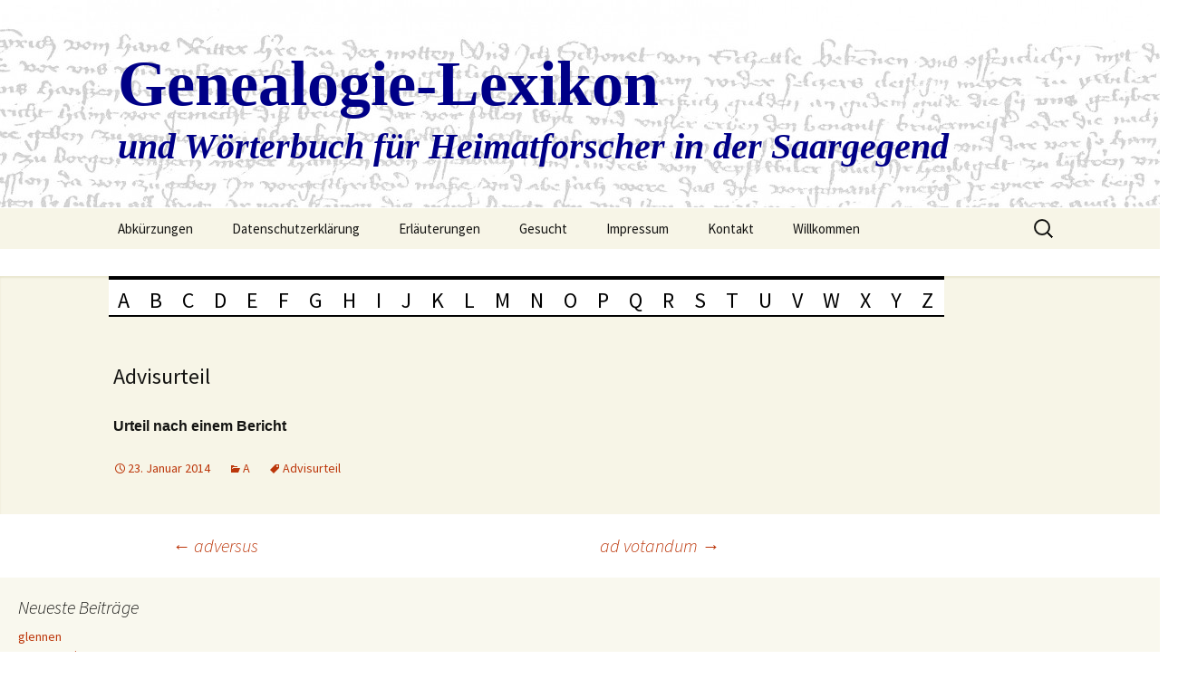

--- FILE ---
content_type: text/html; charset=UTF-8
request_url: https://genlex.de/advisurteil/
body_size: 313538
content:
<!DOCTYPE html>
<!--[if IE 7]>
<html class="ie ie7" lang="de">
<![endif]-->
<!--[if IE 8]>
<html class="ie ie8" lang="de">
<![endif]-->
<!--[if !(IE 7) | !(IE 8)  ]><!-->
<html lang="de">
<!--<![endif]-->
<head>
	<meta charset="UTF-8">
	<meta name="viewport" content="width=device-width">
	<title>Advisurteil - Genealogie-Lexikon</title>
	<link rel="profile" href="http://gmpg.org/xfn/11">
	<link rel="pingback" href="https://genlex.de/xmlrpc.php">
	<!--[if lt IE 9]>
	<script src="https://genlex.de/wp-content/themes/twentythirteen/js/html5.js"></script>
	<![endif]-->
	<meta name='robots' content='index, follow, max-image-preview:large, max-snippet:-1, max-video-preview:-1' />

	<!-- This site is optimized with the Yoast SEO plugin v26.6 - https://yoast.com/wordpress/plugins/seo/ -->
	<link rel="canonical" href="https://genlex.de/advisurteil/" />
	<meta property="og:locale" content="de_DE" />
	<meta property="og:type" content="article" />
	<meta property="og:title" content="Advisurteil - Genealogie-Lexikon" />
	<meta property="og:description" content="&nbsp; Advisurteil Urteil nach einem Bericht" />
	<meta property="og:url" content="https://genlex.de/advisurteil/" />
	<meta property="og:site_name" content="Genealogie-Lexikon" />
	<meta property="article:published_time" content="2014-01-23T19:58:34+00:00" />
	<meta property="article:modified_time" content="2014-03-03T19:51:51+00:00" />
	<meta name="author" content="Alfred Biesel" />
	<meta name="twitter:label1" content="Verfasst von" />
	<meta name="twitter:data1" content="Alfred Biesel" />
	<script type="application/ld+json" class="yoast-schema-graph">{"@context":"https://schema.org","@graph":[{"@type":"Article","@id":"https://genlex.de/advisurteil/#article","isPartOf":{"@id":"https://genlex.de/advisurteil/"},"author":{"name":"Alfred Biesel","@id":"https://genlex.de/#/schema/person/b3b7d41af550f2c3a432b80331d9452b"},"headline":"Advisurteil","datePublished":"2014-01-23T19:58:34+00:00","dateModified":"2014-03-03T19:51:51+00:00","mainEntityOfPage":{"@id":"https://genlex.de/advisurteil/"},"wordCount":7,"publisher":{"@id":"https://genlex.de/#/schema/person/b3b7d41af550f2c3a432b80331d9452b"},"keywords":["Advisurteil"],"articleSection":["A"],"inLanguage":"de"},{"@type":"WebPage","@id":"https://genlex.de/advisurteil/","url":"https://genlex.de/advisurteil/","name":"Advisurteil - Genealogie-Lexikon","isPartOf":{"@id":"https://genlex.de/#website"},"datePublished":"2014-01-23T19:58:34+00:00","dateModified":"2014-03-03T19:51:51+00:00","inLanguage":"de","potentialAction":[{"@type":"ReadAction","target":["https://genlex.de/advisurteil/"]}]},{"@type":"WebSite","@id":"https://genlex.de/#website","url":"https://genlex.de/","name":"Genealogie-Lexikon","description":"und Wörterbuch für Heimatforscher in der Saargegend","publisher":{"@id":"https://genlex.de/#/schema/person/b3b7d41af550f2c3a432b80331d9452b"},"potentialAction":[{"@type":"SearchAction","target":{"@type":"EntryPoint","urlTemplate":"https://genlex.de/?s={search_term_string}"},"query-input":{"@type":"PropertyValueSpecification","valueRequired":true,"valueName":"search_term_string"}}],"inLanguage":"de"},{"@type":["Person","Organization"],"@id":"https://genlex.de/#/schema/person/b3b7d41af550f2c3a432b80331d9452b","name":"Alfred Biesel","logo":{"@id":"https://genlex.de/#/schema/person/image/"},"sameAs":["http://genlex.de"]}]}</script>
	<!-- / Yoast SEO plugin. -->


<link rel='dns-prefetch' href='//fonts.googleapis.com' />
<link rel="alternate" type="application/rss+xml" title="Genealogie-Lexikon &raquo; Feed" href="https://genlex.de/feed/" />
<link rel="alternate" type="application/rss+xml" title="Genealogie-Lexikon &raquo; Kommentar-Feed" href="https://genlex.de/comments/feed/" />
<link rel="alternate" title="oEmbed (JSON)" type="application/json+oembed" href="https://genlex.de/wp-json/oembed/1.0/embed?url=https%3A%2F%2Fgenlex.de%2Fadvisurteil%2F" />
<link rel="alternate" title="oEmbed (XML)" type="text/xml+oembed" href="https://genlex.de/wp-json/oembed/1.0/embed?url=https%3A%2F%2Fgenlex.de%2Fadvisurteil%2F&#038;format=xml" />
<style id='wp-img-auto-sizes-contain-inline-css' type='text/css'>
img:is([sizes=auto i],[sizes^="auto," i]){contain-intrinsic-size:3000px 1500px}
/*# sourceURL=wp-img-auto-sizes-contain-inline-css */
</style>
<style id='wp-emoji-styles-inline-css' type='text/css'>

	img.wp-smiley, img.emoji {
		display: inline !important;
		border: none !important;
		box-shadow: none !important;
		height: 1em !important;
		width: 1em !important;
		margin: 0 0.07em !important;
		vertical-align: -0.1em !important;
		background: none !important;
		padding: 0 !important;
	}
/*# sourceURL=wp-emoji-styles-inline-css */
</style>
<style id='wp-block-library-inline-css' type='text/css'>
:root{--wp-block-synced-color:#7a00df;--wp-block-synced-color--rgb:122,0,223;--wp-bound-block-color:var(--wp-block-synced-color);--wp-editor-canvas-background:#ddd;--wp-admin-theme-color:#007cba;--wp-admin-theme-color--rgb:0,124,186;--wp-admin-theme-color-darker-10:#006ba1;--wp-admin-theme-color-darker-10--rgb:0,107,160.5;--wp-admin-theme-color-darker-20:#005a87;--wp-admin-theme-color-darker-20--rgb:0,90,135;--wp-admin-border-width-focus:2px}@media (min-resolution:192dpi){:root{--wp-admin-border-width-focus:1.5px}}.wp-element-button{cursor:pointer}:root .has-very-light-gray-background-color{background-color:#eee}:root .has-very-dark-gray-background-color{background-color:#313131}:root .has-very-light-gray-color{color:#eee}:root .has-very-dark-gray-color{color:#313131}:root .has-vivid-green-cyan-to-vivid-cyan-blue-gradient-background{background:linear-gradient(135deg,#00d084,#0693e3)}:root .has-purple-crush-gradient-background{background:linear-gradient(135deg,#34e2e4,#4721fb 50%,#ab1dfe)}:root .has-hazy-dawn-gradient-background{background:linear-gradient(135deg,#faaca8,#dad0ec)}:root .has-subdued-olive-gradient-background{background:linear-gradient(135deg,#fafae1,#67a671)}:root .has-atomic-cream-gradient-background{background:linear-gradient(135deg,#fdd79a,#004a59)}:root .has-nightshade-gradient-background{background:linear-gradient(135deg,#330968,#31cdcf)}:root .has-midnight-gradient-background{background:linear-gradient(135deg,#020381,#2874fc)}:root{--wp--preset--font-size--normal:16px;--wp--preset--font-size--huge:42px}.has-regular-font-size{font-size:1em}.has-larger-font-size{font-size:2.625em}.has-normal-font-size{font-size:var(--wp--preset--font-size--normal)}.has-huge-font-size{font-size:var(--wp--preset--font-size--huge)}.has-text-align-center{text-align:center}.has-text-align-left{text-align:left}.has-text-align-right{text-align:right}.has-fit-text{white-space:nowrap!important}#end-resizable-editor-section{display:none}.aligncenter{clear:both}.items-justified-left{justify-content:flex-start}.items-justified-center{justify-content:center}.items-justified-right{justify-content:flex-end}.items-justified-space-between{justify-content:space-between}.screen-reader-text{border:0;clip-path:inset(50%);height:1px;margin:-1px;overflow:hidden;padding:0;position:absolute;width:1px;word-wrap:normal!important}.screen-reader-text:focus{background-color:#ddd;clip-path:none;color:#444;display:block;font-size:1em;height:auto;left:5px;line-height:normal;padding:15px 23px 14px;text-decoration:none;top:5px;width:auto;z-index:100000}html :where(.has-border-color){border-style:solid}html :where([style*=border-top-color]){border-top-style:solid}html :where([style*=border-right-color]){border-right-style:solid}html :where([style*=border-bottom-color]){border-bottom-style:solid}html :where([style*=border-left-color]){border-left-style:solid}html :where([style*=border-width]){border-style:solid}html :where([style*=border-top-width]){border-top-style:solid}html :where([style*=border-right-width]){border-right-style:solid}html :where([style*=border-bottom-width]){border-bottom-style:solid}html :where([style*=border-left-width]){border-left-style:solid}html :where(img[class*=wp-image-]){height:auto;max-width:100%}:where(figure){margin:0 0 1em}html :where(.is-position-sticky){--wp-admin--admin-bar--position-offset:var(--wp-admin--admin-bar--height,0px)}@media screen and (max-width:600px){html :where(.is-position-sticky){--wp-admin--admin-bar--position-offset:0px}}

/*# sourceURL=wp-block-library-inline-css */
</style><style id='global-styles-inline-css' type='text/css'>
:root{--wp--preset--aspect-ratio--square: 1;--wp--preset--aspect-ratio--4-3: 4/3;--wp--preset--aspect-ratio--3-4: 3/4;--wp--preset--aspect-ratio--3-2: 3/2;--wp--preset--aspect-ratio--2-3: 2/3;--wp--preset--aspect-ratio--16-9: 16/9;--wp--preset--aspect-ratio--9-16: 9/16;--wp--preset--color--black: #000000;--wp--preset--color--cyan-bluish-gray: #abb8c3;--wp--preset--color--white: #ffffff;--wp--preset--color--pale-pink: #f78da7;--wp--preset--color--vivid-red: #cf2e2e;--wp--preset--color--luminous-vivid-orange: #ff6900;--wp--preset--color--luminous-vivid-amber: #fcb900;--wp--preset--color--light-green-cyan: #7bdcb5;--wp--preset--color--vivid-green-cyan: #00d084;--wp--preset--color--pale-cyan-blue: #8ed1fc;--wp--preset--color--vivid-cyan-blue: #0693e3;--wp--preset--color--vivid-purple: #9b51e0;--wp--preset--gradient--vivid-cyan-blue-to-vivid-purple: linear-gradient(135deg,rgb(6,147,227) 0%,rgb(155,81,224) 100%);--wp--preset--gradient--light-green-cyan-to-vivid-green-cyan: linear-gradient(135deg,rgb(122,220,180) 0%,rgb(0,208,130) 100%);--wp--preset--gradient--luminous-vivid-amber-to-luminous-vivid-orange: linear-gradient(135deg,rgb(252,185,0) 0%,rgb(255,105,0) 100%);--wp--preset--gradient--luminous-vivid-orange-to-vivid-red: linear-gradient(135deg,rgb(255,105,0) 0%,rgb(207,46,46) 100%);--wp--preset--gradient--very-light-gray-to-cyan-bluish-gray: linear-gradient(135deg,rgb(238,238,238) 0%,rgb(169,184,195) 100%);--wp--preset--gradient--cool-to-warm-spectrum: linear-gradient(135deg,rgb(74,234,220) 0%,rgb(151,120,209) 20%,rgb(207,42,186) 40%,rgb(238,44,130) 60%,rgb(251,105,98) 80%,rgb(254,248,76) 100%);--wp--preset--gradient--blush-light-purple: linear-gradient(135deg,rgb(255,206,236) 0%,rgb(152,150,240) 100%);--wp--preset--gradient--blush-bordeaux: linear-gradient(135deg,rgb(254,205,165) 0%,rgb(254,45,45) 50%,rgb(107,0,62) 100%);--wp--preset--gradient--luminous-dusk: linear-gradient(135deg,rgb(255,203,112) 0%,rgb(199,81,192) 50%,rgb(65,88,208) 100%);--wp--preset--gradient--pale-ocean: linear-gradient(135deg,rgb(255,245,203) 0%,rgb(182,227,212) 50%,rgb(51,167,181) 100%);--wp--preset--gradient--electric-grass: linear-gradient(135deg,rgb(202,248,128) 0%,rgb(113,206,126) 100%);--wp--preset--gradient--midnight: linear-gradient(135deg,rgb(2,3,129) 0%,rgb(40,116,252) 100%);--wp--preset--font-size--small: 13px;--wp--preset--font-size--medium: 20px;--wp--preset--font-size--large: 36px;--wp--preset--font-size--x-large: 42px;--wp--preset--spacing--20: 0.44rem;--wp--preset--spacing--30: 0.67rem;--wp--preset--spacing--40: 1rem;--wp--preset--spacing--50: 1.5rem;--wp--preset--spacing--60: 2.25rem;--wp--preset--spacing--70: 3.38rem;--wp--preset--spacing--80: 5.06rem;--wp--preset--shadow--natural: 6px 6px 9px rgba(0, 0, 0, 0.2);--wp--preset--shadow--deep: 12px 12px 50px rgba(0, 0, 0, 0.4);--wp--preset--shadow--sharp: 6px 6px 0px rgba(0, 0, 0, 0.2);--wp--preset--shadow--outlined: 6px 6px 0px -3px rgb(255, 255, 255), 6px 6px rgb(0, 0, 0);--wp--preset--shadow--crisp: 6px 6px 0px rgb(0, 0, 0);}:where(.is-layout-flex){gap: 0.5em;}:where(.is-layout-grid){gap: 0.5em;}body .is-layout-flex{display: flex;}.is-layout-flex{flex-wrap: wrap;align-items: center;}.is-layout-flex > :is(*, div){margin: 0;}body .is-layout-grid{display: grid;}.is-layout-grid > :is(*, div){margin: 0;}:where(.wp-block-columns.is-layout-flex){gap: 2em;}:where(.wp-block-columns.is-layout-grid){gap: 2em;}:where(.wp-block-post-template.is-layout-flex){gap: 1.25em;}:where(.wp-block-post-template.is-layout-grid){gap: 1.25em;}.has-black-color{color: var(--wp--preset--color--black) !important;}.has-cyan-bluish-gray-color{color: var(--wp--preset--color--cyan-bluish-gray) !important;}.has-white-color{color: var(--wp--preset--color--white) !important;}.has-pale-pink-color{color: var(--wp--preset--color--pale-pink) !important;}.has-vivid-red-color{color: var(--wp--preset--color--vivid-red) !important;}.has-luminous-vivid-orange-color{color: var(--wp--preset--color--luminous-vivid-orange) !important;}.has-luminous-vivid-amber-color{color: var(--wp--preset--color--luminous-vivid-amber) !important;}.has-light-green-cyan-color{color: var(--wp--preset--color--light-green-cyan) !important;}.has-vivid-green-cyan-color{color: var(--wp--preset--color--vivid-green-cyan) !important;}.has-pale-cyan-blue-color{color: var(--wp--preset--color--pale-cyan-blue) !important;}.has-vivid-cyan-blue-color{color: var(--wp--preset--color--vivid-cyan-blue) !important;}.has-vivid-purple-color{color: var(--wp--preset--color--vivid-purple) !important;}.has-black-background-color{background-color: var(--wp--preset--color--black) !important;}.has-cyan-bluish-gray-background-color{background-color: var(--wp--preset--color--cyan-bluish-gray) !important;}.has-white-background-color{background-color: var(--wp--preset--color--white) !important;}.has-pale-pink-background-color{background-color: var(--wp--preset--color--pale-pink) !important;}.has-vivid-red-background-color{background-color: var(--wp--preset--color--vivid-red) !important;}.has-luminous-vivid-orange-background-color{background-color: var(--wp--preset--color--luminous-vivid-orange) !important;}.has-luminous-vivid-amber-background-color{background-color: var(--wp--preset--color--luminous-vivid-amber) !important;}.has-light-green-cyan-background-color{background-color: var(--wp--preset--color--light-green-cyan) !important;}.has-vivid-green-cyan-background-color{background-color: var(--wp--preset--color--vivid-green-cyan) !important;}.has-pale-cyan-blue-background-color{background-color: var(--wp--preset--color--pale-cyan-blue) !important;}.has-vivid-cyan-blue-background-color{background-color: var(--wp--preset--color--vivid-cyan-blue) !important;}.has-vivid-purple-background-color{background-color: var(--wp--preset--color--vivid-purple) !important;}.has-black-border-color{border-color: var(--wp--preset--color--black) !important;}.has-cyan-bluish-gray-border-color{border-color: var(--wp--preset--color--cyan-bluish-gray) !important;}.has-white-border-color{border-color: var(--wp--preset--color--white) !important;}.has-pale-pink-border-color{border-color: var(--wp--preset--color--pale-pink) !important;}.has-vivid-red-border-color{border-color: var(--wp--preset--color--vivid-red) !important;}.has-luminous-vivid-orange-border-color{border-color: var(--wp--preset--color--luminous-vivid-orange) !important;}.has-luminous-vivid-amber-border-color{border-color: var(--wp--preset--color--luminous-vivid-amber) !important;}.has-light-green-cyan-border-color{border-color: var(--wp--preset--color--light-green-cyan) !important;}.has-vivid-green-cyan-border-color{border-color: var(--wp--preset--color--vivid-green-cyan) !important;}.has-pale-cyan-blue-border-color{border-color: var(--wp--preset--color--pale-cyan-blue) !important;}.has-vivid-cyan-blue-border-color{border-color: var(--wp--preset--color--vivid-cyan-blue) !important;}.has-vivid-purple-border-color{border-color: var(--wp--preset--color--vivid-purple) !important;}.has-vivid-cyan-blue-to-vivid-purple-gradient-background{background: var(--wp--preset--gradient--vivid-cyan-blue-to-vivid-purple) !important;}.has-light-green-cyan-to-vivid-green-cyan-gradient-background{background: var(--wp--preset--gradient--light-green-cyan-to-vivid-green-cyan) !important;}.has-luminous-vivid-amber-to-luminous-vivid-orange-gradient-background{background: var(--wp--preset--gradient--luminous-vivid-amber-to-luminous-vivid-orange) !important;}.has-luminous-vivid-orange-to-vivid-red-gradient-background{background: var(--wp--preset--gradient--luminous-vivid-orange-to-vivid-red) !important;}.has-very-light-gray-to-cyan-bluish-gray-gradient-background{background: var(--wp--preset--gradient--very-light-gray-to-cyan-bluish-gray) !important;}.has-cool-to-warm-spectrum-gradient-background{background: var(--wp--preset--gradient--cool-to-warm-spectrum) !important;}.has-blush-light-purple-gradient-background{background: var(--wp--preset--gradient--blush-light-purple) !important;}.has-blush-bordeaux-gradient-background{background: var(--wp--preset--gradient--blush-bordeaux) !important;}.has-luminous-dusk-gradient-background{background: var(--wp--preset--gradient--luminous-dusk) !important;}.has-pale-ocean-gradient-background{background: var(--wp--preset--gradient--pale-ocean) !important;}.has-electric-grass-gradient-background{background: var(--wp--preset--gradient--electric-grass) !important;}.has-midnight-gradient-background{background: var(--wp--preset--gradient--midnight) !important;}.has-small-font-size{font-size: var(--wp--preset--font-size--small) !important;}.has-medium-font-size{font-size: var(--wp--preset--font-size--medium) !important;}.has-large-font-size{font-size: var(--wp--preset--font-size--large) !important;}.has-x-large-font-size{font-size: var(--wp--preset--font-size--x-large) !important;}
/*# sourceURL=global-styles-inline-css */
</style>

<style id='classic-theme-styles-inline-css' type='text/css'>
/*! This file is auto-generated */
.wp-block-button__link{color:#fff;background-color:#32373c;border-radius:9999px;box-shadow:none;text-decoration:none;padding:calc(.667em + 2px) calc(1.333em + 2px);font-size:1.125em}.wp-block-file__button{background:#32373c;color:#fff;text-decoration:none}
/*# sourceURL=/wp-includes/css/classic-themes.min.css */
</style>
<link rel='stylesheet' id='twentythirteen-fonts-css' href='//fonts.googleapis.com/css?family=Source+Sans+Pro%3A300%2C400%2C700%2C300italic%2C400italic%2C700italic%7CBitter%3A400%2C700&#038;subset=latin%2Clatin-ext' type='text/css' media='all' />
<link rel='stylesheet' id='genericons-css' href='https://genlex.de/wp-content/themes/twentythirteen/fonts/genericons.css?ver=2.09' type='text/css' media='all' />
<link rel='stylesheet' id='twentythirteen-style-css' href='https://genlex.de/wp-content/themes/twentythirteen/style.css?ver=2013-07-18' type='text/css' media='all' />
<script type="text/javascript" src="https://genlex.de/wp-includes/js/jquery/jquery.min.js?ver=3.7.1" id="jquery-core-js"></script>
<script type="text/javascript" src="https://genlex.de/wp-includes/js/jquery/jquery-migrate.min.js?ver=3.4.1" id="jquery-migrate-js"></script>
<link rel="https://api.w.org/" href="https://genlex.de/wp-json/" /><link rel="alternate" title="JSON" type="application/json" href="https://genlex.de/wp-json/wp/v2/posts/773" /><link rel="EditURI" type="application/rsd+xml" title="RSD" href="https://genlex.de/xmlrpc.php?rsd" />
<meta name="generator" content="WordPress 6.9" />
<link rel='shortlink' href='https://genlex.de/?p=773' />
<style type="text/css">.recentcomments a{display:inline !important;padding:0 !important;margin:0 !important;}</style>	<style type="text/css" id="twentythirteen-header-css">
			.site-header {
			background: url(https://genlex.de/wp-content/uploads/2014/02/cropped-Heinrich-von-Hagen-3.jpg) no-repeat scroll top;
			background-size: 1600px auto;
		}
			.site-title,
		.site-description {
			color: #000087;
		}
		</style>
	</head>


<body class="wp-singular post-template-default single single-post postid-773 single-format-aside wp-theme-twentythirteen single-author sidebar no-avatars">
	<div id="page" class="hfeed site">
		<header id="masthead" class="site-header" role="banner">
			<a class="home-link" href="https://genlex.de/" title="Genealogie-Lexikon" rel="home">
				<h1 class="site-title">Genealogie-Lexikon</h1>
				<h2 class="site-description">und Wörterbuch für Heimatforscher in der Saargegend</h2>
			</a>

			<div id="navbar" class="navbar">
				<nav id="site-navigation" class="navigation main-navigation" role="navigation">
					<h3 class="menu-toggle">Menü</h3>
					<a class="screen-reader-text skip-link" href="#content" title="Zum Inhalt springen">Zum Inhalt springen</a>
					<div class="nav-menu"><ul>
<li class="page_item page-item-8711"><a href="https://genlex.de/abkuerzungen/">Abkürzungen</a></li>
<li class="page_item page-item-8844"><a href="https://genlex.de/datenschutzerklaerung/">Datenschutzerklärung</a></li>
<li class="page_item page-item-1243"><a href="https://genlex.de/erlaeuterungen/">Erläuterungen</a></li>
<li class="page_item page-item-2253"><a href="https://genlex.de/gesucht/">Gesucht</a></li>
<li class="page_item page-item-310"><a href="https://genlex.de/impressum/">Impressum</a></li>
<li class="page_item page-item-9717"><a href="https://genlex.de/kontakt/">Kontakt</a></li>
<li class="page_item page-item-9"><a href="https://genlex.de/">Willkommen</a></li>
</ul></div>
					<form role="search" method="get" class="search-form" action="https://genlex.de/">
				<label>
					<span class="screen-reader-text">Suche nach:</span>
					<input type="search" class="search-field" placeholder="Suchen …" value="" name="s" />
				</label>
				<input type="submit" class="search-submit" value="Suchen" />
			</form>				</nav><!-- #site-navigation -->
			</div><!-- #navbar -->
		</header><!-- #masthead -->

		<div id="main" class="site-main">

<div id="menu">
              <ul id="navi">
                <li><a href="http://www.genlex.de">A</a>
                  <div class="subcontainer-klein">
                    <ul class="oben">
                      <li><a href="http://www.genlex.de/a/">a, ab, abs &#183;</a></li>
			<li><a href="http://www.genlex.de/abandonnieren/">abandonnieren &#183;</a></li>
			<li><a href="http://www.genlex.de/abboniert-nach/">abboniert nach &#183;</a></li>
			<li><a href="http://www.genlex.de/abdaeuen/">abdäuen &#183;</a></li>
			<li><a href="http://www.genlex.de/wasenmeister/">Abdecker &#183;</a></li>
			<li><a href="http://www.genlex.de/abgaeng/">Abgäng &#183;</a></li>
			<li><a href="http://www.genlex.de/abgehen/">abgehen &#183;</a></li>
			<li><a href="http://www.genlex.de/abgeld/">Abgeld &#183;</a></li>
		<li><a href="http://www.genlex.de/abgerauchte-steinkohle/">abgerauchte Steinkohle &#183;</a></li>
			<li><a href="http://www.genlex.de/abgewichen/">abgewichen &#183;</a></li>
			<li><a href="http://www.genlex.de/ab-intestato/">ab intestato &#183;</a></li>
			<li><a href="http://www.genlex.de/abiurare/">abiurare, abjurieren &#183;</a></li>
			<li><a href="http://www.genlex.de/abkauf/">Abkauf &#183;</a></li>
			<li><a href="http://www.genlex.de/abornement/">abornement &#183;</a></li>
			<li><a href="http://www.genlex.de/abpfluegen/">abpflügen &#183;</a></li>		
			<li><a href="http://www.genlex.de/abrumpieren/">abrumpieren &#183;</a></li>
			<li><a href="http://www.genlex.de/abschied/">Abschied &#183;</a></li>
			<li><a href="http://www.genlex.de/absentes/">absentes &#183;</a></li>
			<li><a href="http://www.genlex.de/absentieren/">sich absentieren &#183;</a></li>
			<li><a href="http://www.genlex.de/absolution/">Absolution &#183;</a></li>
			<li><a href="http://www.genlex.de/absolvieren/">absolvieren &#183;</a></li>
			<li><a href="http://www.genlex.de/sonderlich/">absonderlich &#183;</a></li>
			<li><a href="http://www.genlex.de/absque/">absque &#183;</a></li>
			<li><a href="http://www.genlex.de/abstand/">Abstand, Abstandsgeld &#183;</a></li>
			<li><a href="http://www.genlex.de/abstehen/">abstehen &#183;</a></li>
			<li><a href="http://www.genlex.de/abtrag/">Abtrag &#183;</a></li>
			<li><a href="http://www.genlex.de/abtragen/">abtragen &#183;</a></li>
			<li><a href="http://www.genlex.de/abtrag/">Abtrag tun &#183;</a></li>
			<li><a href="http://www.genlex.de/abtrieb/">Abtrieb, abtreiben &#183;</a></li>											<li><a href="http://www.genlex.de/abtritt/">Abtritt &#183;</a></li>
			<li><a href="http://www.genlex.de/hand-abtun/">abtun &#183;</a></li>
			<li><a href="http://www.genlex.de/abweichen/">abweichen &#183;</a></li>
			<li><a href="http://www.genlex.de/abwend/">Abwend &#183;</a></li>
			<li><a href="http://www.genlex.de/abkauf/">Abzugsgeld &#183;</a></li>
			<li><a href="http://www.genlex.de/ac/">ac &#183;</a></li>
			<li><a href="http://www.genlex.de/a-c/">a.c., a.cur. &#183;</a></li>
			<li><a href="http://www.genlex.de/a-cause/">à cause &#183;</a></li>
			<li><a href="http://www.genlex.de/akzise/">accis &#183;</a></li>
			<li><a href="http://www.genlex.de/accord/">accord &#183;</a></li>
			<li><a href="http://www.genlex.de/acclusum/">acclusum &#183;</a></li>
			<li><a href="http://www.genlex.de/accomodement/">accomodement &#183;</a></li>
			<li><a href="http://www.genlex.de/accordieren/">accordieren &#183;</a></li>
			<li><a href="http://www.genlex.de/achepter/">achepter &#183;</a></li>				 
			<li><a href="http://www.genlex.de/achsenmacherholz/">Achsenmacherholz &#183;</a></li>
			<li><a href="http://www.genlex.de/acht/">Acht &#183;</a></li>
			<li><a href="http://www.genlex.de/achtbris/">8bris &#183;</a></li>
			<li><a href="http://www.genlex.de/ecker/">Äcker, Äckerig, Ackermast, Äckerwald &#183;</a></li>
			<li><a href="http://www.genlex.de/eckergeld/">Ackerschatz &#183;</a></li>
			<li><a href="http://www.genlex.de/acquirieren/">acquirieren &#183;</a></li>
			<li><a href="http://www.genlex.de/acquisition/">Acquisition, Acquit &#183;</a></li>
			<li><a href="http://www.genlex.de/acta/">acta &#183;</a></li>
			<li><a href="http://www.genlex.de/actor/">actor &#183;</a></li>
			<li><a href="http://www.genlex.de/actuarius/">actuarius &#183;</a></li>
			<li><a href="http://www.genlex.de/actum/">Actum ut supra &#183;</a></li>
			<li><a href="http://www.genlex.de/ad/">ad &#183;</a></li>
			<li><a href="http://www.genlex.de/adaptieren/">adaptieren &#183;</a></li>
			<li><a href="http://www.genlex.de/adducieren/">adducieren &#183;</a></li>
			<li><a href="http://www.genlex.de/adduktion/">Adduktion &#183;</a></li>
			<li><a href="http://www.genlex.de/adel/">Adel &#183;</a></li>
			<li><a href="http://www.genlex.de/ad-generalia/">ad generalia &#183;</a></li>
			<li><a href="http://www.genlex.de/adhibieren/">adhibieren, adhiviren &#183;</a></li>
			<li><a href="http://www.genlex.de/ad-inspiciendum/">ad inspiciendum &#183;</a></li>
			<li><a href="http://www.genlex.de/ad-interim/">ad interim &#183;</a></li>
			<li><a href="http://www.genlex.de/adituus/">adituus &#183;</a></li>
			<li><a href="http://www.genlex.de/adjacandi/">adjacandi &#183;</a></li>
			<li><a href="http://www.genlex.de/adjunkt/">adjoint &#183;</a></li>
			<li><a href="http://www.genlex.de/adjudicieren/">adjudizieren &#183;</a></li>
			<li><a href="http://www.genlex.de/adjuncto/">adjuncto &#183;</a></li>
			<li><a href="http://www.genlex.de/adjungieren/">adjungieren &#183;</a></li>
			<li><a href="http://www.genlex.de/adjunkt/">Adjunkt &#183;</a></li>
			<li><a href="http://www.genlex.de/adjutand/">adjutand &#183;</a></li>
			<li><a href="http://www.genlex.de/adm/">ADM &#183;</a></li>
			<li><a href="http://www.genlex.de/admm/">ADMM &#183;</a></li>
			<li><a href="http://www.genlex.de/ad-marginem/">ad marginem &#183;</a></li>
			<li><a href="http://www.genlex.de/administrateur/">administrateur &#183;</a></li>
			<li><a href="http://www.genlex.de/administrieren/">administrieren &#183;</a></li>
			<li><a href="http://www.genlex.de/admodiator/">Admodiator &#183;</a></li>
			<li><a href="http://www.genlex.de/admodiation/">Admodiation &#183;</a></li>
			<li><a href="http://www.genlex.de/adolescens/">adolescens &#183;</a></li>
			<li><a href="http://www.genlex.de/ad-specialia/">ad specialia &#183;</a></li>
			<li><a href="http://www.genlex.de/tempore/">ad tempore &#183;</a></li>
			<li><a href="http://www.genlex.de/adversarius/">adversarius &#183;</a></li>
			<li><a href="http://www.genlex.de/adversus/">adversus &#183;</a></li>
			<li><a href="http://www.genlex.de/advertieren/">Advertenz &#183;</a></li>
			<li><a href="http://www.genlex.de/advertieren/">advertieren, Advertierung &#183;</a></li>
			<li><a href="http://www.genlex.de/advisurteil/">Advisurteil &#183;</a></li>
			<li><a href="http://www.genlex.de/ad-votandum/">ad votandum &#183;</a></li>
			<li><a href="http://www.genlex.de/aeditus/">aeditus &#183;</a></li>
			<li><a href="http://www.genlex.de/anni-elapsi/">a. el. &#183;</a></li>
			<li><a href="http://www.genlex.de/emulation/">Aemulation &#183;</a></li>
			<li><a href="http://www.genlex.de/affektion/">Affektion &#183;</a></li>
			<li><a href="http://www.genlex.de/affirmativ/">affirmativ &#183;</a></li>
			<li><a href="http://www.genlex.de/affrechissement/">affrechissement &#183;</a></li>
			<li><a href="http://www.genlex.de/afliation/">Afliation, Affiliation &#183;</a></li>
			<li><a href="http://www.genlex.de/afterlehen/">Afterlehen &#183;</a></li>
			<li><a href="http://www.genlex.de/schwarzes-mehl/">Aftermehl &#183;</a></li>
			<li><a href="http://www.genlex.de/aftervasall/">Aftervasall &#183;</a></li>
			<li><a href="http://www.genlex.de/agath/">Agath &#183;</a></li>
			<li><a href="http://www.genlex.de/agellation/">Agellation &#183;</a></li>
			<li><a href="http://www.genlex.de/agende/">Agende &#183;</a></li>
			<li><a href="http://www.genlex.de/agnat/">Agnat &#183;</a></li>
			<li><a href="http://www.genlex.de/agnoszieren/">agnoszieren &#183;</a></li>
			<li><a href="http://www.genlex.de/agrargemeinde/">Agrargemeinde &#183;</a></li>
			<li><a href="http://www.genlex.de/aide-generale/">aide generale &#183;</a></li>
			<li><a href="http://www.genlex.de/aide-major/">aide-major &#183;</a></li>
			<li><a href="http://www.genlex.de/aide-ordinaire/">aide ordinaire &#183;</a></li>
			<li><a href="http://www.genlex.de/aides/">aides &#183;</a></li>
			<li><a href="http://www.genlex.de/ayeul/">aïeul &#183;</a></li>
			<li><a href="http://www.genlex.de/aine/">aîné &#183;</a></li>
			<li><a href="http://www.genlex.de/ajusteur/">ajusteur &#183;</a></li>
			<li><a href="http://www.genlex.de/akanthus/">Akanthus &#183;</a></li>
			<li><a href="http://www.genlex.de/acquirieren/">akquirieren &#183;</a></li>
			<li><a href="http://www.genlex.de/akroter/">Akroter &#183;</a></li>
			<li><a href="http://www.genlex.de/actuarius/">Aktuar &#183;</a></li>
			<li><a href="http://www.genlex.de/akzidentalien/">Akzidentalien &#183;</a></li>
			<li><a href="http://www.genlex.de/akzise/">Akzise &#183;</a></li>
			<li><a href="http://www.genlex.de/alaune/">Alaune &#183;</a></li>
			<li><a href="http://www.genlex.de/weissgerbung/">Alaungerbung &#183;</a></li>
			<li><a href="http://www.genlex.de/albus/">Albus &#183;</a></li>
			<li><a href="http://www.genlex.de/algonkium/">Algonkium &#183;</a></li>
			<li><a href="http://www.genlex.de/alibi-copulat/">alibi copulat &#183;</a></li>
			<li><a href="http://www.genlex.de/alienieren/">alienieren &#183;</a></li>
			<li><a href="http://www.genlex.de/alius/">alius &#183;</a></li>
			<li><a href="http://www.genlex.de/allegieren/">allegieren &#183;</a></li>
			<li><a href="http://www.genlex.de/allenfalsige/">allenfalsige &#183;</a></li>
			<li><a href="http://www.genlex.de/alle-weg/">alle weg &#183;</a></li>
			<li><a href="http://www.genlex.de/allmende/">Allmende &#183;</a></li>
			<li><a href="http://www.genlex.de/allod/">Allod &#183;</a></li>
			<li><a href="http://www.genlex.de/altan/">Altan &#183;</a></li>
			<li><a href="http://www.genlex.de/altarist/">Altarist &#183;</a></li>
			<li><a href="http://www.genlex.de/alternative/">alternative &#183;</a></li>
			<li><a href="http://www.genlex.de/ante-meridium/">a.m. &#183;</a></li>
			<li><a href="http://www.genlex.de/altfilzberg/">Altfelsberg, Altfilzberg &#183;</a></li>
			<li><a href="http://www.genlex.de/amalgam/">Amalgam &#183;</a></li>
			<li><a href="http://www.genlex.de/ambo/">ambo &#183;</a></li>
			<li><a href="http://www.genlex.de/ambo-2/">Ambo &#183;</a></li>
			<li><a href="http://www.genlex.de/ambo-degentes/">ambo degentes &#183;</a></li>
			<li><a href="http://www.genlex.de/ame/">âme &#183;</a></li>
			<li><a href="http://www.genlex.de/amelioration/">Amelioration &#183;</a></li>
			<li><a href="http://www.genlex.de/amende/">amende &#183;</a></li>
			<li><a href="http://www.genlex.de/amicabiliter/">amicabilis, amicabiliter &#183;</a></li>
			<li><a href="http://www.genlex.de/amortissement/">amortissement &#183;</a></li>
			<li><a href="http://www.genlex.de/amplire/">amplire &#183;</a></li>
			<li><a href="http://www.genlex.de/amtmann/">Amtmann &#183;</a></li>
			<li><a href="http://www.genlex.de/amtsklaeger/">Amtskläger &#183;</a></li>
		<li><a href="http://www.genlex.de/jahrgeding/">Amtskonvention, Amtsession, Amtstag &#183;</a></li>
			<li><a href="http://www.genlex.de/emulation/">Amulation &#183;</a></li>
			<li><a href="http://www.genlex.de/an/">an &#183;</a></li>
			<li><a href="http://www.genlex.de/ancien/">ancien &#183;</a></li>
			<li><a href="http://www.genlex.de/ancien-maire/">ancien maire &#183;</a></li>
			<li><a href="http://www.genlex.de/ancien-regime/">Ancien Régime &#183;</a></li>
			<li><a href="http://www.genlex.de/anfahen/">anfahen, anfangen &#183;</a></li>
			<li><a href="http://www.genlex.de/anfall/">Anfall &#183;</a></li>
			<li><a href="http://www.genlex.de/angebuehrend/">angebührend &#183;</a></li>
			<li><a href="http://www.genlex.de/angel/">Angel &#183;</a></li>
			<li><a href="http://www.genlex.de/angreifen/">angreifen, Angriff &#183;</a></li>
			<li><a href="http://www.genlex.de/anhero/">anhero &#183;</a></li>
			<li><a href="http://www.genlex.de/anheute/">anheute &#183;</a></li>
			<li><a href="http://www.genlex.de/anjetzo/">anjetzo &#183;</a></li>
			<li><a href="http://www.genlex.de/gezwungenes-dienstjahr/">année de service &#183;</a></li>
			<li><a href="http://www.genlex.de/annexe/">Annexe &#183;</a></li>
			<li><a href="http://www.genlex.de/a-c/">anni currentis &#183;</a></li>
			<li><a href="http://www.genlex.de/anni-elapsi/">anni elapsi &#183;</a></li>
			<li><a href="http://www.genlex.de/a-p/">anni praesentis &#183;</a></li>
			<li><a href="http://www.genlex.de/a-p/">anni praeteriti &#183;</a></li>
			<li><a href="http://www.genlex.de/a-p/">anni prioris &#183;</a></li>
		<li><a href="http://www.genlex.de/anniversaire-solennelle/">anniversaire solennelle &#183;</a></li>
			<li><a href="http://www.genlex.de/Anniversarium/">Anniversarium &#183;</a></li>
			<li><a href="http://www.genlex.de/a-o/">anno &#183;</a></li>
			<li><a href="http://www.genlex.de/annoch/">annoch &#183;</a></li>
			<li><a href="http://www.genlex.de/a-c/">anno currente &#183;</a></li>
			<li><a href="http://www.genlex.de/annus/">annus &#183;</a></li>
			<li><a href="http://www.genlex.de/anstand/">Anstand &#183;</a></li>
			<li><a href="http://www.genlex.de/anstaendig/">anständig &#183;</a></li>
			<li><a href="http://www.genlex.de/anstehen/">Anstehen &#183;</a></li>
			<li><a href="http://www.genlex.de/ante/">ante &#183;</a></li>
			<li><a href="http://www.genlex.de//anteacta">anteacta &#183;</a></li>
			<li><a href="http://www.genlex.de/ante-meridium/">ante meridium &#183;</a></li>
			<li><a href="http://www.genlex.de/anterior/">anterior &#183;</a></li>
			<li><a href="http://www.genlex.de/anthunge/">Anthunge &#183;</a></li>
			<li><a href="http://www.genlex.de/anticipatores/">Anticipatores &#183;</a></li>
			<li><a href="http://www.genlex.de/anwand/">Anwand, Anwend &#183;</a></li>
			<li><a href="http://www.genlex.de/anwenderecht/">Anwenderecht &#183;</a></li>
			<li><a href="http://www.genlex.de/a-o/">ao., Ao. &#183;</a></li>
			<li><a href="http://www.genlex.de/aout/">août &#183;</a></li>
			<li><a href="http://www.genlex.de/a-p/">a.p. &#183;</a></li>
			<li><a href="http://www.genlex.de/apart/">apart &#183;</a></li>
			<li><a href="http://www.genlex.de/apoplexia/">apoplexia &#183;</a></li>
			<li><a href="http://www.genlex.de/apostel/">Apostel &#183;</a></li>
			<li><a href="http://www.genlex.de/appellation/">Appellation &#183;</a></li>
			<li><a href="http://www.genlex.de/appertinens/">Appertinens &#183;</a></li>
			<li><a href="http://www.genlex.de/applacidieren/">applacidieren &#183;</a></li>
			<li><a href="http://www.genlex.de/applizieren/">applizieren &#183;</a></li>
			<li><a href="http://www.genlex.de/appretieren/">appretieren &#183;</a></li>
			<li><a href="http://www.genlex.de/approbiert/">approbiert &#183;</a></li>
			<li><a href="http://www.genlex.de/appropriieren/">appropriieren &#183;</a></li>
			<li><a href="http://www.genlex.de/apsis/">Apsis &#183;</a></li>
			<li><a href="http://www.genlex.de/acquirieren/">aquirieren &#183;</a></li>
			<li><a href="http://www.genlex.de/aerar/">Aerar &#183;</a></li>
			<li><a href="http://www.genlex.de/kuhbauer/">Arbeiterbauer &#183;</a></li>
			<li><a href="http://www.genlex.de/arbitrarisch/">arbitrarisch &#183;</a></li>
			<li><a href="http://www.genlex.de/archaeopterix/">Archaeopterix &#183;</a></li>
			<li><a href="http://www.genlex.de/archaikum/">Archaikum &#183;</a></li>
			<li><a href="http://www.genlex.de/archeveque/">Archevêque &#183;</a></li>
			<li><a href="http://www.genlex.de/archidiakon/">Archidiakon &#183;</a></li>
			<li><a href="http://www.genlex.de/armatura/">armatura &#183;</a></li>
			<li><a href="http://www.genlex.de/armatus/">armatus &#183;</a></li>
			<li><a href="http://www.genlex.de/arme-leute/">arme Leute &#183;</a></li>
			<li><a href="http://www.genlex.de/arpendieren/">arpendieren &#183;</a></li>
			<li><a href="http://www.genlex.de/arpentage/">arpentage &#183;</a></li>
			<li><a href="http://www.genlex.de/arpent/">arpent &#183;</a></li>
			<li><a href="http://www.genlex.de/arpenteur/">arpenteur &#183;</a></li>
			<li><a href="http://www.genlex.de/arpenteur-jure/">arpenteur juré &#183;</a></li>
			<li><a href="http://www.genlex.de/arrachement/">arrachement &#183;</a></li>
			<li><a href="http://www.genlex.de/rente/">arrerages &#183;</a></li>
			<li><a href="http://www.genlex.de/arrest/">Arrest &#183;</a></li>
			<li><a href="http://www.genlex.de/arret/">Arret &#183;</a></li>
			<li><a href="http://www.genlex.de/arrondissement/">Arrondissement &#183;</a></li>
			<li><a href="http://www.genlex.de/arschotischer-amtmann/">Arschotischer Amtmann &#183;</a></li>
			<li><a href="http://www.genlex.de/artefakt/">Artefakt &#183;</a></li>
			<li><a href="http://www.genlex.de/articulatim/">articulatim &#183;</a></li>
			<li><a href="http://www.genlex.de/ascendo/">ascendo &#183;</a></li>
			<li><a href="http://www.genlex.de/aschenbrennen/">Aschenbrennen &#183;</a></li>
			<li><a href="http://www.genlex.de/asimenten/">Asimenten &#183;</a></li>
			<li><a href="http://www.genlex.de/aspe/">Aspe &#183;</a></li>
			<li><a href="http://www.genlex.de/assemblee/">assemblée &#183;</a></li>
			<li><a href="http://www.genlex.de/assemblee-nationale/">assemblée nationale &#183;</a></li>
			<li><a href="http://www.genlex.de/assertion/">Assertion &#183;</a></li>
			<li><a href="http://www.genlex.de/assessor/">Assessor &#183;</a></li>
			<li><a href="http://www.genlex.de/assignaten/">Assignaten &#183;</a></li>
			<li><a href="http://www.genlex.de/assignieren/">assignieren &#183;</a></li>
			<li><a href="http://www.genlex.de/Assisen/">Assisen &#183;</a></li>
			<li><a href="http://www.genlex.de/assumptio/">Assumptio &#183;</a></li>
			<li><a href="http://www.genlex.de/aszendenten/">Aszendenten &#183;</a></li>
			<li><a href="http://www.genlex.de/aszendenz/">Aszendenz &#183;</a></li>
			<li><a href="http://www.genlex.de/a-tergo/">a tergo &#183;</a></li>
			<li><a href="http://www.genlex.de/atque/">atque &#183;</a></li>
			<li><a href="http://www.genlex.de/attendieren/">attendieren &#183;</a></li>
			<li><a href="http://www.genlex.de/attest/">Attestat &#183;</a></li>
			<li><a href="http://www.genlex.de/aetzen/">ätzen, Atzung &#183;</a></li>
			<li><a href="http://www.genlex.de/cabaretier/">aubergiste &#183;</a></li>
			<li><a href="http://www.genlex.de/auditeur/">Auditeur &#183;</a></li>
			<li><a href="http://www.genlex.de/aufdeckarbeit/">Aufdeckarbeit &#183;</a></li>
			<li><a href="http://www.genlex.de/aufdingen/">aufdingen &#183;</a></li>
			<li><a href="http://www.genlex.de/aufkasten/">aufkasten &#183;</a></li>
			<li><a href="http://www.genlex.de/auflassung/">Auflassung &#183;</a></li>
			<li><a href="http://www.genlex.de/aufnehmen/">aufnehmen, Aufnehmen &#183;</a></li>		
			<li><a href="http://www.genlex.de/aufsetzer/">Aufsetzer &#183;</a></li>
			<li><a href="http://www.genlex.de/gewaeltigen/">aufwältigen &#183;</a></li>
			<li><a href="http://www.genlex.de/augenschein/">Augenschein &#183;</a></li>
			<li><a href="http://www.genlex.de/karlsdor/">August-Georgdor &#183;</a></li>
			<li><a href="http://www.genlex.de/augustmonat/">Augustmonat &#183;</a></li>
			<li><a href="http://www.genlex.de/goldene-bulle/">aurea bulla &#183;</a></li>
			<li><a href="http://www.genlex.de/actum/">a.u.s. &#183;</a></li>
			<li><a href="http://www.genlex.de/ausbaenniger/">Ausbänniger &#183;</a></li>
			<li><a href="http://www.genlex.de/ausser/">außer &#183;</a></li>
			<li><a href="http://www.genlex.de/ausfertigung/">Ausfertigung &#183;</a></li>
			<li><a href="http://www.genlex.de/ausgezogene-kohle/">ausgezogene Kohle &#183;</a></li>
		<li><a href="http://www.genlex.de/auslaugen-der-steinkohle/">Auslaugen der Steinkohle &#183;</a></li>
			<li><a href="http://www.genlex.de/ausreuten/">ausreuten &#183;</a></li>
			<li><a href="http://www.genlex.de/ausscheller/">Ausscheller &#183;</a></li>
			<li><a href="http://www.genlex.de/ausstocken/">ausstocken &#183;</a></li>
			<li><a href="http://www.genlex.de/austrag/">Austrag &#183;</a></li>
			<li><a href="http://www.genlex.de/austraegalgericht/">Austrägalgericht &#183;</a></li>
			<li><a href="http://www.genlex.de/abkauf/">Auszugsgeld &#183;</a></li>
			<li><a href="http://www.genlex.de/auxiliartruppen/">Auxiliartruppen &#183;</a></li>
			<li><a href="http://www.genlex.de/avant/">avant &#183;</a></li>
			<li><a href="http://www.genlex.de/avantage/">avantage &#183;</a></li>
			<li><a href="http://www.genlex.de/avers/">Avers &#183;</a></li>
			<li><a href="http://www.genlex.de/advertieren/">avertieren &#183;</a></li>
			<li><a href="http://www.genlex.de/avisation/">Avisation &#183;</a></li>
			<li><a href="http://www.genlex.de/avisieren/">avisieren &#183;</a></li>
			<li><a href="http://www.genlex.de/aide-generale/">ayds generaulx &#183;</a></li>
			<li class="unten"><a href="http://www.genlex.de/ayeul/">ayeul &#183;</a></li>
			<li><a href="http://www.genlex.de/asimenten/">Aysementen &#183;</a></li>
	<li><a href="http://www.genlex.de//"> &#183;</a></li>

                      
                    </ul>
                  </div>
                </li>
 
                <li><a title="B" href="http://www.genlex.de">B</a>
                  <div class="subcontainer-klein">
                    <ul class="oben">
		      <li><a href="http://www.genlex.de/ba/">BA &#183;</a></li><li
                      	<li><a href="http://www.genlex.de/bakkalaureus/">bachelier &#183;</a></li>
			<li><a href="http://www.genlex.de/bader/">Bader &#183;</a></li>
			<li><a href="http://www.genlex.de/baierischer-krontaler/">Baierischer Krontaler &#183;</a></li>
			<li><a href="http://www.genlex.de/bail/">bail, baulx &#183;</a></li>
			<li><a href="http://www.genlex.de/baillage/">baillage &#183;</a></li>
			<li><a href="http://www.genlex.de/baillif/">Bailly, baillif &#183;</a></li>
			<li><a href="http://www.genlex.de/bajoire/">Bajoire &#183;</a></li>
			<li><a href="http://www.genlex.de/bakkalaureat/">Bakkalaureat &#183;</a></li>
			<li><a href="http://www.genlex.de/bakkalaureus/">Bakkalaureus &#183;</a></li>
			<li><a href="http://www.genlex.de/baldineum/">Baldineum, Balduineum &#183;</a></li>
			<li><a href="http://www.genlex.de/ballei/">Ballei &#183;</a></li>
			<li><a href="http://www.genlex.de/baender/">Bänder &#183;</a></li>
			<li><a href="http://www.genlex.de/bangarde/">bangarde &#183;</a></li>
			<li><a href="http://www.genlex.de/bann/">Bann &#183;</a></li>
			<li><a href="http://www.genlex.de/banneserbe/">Banneserbe &#183;</a></li>
			<li><a href="http://www.genlex.de/bannrechte/">Bannrechte &#183;</a></li>
			<li><a href="http://www.genlex.de/renovation/">Bannrenovation &#183;</a></li>
			<li><a href="http://www.genlex.de/renovatur/">Bannrenovatur &#183;</a></li>
			<li><a href="http://www.genlex.de/schiedung/">Bannscheidung &#183;</a></li>
			<li><a href="http://www.genlex.de/schuetz/">Bannschütz &#183;</a></li>
			<li><a href="http://www.genlex.de/bann-und-fried/">Bann und Fried &#183;</a></li>
			<li><a href="http://www.genlex.de/baer/">Bär &#183;</a></li>
			<li><a href="http://www.genlex.de/barbaratag/">Barbaratag &#183;</a></li>
			 <li><a href="http://www.genlex.de/barbier/">Barbier &#183;</a></li>
			<li><a href="http://www.genlex.de/bartholomaei/">Bartholomäi &#183;</a></li>
			<li><a href="http://www.genlex.de/bass/">baß &#183;</a></li>
			<li><a href="http://www.genlex.de/base/">Base &#183;</a></li>
			<li><a href="http://www.genlex.de/basilika/">Basilika &#183;</a></li>
			<li><a href="http://www.genlex.de/bastiment/">bastiment &#183;</a></li>
			<li><a href="http://www.genlex.de/bastion/">Bastion &#183;</a></li>
			<li><a href="http://www.genlex.de/batardeau/">Batardeau &#183;</a></li>
			<li><a href="http://www.genlex.de/battelier/">batelier, battelier &#183;</a></li>
			<li><a href="http://www.genlex.de/hufe/">Bauernvogtei &#183;</a></li>
			<li><a href="http://www.genlex.de/bauernwinter/">Bauernwinter &#183;</a></li>
			<li><a href="http://www.genlex.de/baufron/">Baufron &#183;</a></li>
			<li><a href="http://www.genlex.de/bauhafer/">Bauhafer &#183;</a></li>
			<li><a href="http://www.genlex.de/bail/">baulx &#183;</a></li>
			<li><a href="http://www.genlex.de/bdm/">BdM &#183;</a></li>
			<li><a href="http://www.genlex.de/beau-fils/">beau-fils &#183;</a></li>
			<li><a href="http://www.genlex.de/beau-frere/">beau-frère &#183;</a></li>
			<li><a href="http://www.genlex.de/beaux-parents/">beaux-parents &#183;</a></li>
			<li><a href="http://www.genlex.de/beau-pere/">beau-père &#183;</a></li>
			<li><a href="http://www.genlex.de/bedacht/">Bedacht halten &#183;</a></li>
			<li><a href="http://www.genlex.de/bede/">Bede &#183;</a></li>
			<li><a href="http://www.genlex.de/bedeuten/">bedeuten &#183;</a></li>
			<li><a href="http://www.genlex.de/begriffe/">Begriffe &#183;</a></li>
			<li><a href="http://www.genlex.de/beholzigungsrecht/">Beholzigungsrecht &#183;</a></li>
			<li><a href="http://www.genlex.de/behuf/">Behuf &#183;</a></li>
			<li><a href="http://www.genlex.de/behufs/">behufs &#183;</a></li>
			<li><a href="http://www.genlex.de/beibringen/">Beibringen, Beigebrachtes &#183;</a></li>
			<li><a href="http://www.genlex.de/beisass/">Beisasse, Beisässer &#183;</a></li>
			<li><a href="http://www.genlex.de/begueten/">begüten &#183;</a></li>
			<li><a href="http://www.genlex.de/beladen/">beladen &#183;</a></li>
			<li><a href="http://www.genlex.de/belangen/">belangen &#183;</a></li>
			<li><a href="http://www.genlex.de/belegen/">belegen &#183;</a></li>
			<li><a href="http://www.genlex.de/belle-fille/">belle-fille &#183;</a></li>
			<li><a href="http://www.genlex.de/belle-mere/">belle-mère &#183;</a></li>
			<li><a href="http://www.genlex.de/bellis/">Bellis &#183;</a></li>
			<li><a href="http://www.genlex.de/bellistum/">Bellistum &#183;</a></li>
			<li><a href="http://www.genlex.de/bergfried/">Belried &#183;</a></li>
			<li><a href="http://www.genlex.de/bemelt/">bemelt &#183;</a></li>
			<li><a href="http://www.genlex.de/namen/">benamen &#183;</a></li>
			<li><a href="http://www.genlex.de/benanntlich/">benanntlich &#183;</a></li>
			<li><a href="http://www.genlex.de/baender/">Bender &#183;</a></li>
			<li><a href="http://www.genlex.de/benebent/">benebent, benebst &#183;</a></li>
			<li><a href="http://www.genlex.de/benefiziat/">Benfiziat &#183;</a></li>
			<li><a href="http://www.genlex.de/benefizium/">Benefizium &#183;</a></li>
			<li><a href="http://www.genlex.de/ber/">Ber &#183;</a></li>
			<li><a href="http://www.genlex.de/berge/">Berge &#183;</a></li>
			<li><a href="http://www.genlex.de/berger/">berger &#183;</a></li>
			<li><a href="http://www.genlex.de/bergfried/">Bergfried &#183;</a></li>
			<li><a href="http://www.genlex.de/bergmeister/">Bergmeister &#183;</a></li>
			<li><a href="http://www.genlex.de/bergpartei/">Bergpartei &#183;</a></li>
			<li><a href="http://www.genlex.de/bergrichter/">Bergrichter &#183;</a></li>
			<li><a href="http://www.genlex.de/bergungsgebiete/">Bergungsgebiete &#183;</a></li>
			<li><a href="http://www.genlex.de/hofgering/">Bering &#183;</a></li>
			<li><a href="http://www.genlex.de/beriss/">Beriß &#183;</a></li>
			<li><a href="http://www.genlex.de/besamen/">besamen &#183;</a></li>
			<li><a href="http://www.genlex.de/beschehen/">beschehen &#183;</a></li>
			<li><a href="http://www.genlex.de/bescheid/">Bescheid &#183;</a></li>
			<li><a href="http://www.genlex.de/beschliesserin/">Beschließerin &#183;</a></li>
			<li><a href="http://www.genlex.de/beschwerden/">Beschwerden, Beschwernis &#183;</a></li>
			<li><a href="http://www.genlex.de/beschwerlichkeit/">Beschwerlichkeit &#183;</a></li>
			<li><a href="http://www.genlex.de/besoldungsholz/">Besoldungsholz &#183;</a></li>
			<li><a href="http://www.genlex.de/brachbesoemmerung/">Besömmerung &#183;</a></li>
					  <li><a href="http://www.genlex.de/bespannter/">Bespannter &#183;</a></li>
			<li><a href="http://www.genlex.de/bessergeld/">Bessergeld &#183;</a></li>
			<li><a href="http://www.genlex.de/besserung/">Besserung &#183;</a></li>
			<li><a href="http://www.genlex.de/bestand/">Bestand &#183;</a></li>
			<li><a href="http://www.genlex.de/bestaender/">Beständer &#183;</a></li>
			<li><a href="http://www.genlex.de/bestandsbrief/">Bestandsbrief &#183;</a></li>
			<li><a href="http://www.genlex.de/besthaupt/">Besthaupt &#183;</a></li>
			<li><a href="http://www.genlex.de/bestocken/">bestocken &#183;</a></li>
			<li><a href="http://www.genlex.de/bestreichen/">bestreichen &#183;</a></li>
			<li><a href="http://www.genlex.de/faselvieh/">bêtes male &#183;</a></li>
			<li><a href="http://www.genlex.de/beyenfund/">Beÿenfund &#183;</a></li>
			<li><a href="http://www.genlex.de/bichet/">bichet &#183;</a></li>
			<li><a href="http://www.genlex.de/bichet-fouraulx/">bichet fouraulx &#183;</a></li>
			<li><a href="http://www.genlex.de/bien/">bien &#183;</a></li>
			<li><a href="http://www.genlex.de/seelgeraet/">bien d'ame &#183;</a></li>
			<li><a href="http://www.genlex.de/bien-franc/">bien franc &#183;</a></li>
			<li><a href="http://www.genlex.de/billig/">billig &#183;</a></li>
			<li><a href="http://www.genlex.de/bini/">bini &#183;</a></li>
			<li><a href="http://www.genlex.de/bis-dato/">bis dato &#183;</a></li>
			<li><a href="http://www.genlex.de/blanc/">blanc &#183;</a></li>
			<li><a href="http://www.genlex.de/blanker/">Blanker &#183;</a></li>
			<li><a href="http://www.genlex.de/plankstoecke/">Blankstöcke &#183;</a></li>
			<li><a href="http://www.genlex.de/blase/">Blase &#183;</a></li>
			<li><a href="http://www.genlex.de/blaufeuer/">Blaufeuer, Blauofen &#183;</a></li>
			<li><a href="http://www.genlex.de/blaugrever/">blaugrever &#183;</a></li>
			<li><a href="http://www.genlex.de/ble/">blé &#183;</a></li>
			<li><a href="http://www.genlex.de/ble-noire/">blé noire &#183;</a></li>
			<li><a href="http://www.genlex.de/blessieren/">blessieren &#183;</a></li>
			<li><a href="http://www.genlex.de/augenschein/">blickender Schein &#183;</a></li>
			<li><a href="http://www.genlex.de/bloede/">Blöde, Blödigkeit &#183;</a></li>
			<li><a href="http://www.genlex.de/blume/">Blume &#183;</a></li>
			<li><a href="http://www.genlex.de/blumschaden/">Blumschaden &#183;</a></li>
			<li><a href="http://www.genlex.de/floreal/">Blütenmonat &#183;</a></li>
			<li><a href="http://www.genlex.de/blutrache/">Blutrache &#183;</a></li>
			<li><a href="http://www.genlex.de/blutruenstig/">blutrünstig &#183;</a></li>
			<li><a href="http://www.genlex.de/b-m-v/">B.M.V. &#183;</a></li>
			<li><a href="http://www.genlex.de/bodenstueck/">Bodenstück &#183;</a></li>
			<li><a href="http://www.genlex.de/bohemien/">bohemien &#183;</a></li>
			<li><a href="http://www.genlex.de/bois/">bois &#183;</a></li>
			<li><a href="http://www.genlex.de/bois-de-marronage/">bois de marronage &#183;</a></li>
			<li><a href="http://www.genlex.de/bois-morts/">bois morts &#183;</a></li>
			<li><a href="http://www.genlex.de/boisson/">boisson &#183;</a></li>
			<li><a href="http://www.genlex.de/bollwerk/">Bollwerk &#183;</a></li>
			<li><a href="http://www.genlex.de/bona-fides/">bona fides &#183;</a></li>
			<li><a href="http://www.genlex.de/bonifizieren/">bonifizieren &#183;</a></li>
			<li><a href="http://www.genlex.de/gerichtsbote/">Bott &#183;</a></li>
			<li><a href="http://www.genlex.de/baender/">Böttcher &#183;</a></li>
			<li><a href="http://www.genlex.de/boucher/">boucher &#183;</a></li>
			<li><a href="http://www.genlex.de/bourg-dauphin/">Bourg Dauphin &#183;</a></li>
			<li><a href="http://www.genlex.de/bourgeois/">bourgeois &#183;</a></li>
		<li><a href="http://www.genlex.de/bourreau/">bourreau &#183;</a></li>
			<li><a href="http://www.genlex.de/boutell/">Boutell &#183;</a></li>
			<li><a href="http://www.genlex.de/bouze/">bouze &#183;</a></li>
			<li><a href="http://www.genlex.de/brachbesoemmerung/">Brachbesömmerung &#183;</a></li>
			<li><a href="http://www.genlex.de/brache/">Brache &#183;</a></li>
			<li><a href="http://www.genlex.de/brachmonat/">Brachmonat &#183;</a></li>
			<li><a href="http://www.genlex.de/brandmarkung/">Brandmarkung &#183;</a></li>
			<li><a href="http://www.genlex.de/brasse/">brasse &#183;</a></li>
			<li><a href="http://www.genlex.de/brasseur/">brasseur &#183;</a></li>
			<li><a href="http://www.genlex.de/bresthaft/">bresthaft &#183;</a></li>
			<li><a href="http://www.genlex.de/breve/">Breve &#183;</a></li>
			<li><a href="http://www.genlex.de/brigadier/">Brigadier &#183;</a></li>
			<li><a href="http://www.genlex.de/briquetier/">briquetier &#183;</a></li>
			<li><a href="http://www.genlex.de/girondisten/">Brissotisten &#183;</a></li>
			<li><a href="http://www.genlex.de/bruch/">Bruch &#183;</a></li>
			<li><a href="http://www.genlex.de/bruchschneider/">Bruchschneider &#183;</a></li>
			<li><a href="http://www.genlex.de/brueche/">Brüche &#183;</a></li>
			<li><a href="http://www.genlex.de/brueckengeld/">Brückengeld &#183;</a></li>
			<li><a href="http://www.genlex.de/brudermeister/">Brudermeister &#183;</a></li>
			<li><a href="http://www.genlex.de/bruderschaft/">Bruderschaft &#183;</a></li>
			<li><a href="http://www.genlex.de/bruehl/">Brühl &#183;</a></li>
			<li><a href="http://www.genlex.de/brumaire/">Brumaire &#183;</a></li>
			<li><a href="http://www.genlex.de/bubulcus/">Bubulcus &#183;</a></li>
			<li><a href="http://www.genlex.de/bucheln/">Bucheln, Bücheln &#183;</a></li>
			<li><a href="http://www.genlex.de/bucheron/">bûcheron &#183;</a></li>
			<li><a href="http://www.genlex.de/buechsenaeltester/">Büchsenältester &#183;</a></li>
			<li><a href="http://www.genlex.de/bulle/">Bulle &#183;</a></li>
			<li><a href="http://www.genlex.de/bungert/">Bungert &#183;</a></li>
			<li><a href="http://www.genlex.de/buraliste/">buraliste &#183;</a></li>
			<li><a href="http://www.genlex.de/buerde/">Bürde &#183;</a></li>
			<li><a href="http://www.genlex.de/bure/">Bure &#183;</a></li>
			<li><a href="http://www.genlex.de/buerge/">Bürge &#183;</a></li>
			<li><a href="http://www.genlex.de/buergen/">bürgen &#183;</a></li>
			<li><a href="http://www.genlex.de/buergereinzug/">Bürgereinzug &#183;</a></li>
			<li><a href="http://www.genlex.de/buergerrecht/">Bürgerrecht &#183;</a></li>
			<li><a href="http://www.genlex.de/burggraf/">Burggraf, Burgvogt &#183;</a></li>
			<li><a href="http://www.genlex.de/burglehen/">Burglehen &#183;</a></li>
			<li><a href="http://www.genlex.de/busse/">Buße &#183;</a></li>
			<li><a href="http://www.genlex.de/buthasch-brennen/">buthasch brennen &#183;</a></li>
			<li><a href="http://www.genlex.de/buettel/">Büttel &#183;</a></li>
			<li><a href="http://www.genlex.de/butterabgabe/">Butterabgabe &#183;</a></li>
			<li><a href="http://www.genlex.de/girondisten/">Buzontins &#183;</a></li>
			<li><a href="http://www.genlex.de/b-v/">B.V. &#183;</a></li>
             <li class="unten"><a href="http://www.genlex.de/byzantinisches-reich/">Byzantinisches Reich &#183;</a></li>
                    </ul>
                  </div>
                </li>

                <li><a title="C" href="http://www.genlex.de">C</a>
                  <div class="subcontainer-klein">
                    <ul class="oben">
            <li><a href="http://www.genlex.de/cabaretier/">cabaretier &#183;</a></li>
			<li><a href="http://www.genlex.de/cachot/">Cachot &#183;</a></li>
			<li><a href="http://www.genlex.de/cadere/">cadere &#183;</a></li>
			<li><a href="http://www.genlex.de/kaduzierung/">caducität &#183;</a></li>
			<li><a href="http://www.genlex.de/caementarius/">Caementarius &#183;</a></li>
			<li><a href="http://www.genlex.de/ca/">ca. &#183;</a></li>
			<li><a href="http://www.genlex.de/cahier-de-charge/">cahier de charge &#183;</a></li>
			<li><a href="http://www.genlex.de/cahier-de-doleance/">Cahier de doléance &#183;</a></li>
			<li><a href="http://www.genlex.de/chalcedon/">Calcedone, Caldoine &#183;</a></li>
			<li><a href="http://www.genlex.de/kalenden/">calendes &#183;</a></li>
			<li><a href="http://www.genlex.de/kaemmerer/">Camerier &#183;</a></li>
			<li><a href="http://www.genlex.de/campus/">campus &#183;</a></li>
			<li><a href="http://www.genlex.de/canon/">Canon &#183;</a></li>
			<li><a href="http://www.genlex.de/canton/">Canton &#183;</a></li>
			<li><a href="http://www.genlex.de/cantonnier-communal/">cantonnier communal &#183;</a></li>
			<li><a href="http://www.genlex.de/capitaine/">Capitaine &#183;</a></li>
			<li><a href="http://www.genlex.de/capitaine-prevot/">capitaine prevot &#183;</a></li>
			<li><a href="http://www.genlex.de/capitanus/">Capitanus &#183;</a></li>
			<li><a href="http://www.genlex.de/kappel/">Cappel &#183;</a></li>
			<li><a href="http://www.genlex.de/kaprice/">Capritz &#183;</a></li>
			<li><a href="http://www.genlex.de/carbonnier/">carbonnier &#183;</a></li>
			<li><a href="http://www.genlex.de/carcaisse/">carcaisse &#183;</a></li>
			<li><a href="http://www.genlex.de/karch/">Carch &#183;</a></li>
			<li><a href="http://www.genlex.de/carnifex/">Carnifex &#183;</a></li>
			<li><a href="http://www.genlex.de/carpentarius/">Carpentarius &#183;</a></li>
			<li><a href="http://www.genlex.de/carrier/">carrier &#183;</a></li>
			<li><a href="http://www.genlex.de/kasematten/">Casematten &#183;</a></li>
			<li><a href="http://www.genlex.de/kastellan/">Castelanus, Castner &#183;</a></li>
			<li><a href="http://www.genlex.de/casus/">casus &#183;</a></li>
			<li><a href="http://www.genlex.de/causa/">causa &#183;</a></li>
			<li><a href="http://www.genlex.de/cause/">cause &#183;</a></li>
			<li><a href="http://www.genlex.de/peinliche-halsgerichtsordnung/">CCC &#183;</a></li>
			<li><a href="http://www.genlex.de/zedent/">Cedent &#183;</a></li>
			<li><a href="http://www.genlex.de/zedieren/">cedieren &#183;</a></li>
			<li><a href="http://www.genlex.de/prokurator/">celerier &#183;</a></li>
			<li><a href="http://www.genlex.de/celibateur/">celibateur &#183;</a></li>
			<li><a href="http://www.genlex.de/cellarius/">Cellarius &#183;</a></li>
			<li><a href="http://www.genlex.de/prokurator/">Cellerar &#183;</a></li>
			<li><a href="http://www.genlex.de/caementarius/">Cementarius &#183;</a></li>
			<li><a href="http://www.genlex.de/cense/">cense &#183;</a></li>
			<li><a href="http://www.genlex.de/hofmann/">censier &#183;</a></li>
			<li><a href="http://www.genlex.de/censitaire/">censitaire &#183;</a></li>
			<li><a href="http://www.genlex.de/censive/">censive &#183;</a></li>
			<li><a href="http://www.genlex.de/censives/">censives &#183;</a></li>
			<li><a href="http://www.genlex.de/zentenarius/">Centenarius &#183;</a></li>
			<li><a href="http://www.genlex.de/zenturie/">Centurie &#183;</a></li>
			<li><a href="http://www.genlex.de/zedieren/">cessieren &#183;</a></li>
			<li><a href="http://www.genlex.de/zession/">Cession &#183;</a></li>
			<li><a href="http://www.genlex.de/cessionaire/">cessionaire &#183;</a></li>
			<li><a href="http://www.genlex.de/chalcedon/">Chalcedon &#183;</a></li>
			<li><a href="http://www.genlex.de/chambre/">chambre &#183;</a></li>
			<li><a href="http://www.genlex.de/chambre-a-four/">chambre à four &#183;</a></li>
			<li><a href="http://www.genlex.de/chambre-daudience/">Chambre d'audience &#183;</a></li>
			<li><a href="http://www.genlex.de/chambre-des-comptes/">Chambre des comptes &#183;</a></li>
			<li><a href="http://www.genlex.de/chambre-imperiale/">Chambre Imperiale &#183;</a></li>
			<li><a href="http://www.genlex.de/saemischleder/">chamoiseur &#183;</a></li>
			<li><a href="http://www.genlex.de/chancellerie/">chancellerie &#183;</a></li>
			<li><a href="http://www.genlex.de/kantor/">chantre &#183;</a></li>
			<li><a href="http://www.genlex.de/chanvre/">chanvre &#183;</a></li>
			<li><a href="http://www.genlex.de/chapeau/">chapeau &#183;</a></li>
			<li><a href="http://www.genlex.de/chapelle/">chapelle &#183;</a></li>
			<li><a href="http://www.genlex.de/chapellier/">chapellier &#183;</a></li>
			<li><a href="http://www.genlex.de/chapitre/">chapitre &#183;</a></li>
			<li><a href="http://www.genlex.de/charcutier/">charcutier &#183;</a></li>
			<li><a href="http://www.genlex.de/chargeur/">chargeur &#183;</a></li>
			<li><a href="http://www.genlex.de/charivari/">charivari &#183;</a></li>
			<li><a href="http://www.genlex.de/charpentier/">charpentier &#183;</a></li>
			<li><a href="http://www.genlex.de/scharpie/">Charpie &#183;</a></li>
			<li><a href="http://www.genlex.de/charron/">charron &#183;</a></li>
			<li><a href="http://www.genlex.de/charrue/">charrue &#183;</a></li>
			<li><a href="http://www.genlex.de/charte/">Charte, Charta &#183;</a></li>	
			<li><a href="http://www.genlex.de/chartier/">chartier &#183;</a></li>
			<li><a href="http://www.genlex.de/chartreur/">chartreur &#183;</a></li>
			<li><a href="http://www.genlex.de/chasseur/">chasseur &#183;</a></li>
			<li><a href="http://www.genlex.de/chateau/">chateau &#183;</a></li>
			<li><a href="http://www.genlex.de/burggraf/">chatelain &#183;</a></li>
			<li><a href="http://www.genlex.de/chartreur/">chatreur &#183;</a></li>
			<li><a href="http://www.genlex.de/chaudronnier/">chaudronnier &#183;</a></li>
			<li><a href="http://www.genlex.de/chanvre/">chavene &#183;</a></li>
			<li><a href="http://www.genlex.de/besthaupt/">chef d'hotel &#183;</a></li>
			<li><a href="http://www.genlex.de/chemin-de-fer/">chemin de fer &#183;</a></li>
			<li><a href="http://www.genlex.de/chanvre/">cheneve, chenove &#183;</a></li>
			<li><a href="http://www.genlex.de/chenevieres/">chenevieres &#183;</a></li>
			<li><a href="http://www.genlex.de/chenevotte/">chènevotte &#183;</a></li>
			<li><a href="http://www.genlex.de/chevalier/">chevalier &#183;</a></li>
			<li><a href="http://www.genlex.de/chevalier-de-lempire/">chevalier de l'empire &#183;</a></li>
			<li><a href="http://www.genlex.de/chopine/">chopine &#183;</a></li>
			<li><a href="http://www.genlex.de/chorherr/">Chorherr &#183;</a></li>
			<li><a href="http://www.genlex.de/christmonat/">Christmonat &#183;</a></li>
			<li><a href="http://www.genlex.de/churmuth/">Churmuth &#183;</a></li>
			<li><a href="http://www.genlex.de/ziborium/">Ciborium &#183;</a></li>
			<li><a href="http://www.genlex.de/cierge/">cierge &#183;</a></li>
			<li><a href="http://www.genlex.de/cimetiere/">cimetière &#183;</a></li>
			<li><a href="http://www.genlex.de/cinquieme-hote/">cinquieme hote &#183;</a></li>
			<li><a href="http://www.genlex.de/cinquieme-racin/">cinquieme racin &#183;</a></li>
			<li><a href="http://www.genlex.de/circiter/">circiter &#183;</a></li>
			<li><a href="http://www.genlex.de/zirkular/">Circularien &#183;</a></li>
			<li><a href="http://www.genlex.de/circumstantia/">circumstantia &#183;</a></li>
			<li><a href="http://www.genlex.de/cire/">cire &#183;</a></li>
			<li><a href="http://www.genlex.de/cirker/">Cirker &#183;</a></li>
			<li><a href="http://www.genlex.de/zitation/">Citation &#183;</a></li>
			<li><a href="http://www.genlex.de/citoyen/">citoyen &#183;</a></li>
			<li><a href="http://www.genlex.de/citra/">citra &#183;</a></li>
			<li><a href="http://www.genlex.de/zivilrecht/">Civilsachen &#183;</a></li>
			<li><a href="http://www.genlex.de/klamm/">Clam &#183;</a></li>
			<li><a href="http://www.genlex.de/clemens/">clemens &#183;</a></li>
			<li><a href="http://www.genlex.de/clerc/">clerc &#183;</a></li>
			<li><a href="http://www.genlex.de/clerc-de-notaire/">clerc de notaire &#183;</a></li>
			<li><a href="http://www.genlex.de/klopp/">Clopp &#183;</a></li>
			<li><a href="http://www.genlex.de/cloutier/">cloutier &#183;</a></li>
			<li><a href="http://www.genlex.de/wiesenfries/">Cluser &#183;</a></li>
			<li><a href="http://www.genlex.de/code-civil/">Code civil, Code Napoléon &#183;</a></li>
			<li><a href="http://www.genlex.de/code-rural/">Code rural &#183;</a></li>
			<li><a href="http://www.genlex.de/coelebs/">coelebs &#183;</a></li>
			<li><a href="http://www.genlex.de/coetus/">coetus &#183;</a></li>
			<li><a href="http://www.genlex.de/cognitionem/">cognitionem &#183;</a></li>
			<li><a href="http://www.genlex.de/stift/">collegiale &#183;</a></li>
			<li><a href="http://www.genlex.de/kollationieren/">collationer, collationieren &#183;</a></li>
			<li><a href="http://www.genlex.de/kollator/">Collator &#183;</a></li>
			<li><a href="http://www.genlex.de/kollatorverwandte/">Collatorerben &#183;</a></li>
			<li><a href="http://www.genlex.de/colligieren/">colligieren &#183;</a></li>
			<li><a href="http://www.genlex.de/colonel/">colonel &#183;</a></li>
			<li><a href="http://www.genlex.de/colter/">Colter &#183;</a></li>
			<li><a href="http://www.genlex.de/kommende/">Commanderie &#183;</a></li>
			<li><a href="http://www.genlex.de/commendant/">commendant &#183;</a></li>
			<li><a href="http://www.genlex.de/commis/">commis &#183;</a></li>
			<li><a href="http://www.genlex.de/commis-des-vivres/">commis des vivres &#183;</a></li>
			<li><a href="http://www.genlex.de/kommitent/">Commitent &#183;</a></li>
			<li><a href="http://www.genlex.de/kommitieren/">commitieren &#183;</a></li>
			<li><a href="http://www.genlex.de/communicetur/">communicetur &#183;</a></li>
			<li><a href="http://www.genlex.de/communis/">communis &#183;</a></li>
			<li><a href="http://www.genlex.de/communem-causam/">communem causam &#183;</a></li>
			<li><a href="http://www.genlex.de/compagnie/">compagnie &#183;</a></li>
			<li><a href="http://www.genlex.de/komparent/">Comparent &#183;</a></li>
			<li><a href="http://www.genlex.de/komparieren/">comparieren &#183;</a></li>
			<li><a href="http://www.genlex.de/compascui/">compascui &#183;</a></li>
			<li><a href="http://www.genlex.de/kompensation/">Compensation &#183;</a></li>
			<li><a href="http://www.genlex.de/competance/">competance &#183;</a></li>
			<li><a href="http://www.genlex.de/competentia/">competentia &#183;</a></li>
			<li><a href="http://www.genlex.de/kompetieren/">competieren &#183;</a></li>
			<li><a href="http://www.genlex.de/competiteur/">competiteur &#183;</a></li>
			<li><a href="http://www.genlex.de/compositio/">compositio, composition  &#183;</a></li>
			<li><a href="http://www.genlex.de/compte/">compte &#183;</a></li>
			<li><a href="http://www.genlex.de/comte/">comté &#183;</a></li>
			<li><a href="http://www.genlex.de/comtesse/">Comte, Comtesse &#183;</a></li>
			<li><a href="http://www.genlex.de/konzedieren/">concedieren &#183;</a></li>
			<li><a href="http://www.genlex.de/konzertieren/">concertieren &#183;</a></li>
			<li><a href="http://www.genlex.de/konzession/">Concession &#183;</a></li>
			<li><a href="http://www.genlex.de/concessionskarte/">Concessionskarte &#183;</a></li>
			<li><a href="http://www.genlex.de/concierge/">concierge &#183;</a></li>
			<li><a href="http://www.genlex.de/konkludieren/">concludieren &#183;</a></li>
			<li><a href="http://www.genlex.de/concurs/">Concurs &#183;</a></li>
			<li><a href="http://www.genlex.de/condamne/">condamné &#183;</a></li>
			<li><a href="http://www.genlex.de/kondemnieren/">condemnieren &#183;</a></li>
			<li><a href="http://www.genlex.de/condescendieren/">condescendieren &#183;</a></li>
			<li><a href="http://www.genlex.de/condicta/">condicta &#183;</a></li>
			<li><a href="http://www.genlex.de/condictus/">condictus &#183;</a></li>
			<li><a href="http://www.genlex.de/conductor/">conductor &#183;</a></li>
			<li><a href="http://www.genlex.de/conferenda/">Conferenda &#183;</a></li>
			<li><a href="http://www.genlex.de/confirmatus/">confirmatus &#183;</a></li>
			<li><a href="http://www.genlex.de/konfirmieren/">confirmieren &#183;</a></li>
			<li><a href="http://www.genlex.de/konformieren/">conformieren &#183;</a></li>
			<li><a href="http://www.genlex.de/konformitaet/">conformitaet &#183;</a></li>
			<li><a href="http://www.genlex.de/confrairien/">confrairien, confrérie &#183;</a></li>
			<li><a href="http://www.genlex.de/confrontatio/">Confrontatio &#183;</a></li>
			<li><a href="http://www.genlex.de/confundiert/">confundiert &#183;</a></li>
			<li><a href="http://www.genlex.de/kongregation/">congregation &#183;</a></li>
			<li><a href="http://www.genlex.de/congruus/">congruus &#183;</a></li>
			<li><a href="http://www.genlex.de/conjunctim/">conjunctim &#183;</a></li>
			<li><a href="http://www.genlex.de/conjunx/">conju(n)x &#183;</a></li>
			<li><a href="http://www.genlex.de/conjuges/">conjuges &#183;</a></li>
			<li><a href="http://www.genlex.de/consanguinitas/">cons., consanguinitas &#183;</a></li>
			<li><a href="http://www.genlex.de/conscribieren/">conscribieren &#183;</a></li>
			<li><a href="http://www.genlex.de/conscripto/">conscripto &#183;</a></li>
			<li><a href="http://www.genlex.de/conscrit/">conscrit &#183;</a></li>
			<li><a href="http://www.genlex.de/conseil/">conseil &#183;</a></li>
			<li><a href="http://www.genlex.de/conseil-detat/">Conseil d'état &#183;</a></li>
			<li><a href="http://www.genlex.de/conseil-des-finances/">Conseil des finances &#183;</a></li>
			<li><a href="http://www.genlex.de/conseil-du-roy/">Conseil du Roy &#183;</a></li>
			<li><a href="http://www.genlex.de/conseiller/">Conseiller &#183;</a></li>
			<li><a href="http://www.genlex.de/konsens/">Consens &#183;</a></li>
			<li><a href="http://www.genlex.de/konsentieren/">consentieren &#183;</a></li>
			<li><a href="http://www.genlex.de/konsiderabel/">considerabel &#183;</a></li>
			<li><a href="http://www.genlex.de/konsideration/">Consideration &#183;</a></li>
			<li><a href="http://www.genlex.de/konsiderieren/">considerieren &#183;</a></li>
			<li><a href="http://www.genlex.de/konsignation/">Consignation &#183;</a></li>
			<li><a href="http://www.genlex.de/consilarius-intimus/">Consilarius Intimus &#183;</a></li>
			<li><a href="http://www.genlex.de/konsilium/">Consil, Consilium &#183;</a></li>
			<li><a href="http://www.genlex.de/consilium-abeundi/">consilium abeundi &#183;</a></li>
			<li><a href="http://www.genlex.de/konsistorium/">consistoire &#183;</a></li>
			<li><a href="http://www.genlex.de/konsorten/">Consorten &#183;</a></li>
			<li><a href="http://www.genlex.de/konstituieren/">constituiren &#183;</a></li>
			<li><a href="http://www.genlex.de/konstituierung/">Constituierung &#183;</a></li>
			<li><a href="http://www.genlex.de/konstitut/">Constitut &#183;</a></li>
	<li><a href="http://www.genlex.de/peinliche-halsgerichtsordnung/">Constitutio Criminalis Carolina &#183;</a></li>
			<li><a href="http://www.genlex.de/konstitution/">Constitution &#183;</a></li>
			<li><a href="http://www.genlex.de/consul/">consul &#183;</a></li>
			<li><a href="http://www.genlex.de/konsumtion/">Consumption &#183;</a></li>
			<li><a href="http://www.genlex.de/contenta/">contenta &#183;</a></li>
			<li><a href="http://www.genlex.de/contentiosen/">contentiosen &#183;</a></li>
			<li><a href="http://www.genlex.de/kontestabel/">contestabel &#183;</a></li>
			<li><a href="http://www.genlex.de/kontestation/">contestation &#183;</a></li>
			<li><a href="http://www.genlex.de/kontestieren/">contestieren &#183;</a></li>
			<li><a href="http://www.genlex.de/kontinuation/">continuatio &#183;</a></li>
			<li><a href="http://www.genlex.de/continentia/">continentia &#183;</a></li>
			<li><a href="http://www.genlex.de/kontinuieren/">continuieren &#183;</a></li>
			<li><a href="http://www.genlex.de/contract/">Contract &#183;</a></li>
			<li><a href="http://www.genlex.de/contradicieren/">contradicieren &#183;</a></li>
			<li><a href="http://www.genlex.de/kontradiktion/">Contradiction &#183;</a></li>
			<li><a href="http://www.genlex.de/contrahieren/">contrahieren, contrahere &#183;</a></li>
			<li><a href="http://www.genlex.de/kontravenient/">Contravenient &#183;</a></li>
			<li><a href="http://www.genlex.de/kontravention/">Contravenienz &#183;</a></li>
			<li><a href="http://www.genlex.de/kontravenieren/">contravenieren &#183;</a></li>
			<li><a href="http://www.genlex.de/contregarde/">Contregarde &#183;</a></li>
			<li><a href="http://www.genlex.de/kontereskarpe/">Contrescarpe &#183;</a></li>
			<li><a href="http://www.genlex.de/kontribuieren/">contribuieren &#183;</a></li>
			<li><a href="http://www.genlex.de/kontribution/">Contribution &#183;</a></li>
			<li><a href="http://www.genlex.de/controll/">Controll &#183;</a></li>
			<li><a href="http://www.genlex.de/contumatia/">contumatia &#183;</a></li>
			<li><a href="http://www.genlex.de/contumatia/">contumatia &#183;</a></li>
			<li><a href="http://www.genlex.de/konvenienz/">Convenienz &#183;</a></li>
			<li><a href="http://www.genlex.de/konvenieren/">convenieren &#183;</a></li>
			<li><a href="http://www.genlex.de/convenierte/">convenierte &#183;</a></li>
			<li><a href="http://www.genlex.de/konvention/">Convention &#183;</a></li>
			<li><a href="http://www.genlex.de/konvinzieren/">convincieren &#183;</a></li>
			<li><a href="http://www.genlex.de/konvolut/">Convolut &#183;</a></li>
			<li><a href="http://www.genlex.de/convoyren/">convoyren &#183;</a></li>
			<li><a href="http://www.genlex.de/copialiter/">copialiter &#183;</a></li>
			<li><a href="http://www.genlex.de/copulat/">copulat &#183;</a></li>
			<li><a href="http://www.genlex.de/coram/">coram &#183;</a></li>
			<li><a href="http://www.genlex.de/coram-judico/">coram judico &#183;</a></li>
			<li><a href="http://www.genlex.de/coram-protocollo/">coram protocollo &#183;</a></li>
			<li><a href="http://www.genlex.de/coram-publico/">coram publico &#183;</a></li>
			<li><a href="http://www.genlex.de/klafter/">corde &#183;</a></li>
			<li><a href="http://www.genlex.de/cordonnier/">cordonnier &#183;</a></li>
			<li><a href="http://www.genlex.de/cornement/">cornement &#183;</a></li>
			<li><a href="http://www.genlex.de/korps/">corpo &#183;</a></li>
			<li><a href="http://www.genlex.de/corporaliter/">corporaliter &#183;</a></li>
			<li><a href="http://www.genlex.de/korporation/">Corporation &#183;</a></li>
			<li><a href="http://www.genlex.de/korps/">Corps &#183;</a></li>
			<li><a href="http://www.genlex.de/corps-de-logis/">Corps de Logis &#183;</a></li>
			<li><a href="http://www.genlex.de/corpus-delicti/">Corpus delicti &#183;</a></li>
			<li><a href="http://www.genlex.de/kurtine/">Cortine &#183;</a></li>
			<li><a href="http://www.genlex.de/cour/">cour &#183;</a></li>
			<li><a href="http://www.genlex.de/couronnement/">Couronnement &#183;</a></li>
			<li><a href="http://www.genlex.de/cour-souveraine/">Cour Souveraine &#183;</a></li>
			<li><a href="http://www.genlex.de/couturiere/">couturière &#183;</a></li>
			<li><a href="http://www.genlex.de/roetel/">crayer rouge &#183;</a></li>
			<li><a href="http://www.genlex.de/creditor/">Creditor &#183;</a></li>
			<li><a href="http://www.genlex.de/kriminalverbrechen/">Criminalsachen &#183;</a></li>
			<li><a href="http://www.genlex.de/cubitus/">cubitus &#183;</a></li>
			<li><a href="http://www.genlex.de/cuisinier/">cuisinier &#183;</a></li>
			<li><a href="http://www.genlex.de/culpa/">culpa &#183;</a></li>
			<li><a href="http://www.genlex.de/culte/">culte &#183;</a></li>
			<li><a href="http://www.genlex.de/cultivateur/">cultivateur &#183;</a></li>
			<li><a href="http://www.genlex.de/cum/">cum &#183;</a></li>
			<li><a href="http://www.genlex.de/cum-adiunctis/">cum adiunctis &#183;</a></li>
			<li><a href="http://www.genlex.de/cymba/">cumba &#183;</a></li>
			<li><a href="http://www.genlex.de/kumutieren/">cumutieren &#183;</a></li>
			<li><a href="http://www.genlex.de/baender/">cuparius &#183;</a></li>
			<li><a href="http://www.genlex.de/cura/">cura &#183;</a></li>
			<li><a href="http://www.genlex.de/curateur/">curateur &#183;</a></li>
			<li><a href="http://www.genlex.de/curations-koesten/">Curations-Kösten &#183;</a></li>
			<li><a href="http://www.genlex.de/kurator/">Curator &#183;</a></li>
			<li><a href="http://www.genlex.de/kurat/">Curatseelsorger &#183;</a></li>
			<li><a href="http://www.genlex.de/cure/">Curé &#183;</a></li>
			<li><a href="http://www.genlex.de/current/">current[is] &#183;</a></li>
			<li><a href="http://www.genlex.de/custos/">custos &#183;</a></li>
                      <li class="unten"><a href="http://www.genlex.de/cymba/">cymba &#183;</a></li>
                    </ul>
                  </div>
                </li>

                <li><a title="D" href="http://www.genlex.de">D</a>
                  <div class="subcontainer-klein">
                    <ul class="oben">
                      <li><a href="http://www.genlex.de/denier/">d &#183;</a></li>
			<li><a href="http://www.genlex.de/dampf/">Dampf &#183;</a></li>
			<li><a href="http://www.genlex.de/daempfen/">dämpfen &#183;</a></li>
			<li><a href="http://www.genlex.de/dan/">dan &#183;</a></li>
			<li><a href="http://www.genlex.de/dannenhero/">dannenhero &#183;</a></li>
			<li><a href="http://www.genlex.de/darbeneben/">darbeneben &#183;</a></li>
			<li><a href="http://www.genlex.de/dasiger/">dasiger &#183;</a></li>
			<li><a href="http://www.genlex.de/dato/">dato &#183;</a></li>
			<li><a href="http://www.genlex.de/datum/">datum &#183;</a></li>
			<li><a href="http://www.genlex.de/daube/">Daube &#183;</a></li>
			<li><a href="http://www.genlex.de/dauphin/">Dauphin &#183;</a></li>
			<li><a href="http://www.genlex.de/debit-de-vin/">débit de vin &#183;</a></li>
			<li><a href="http://www.genlex.de/debiteur/">débiteur &#183;</a></li>
			<li><a href="http://www.genlex.de/debitor/">Debitor &#183;</a></li>
			<li><a href="http://www.genlex.de/decede/">décédé, décéder &#183;</a></li>
			<li><a href="http://www.genlex.de/decembre/">décembre &#183;</a></li>
			<li><a href="http://www.genlex.de/dechargiert/">dechargiert &#183;</a></li>
			<li><a href="http://www.genlex.de/dezision/">Decision &#183;</a></li>
			<li><a href="http://www.genlex.de/decret/">Decret &#183;</a></li>
			<li><a href="http://www.genlex.de/decretieren/">decretieren &#183;</a></li>
			<li><a href="http://www.genlex.de/dediticii/">Dediticii &#183;</a></li>
			<li><a href="http://www.genlex.de/de-facto/">de facto &#183;</a></li>
			<li><a href="http://www.genlex.de/defendieren/">defendieren &#183;</a></li>
			<li><a href="http://www.genlex.de/Defension/">Defension &#183;</a></li>
			<li><a href="http://www.genlex.de/defensionsschrift/">Defensionsschrift &#183;</a></li>
			<li><a href="http://www.genlex.de/deferieren/">deferieren &#183;</a></li>
			<li><a href="http://www.genlex.de/definitor/">Definitor &#183;</a></li>
			<li><a href="http://www.genlex.de/defunctus/">defunctus &#183;</a></li>
			<li><a href="http://www.genlex.de/defunt/">défunt &#183;</a></li>
			<li><a href="http://www.genlex.de/degener/">degener &#183;</a></li>
			<li><a href="http://www.genlex.de/degradierter-wald/">degradierter Wald &#183;</a></li>
			<li><a href="http://www.genlex.de/degradierung/">Degradierung &#183;</a></li>
			<li><a href="http://www.genlex.de/dehortation/">Dehortation &#183;</a></li>
			<li><a href="http://www.genlex.de/dehortieren/">dehortieren &#183;</a></li>
			<li><a href="http://www.genlex.de/de-jure/">de jure &#183;</a></li>
			<li><a href="http://www.genlex.de/dekalog/">Dekalog &#183;</a></li>
			<li><a href="http://www.genlex.de/deklaration/">Deklaration &#183;</a></li>
			<li><a href="http://www.genlex.de/dekumatland/">Dekumatland &#183;</a></li>
			<li><a href="http://www.genlex.de/delegue/">Delegué &#183;</a></li>
			<li><a href="http://www.genlex.de/deliberation/">délibération &#183;</a></li>
			<li><a href="http://www.genlex.de/delicto-carnis/">Delicto Carnis &#183;</a></li>
			<li><a href="http://www.genlex.de/demandieren/">demandieren &#183;</a></li>
			<li><a href="http://www.genlex.de/demet/">Demet &#183;</a></li>
			<li><a href="http://www.genlex.de/demeurant/">demeurant &#183;</a></li>
			<li><a href="http://www.genlex.de/demi-pite/">Demi-Pite &#183;</a></li>
			<li><a href="http://www.genlex.de/demissus/">demissus &#183;</a></li>
			<li><a href="http://www.genlex.de/demittieren/">demittieren &#183;</a></li>
			<li><a href="http://www.genlex.de/demy-cour/">demy cour &#183;</a></li>
			<li><a href="http://www.genlex.de/dengeln/">dengeln &#183;</a></li>
			<li><a href="http://www.genlex.de/denier/">Denar, Denier &#183;</a></li>
			<li><a href="http://www.genlex.de/denombrement/">Denombrement &#183;</a></li>
			<li><a href="http://www.genlex.de/denuntieren/">denuntieren &#183;</a></li>
			<li><a href="http://www.genlex.de/denunziant/">Denunziant &#183;</a></li>
			<li><a href="http://www.genlex.de/denuntiatio/">denuntiatio &#183;</a></li>
			<li><a href="http://www.genlex.de/denunziation/">Denunziation &#183;</a></li>
			<li><a href="http://www.genlex.de/deo-optimo-maximo/">Deo optimo maximo &#183;</a></li>
			<li><a href="http://www.genlex.de/departement/">Département &#183;</a></li>
			<li><a href="http://www.genlex.de/dependieren/">dependieren &#183;</a></li>
			<li><a href="http://www.genlex.de/depension/">Depension &#183;</a></li>
			<li><a href="http://www.genlex.de/deponieren/">deponieren &#183;</a></li>
			<li><a href="http://www.genlex.de/deposition/">Deposition &#183;</a></li>
			<li><a href="http://www.genlex.de/depositum/">Depositum &#183;</a></li>
			<li><a href="http://www.genlex.de/depotfund/">Depotfund &#183;</a></li>
			<li><a href="http://www.genlex.de/deputierter/">député &#183;</a></li>
			<li><a href="http://www.genlex.de/deputierter/">Deputierter, deputati &#183;</a></li>
			<li><a href="http://www.genlex.de/derbholz/">Derbholz &#183;</a></li>
			<li><a href="http://www.genlex.de/de-reliquo/">de reliquo &#183;</a></li>
			<li><a href="http://www.genlex.de/derhalben/">derhalben &#183;</a></li>
			<li><a href="http://www.genlex.de/dermalen/">dermalen &#183;</a></li>
			<li><a href="http://www.genlex.de/derner/">derner &#183;</a></li>
			<li><a href="http://www.genlex.de/derobatisch/">derobatisch &#183;</a></li>
			<li><a href="http://www.genlex.de/derogieren/">derogieren &#183;</a></li>
			<li><a href="http://www.genlex.de/deroseits/">deroseits &#183;</a></li>
			<li><a href="http://www.genlex.de/descendo/">descendo &#183;</a></li>
			<li><a href="http://www.genlex.de/deservant/">deservant &#183;</a></li>
			<li><a href="http://www.genlex.de/designatio/">Designatio(n) &#183;</a></li>
			<li><a href="http://www.genlex.de/desserte/">desserte &#183;</a></li>
			<li><a href="http://www.genlex.de/deszendenten/">Deszendenten &#183;</a></li>
			<li><a href="http://www.genlex.de/deszendenz/">Deszendenz &#183;</a></li>
			<li><a href="http://www.genlex.de/detachement/">Detachement &#183;</a></li>
			<li><a href="http://www.genlex.de/detenu/">détenu &#183;</a></li>
			<li><a href="http://www.genlex.de/deterioration/">Deterioration &#183;</a></li>
			<li><a href="http://www.genlex.de/deterrer/">déterrer &#183;</a></li>
			<li><a href="http://www.genlex.de/deutscher-orden/">Deutscher Orden, Deutscher Ritterorden &#183;</a></li>
			<li><a href="http://www.genlex.de/deuxponts/">Deuponts &#183;</a></li>
			<li><a href="http://www.genlex.de/devastieren/">devastieren &#183;</a></li>
			<li><a href="http://www.genlex.de/devianz/">Devianz &#183;</a></li>
			<li><a href="http://www.genlex.de/devon/">Devon &#183;</a></li>
			<li><a href="http://www.genlex.de/ta/">Deynet &#183;</a></li>
			<li><a href="http://www.genlex.de/zehnt/">Dezem &#183;</a></li>
			<li><a href="http://www.genlex.de/dezimator/">Dezimator &#183;</a></li>
			<li><a href="http://www.genlex.de/dezision/">Dezision &#183;</a></li>
			<li><a href="http://www.genlex.de/diakon/">Diakon &#183;</a></li>
			<li><a href="http://www.genlex.de/dichtig/">dichtig &#183;</a></li>
			<li><a href="http://www.genlex.de/dicio/">dicio &#183;</a></li>
			<li><a href="http://www.genlex.de/dicta/">dicta &#183;</a></li>
			<li><a href="http://www.genlex.de/diedenhofen/">Diedenhofen &#183;</a></li>
			<li><a href="http://www.genlex.de/gezwungenes-dienstjahr/">Dienstjahr, gezwungenes &#183;</a></li>
			<li><a href="http://www.genlex.de/die-feriato/">die feriato &#183;</a></li>
			<li><a href="http://www.genlex.de/dienen/">dienen &#183;</a></li>
			<li><a href="http://www.genlex.de/diepio/">diepio &#183;</a></li>
			<li><a href="http://www.genlex.de/dies/">dies &#183;</a></li>
			<li><a href="http://www.genlex.de/digitus/">digitus &#183;</a></li>
			<li><a href="http://www.genlex.de/dimissio/">dim. &#183;</a></li>
			<li><a href="http://www.genlex.de/dimanche/">dimanche &#183;</a></li>
			<li><a href="http://www.genlex.de/dimissio/">dimissio &#183;</a></li>
			<li><a href="http://www.genlex.de/ding/">Ding &#183;</a></li>
			<li><a href="http://www.genlex.de/malstaette/">Dingstätte, Dingstuhl &#183;</a></li>
		<li><a href="http://www.genlex.de/directeur-des-fournitures-du-roy/">directeur des fournitures du Roy &#183;</a></li>
			<li><a href="http://www.genlex.de/discord/">Discord &#183;</a></li>
			<li><a href="http://www.genlex.de/dixme/">disme &#183;</a></li>
			<li><a href="http://www.genlex.de/dispens/">Dispens &#183;</a></li>
			<li><a href="http://www.genlex.de/disputabel/">disputabel &#183;</a></li>
			<li><a href="http://www.genlex.de/disputieren/">disputieren &#183;</a></li>
			<li><a href="http://www.genlex.de/dissidien/">Dissidien &#183;</a></li>
			<li><a href="http://www.genlex.de/distribuieren/">distribuieren &#183;</a></li>
			<li><a href="http://www.genlex.de/distribution/">distribution &#183;</a></li>
			<li><a href="http://www.genlex.de/dit/">dit &#183;</a></li>
			<li><a href="http://www.genlex.de/dit-2/">dit &#183;</a></li>
			<li><a href="http://www.genlex.de/divorce/">divorce &#183;</a></li>
			<li><a href="http://www.genlex.de/dixme/">dixme &#183;</a></li>
			<li><a href="http://www.genlex.de/dixieme-denier/">dixieme denier &#183;</a></li>
			<li><a href="http://www.genlex.de/dixme-dames/">dixme d'ames &#183;</a></li>
			<li><a href="http://www.genlex.de/dixme-du-lin/">dixme du lin &#183;</a></li>
			<li><a href="http://www.genlex.de/dixme-papale/">dixme papale &#183;</a></li>
			<li><a href="http://www.genlex.de/dodrans/">dodrans &#183;</a></li>
			<li><a href="http://www.genlex.de/doge/">Doge &#183;</a></li>
			<li><a href="http://www.genlex.de/doit/">doit; doivent &#183;</a></li>
			<li><a href="http://www.genlex.de/doline/">Doline &#183;</a></li>
			<li><a href="http://www.genlex.de/dolmen/">Dolmen &#183;</a></li>
			<li><a href="http://www.genlex.de/dom/">Dom &#183;</a></li>
			<li><a href="http://www.genlex.de/deo-optimo-maximo/">D.O.M. &#183;</a></li>
			<li><a href="http://www.genlex.de/domaine/">domaine &#183;</a></li>
			<li><a href="http://www.genlex.de/domainenwald/">Domainenwald &#183;</a></li>
			<li><a href="http://www.genlex.de/domestik/">Domestik &#183;</a></li>
			<li><a href="http://www.genlex.de/domherr/">Domherr &#183;</a></li>
			<li><a href="http://www.genlex.de/dominium/">Dominium &#183;</a></li>
			<li><a href="http://www.genlex.de/domkapitular/">Domkapitular &#183;</a></li>
			<li><a href="http://www.genlex.de/dompropst/">Dompropst &#183;</a></li>
			<li><a href="http://www.genlex.de/donation/">Donation &#183;</a></li>
			<li><a href="http://www.genlex.de/don-gratuite/">Don gratuite &#183;</a></li>
			<li><a href="http://www.genlex.de/pflug/">doppelter Pflug &#183;</a></li>
			<li><a href="http://www.genlex.de/doeren/">Dören &#183;</a></li>
			<li><a href="http://www.genlex.de/schoeffengericht/">Dorfgericht &#183;</a></li>
			<li><a href="http://www.genlex.de/dorsal/">Dorsal &#183;</a></li>
			<li><a href="http://www.genlex.de/statutengeld/">dote &#183;</a></li>
			<li><a href="http://www.genlex.de/dotierung/">Dotierung &#183;</a></li>
			<li><a href="http://www.genlex.de/douanier/">douanier &#183;</a></li>
			<li><a href="http://www.genlex.de/douairiere/">douairiere &#183;</a></li>
			<li><a href="http://www.genlex.de/doyen/">Doyen &#183;</a></li>
			<li><a href="http://www.genlex.de/drachme/">Drachme &#183;</a></li>
			<li><a href="http://www.genlex.de/dragonade/">Dragonade &#183;</a></li>
			<li><a href="http://www.genlex.de/dragoner/">Dragoner &#183;</a></li>
			<li><a href="http://www.genlex.de/drap/">drap &#183;</a></li>
			<li><a href="http://www.genlex.de/trauf/">Drauf &#183;</a></li>
			<li><a href="http://www.genlex.de/dreher/">Dreher, Dreyer &#183;</a></li>
			<li><a href="http://www.genlex.de/dreiborde/">Dreiborde &#183;</a></li>
			<li><a href="http://www.genlex.de/dreifelderwirtschaft/">Dreifelderwirtschaft &#183;</a></li>
			<li><a href="http://www.genlex.de/drempel/">Drempel &#183;</a></li>
			<li><a href="http://www.genlex.de/driesch/">Driesch &#183;</a></li>
			<li><a href="http://www.genlex.de/trille/">Driller &#183;</a></li>
			<li><a href="http://www.genlex.de/dritter-pfennig/">Dritter Pfennig &#183;</a></li>
			<li><a href="http://www.genlex.de/droite/">droite &#183;</a></li>
			<li><a href="http://www.genlex.de/besthaupt/">droite de chef &#183;</a></li>
			<li><a href="http://www.genlex.de/droite-de-marronage/">droite de marronage &#183;</a></li>
			<li><a href="http://www.genlex.de/dubius/">dubius &#183;</a></li>
			<li><a href="http://www.genlex.de/dublone/">Dublone &#183;</a></li>
			<li><a href="http://www.genlex.de/duc/">Duc, Duchesse &#183;</a></li>
			<li><a href="http://www.genlex.de/duckel/">Duckel &#183;</a></li>
			<li><a href="http://www.genlex.de/duckelbau/">Duckelbau &#183;</a></li>
			<li><a href="http://www.genlex.de/dung-spreizen/">Dung spreizen &#183;</a></li>
			<li><a href="http://www.genlex.de/duplicando/">duplicando &#183;</a></li>
			<li><a href="http://www.genlex.de/duplo/">duplo &#183;</a></li>
                       <li class="unten"><a href="http://www.genlex.de/durchlaucht/">durchlaucht &#183;</a></li>
                    </ul>
                  </div>
                </li>

                <li><a title="E" href="http://www.genlex.de">E</a>
                  <div class="subcontainer-klein-links">
                    <ul class="oben">
                      <li><a href="http://www.genlex.de/eadem/">eadem &#183;</a></li>
			<li><a href="http://www.genlex.de/ecclesia/">ecclesia &#183;</a></li>
			<li><a href="http://www.genlex.de/echevin/">échevin &#183;</a></li>
			<li><a href="http://www.genlex.de/akroter/">Eckakriterion &#183;</a></li>
			<li><a href="http://www.genlex.de/ecker/">Ecker, Eckernießung &#183;</a></li>
			<li><a href="http://www.genlex.de/eckergeld/">Eckergeld &#183;</a></li>
			<li><a href="http://www.genlex.de/ecu/">Écu &#183;</a></li>
			<li><a href="http://www.genlex.de/eau-de-vie/">eau de vie &#183;</a></li>
			<li><a href="http://www.genlex.de/ecuyer/">écuyer &#183;</a></li>
			<li><a href="http://www.genlex.de/ritterehrenwoerter/">edel vest &#183;</a></li>
			<li><a href="http://www.genlex.de/edicto/">edicto &#183;</a></li>
			<li><a href="http://www.genlex.de/edikt/">Edikt &#183;</a></li>
			<li><a href="http://www.genlex.de/edler/">Edler &#183;</a></li>
			<li><a href="http://www.genlex.de/effekten/">Effekten &#183;</a></li>
			<li><a href="http://www.genlex.de/effektuieren/">effektuieren &#183;</a></li>
			<li><a href="http://www.genlex.de/effectus/">effectus &#183;</a></li>
			<li><a href="http://www.genlex.de/eglise-constitutionelle/">Église constitutionelle &#183;</a></li>
			<li><a href="http://www.genlex.de/eglise-refractaire/">Église réfractaire &#183;</a></li>
			<li><a href="http://www.genlex.de/ehelich/">ehelich geboren Leib &#183;</a></li>
			<li><a href="http://www.genlex.de/ehevogt/">Ehevogt &#183;</a></li>
			<li><a href="http://www.genlex.de/ehrenstrafen/">Ehrenstrafen &#183;</a></li>
			<li><a href="http://www.genlex.de/ritterehrenwoerter/">ehrenvest &#183;</a></li>
			<li><a href="http://www.genlex.de/eichelkaempe/">Eichelkämpe &#183;</a></li>
			<li><a href="http://www.genlex.de/eichelleserecht/">Eichelleserecht &#183;</a></li>
			<li><a href="http://www.genlex.de/ecker/">Eichelmast &#183;</a></li>
			<li><a href="http://www.genlex.de/eichenlohschaeler/">Eichenlohschäler &#183;</a></li>
			<li><a href="http://www.genlex.de/eichenschaelwald/">Eichenschälwald &#183;</a></li>
			<li><a href="http://www.genlex.de/eidam/">Eidam &#183;</a></li>
			<li><a href="http://www.genlex.de/einlieger/">Einlieger &#183;</a></li>
			<li><a href="http://www.genlex.de/einputzen/">Einputzen &#183;</a></li>
			<li><a href="http://www.genlex.de/einspaenniger/">Einspänniger &#183;</a></li>
			<li><a href="http://www.genlex.de/abtrieb/">Einstand &#183;</a></li>
			<li><a href="http://www.genlex.de/einziehen/">einziehen &#183;</a></li>
			<li><a href="http://www.genlex.de/hammer/">Eisenhammer &#183;</a></li>			
			<li><a href="http://www.genlex.de/eisenhuettenklafter/">Eisenhüttenklafter &#183;</a></li>
			<li><a href="http://www.genlex.de/eisernes-inventar/">eisernes Inventar, eiserne Verpachtung &#183;</a></li>
			<li><a href="http://www.genlex.de/ejusdem/">ejusdem &#183;</a></li>
			<li><a href="http://www.genlex.de/elapsus/">elapsus &#183;</a></li>
			<li><a href="http://www.genlex.de/elbling/">Elbling &#183;</a></li>
			<li><a href="http://www.genlex.de/electus/">electus &#183;</a></li>
			<li><a href="http://www.genlex.de/elektor/">Elektor &#183;</a></li>
			<li><a href="http://www.genlex.de/elektorat/">Elektorat &#183;</a></li>
			<li><a href="http://www.genlex.de/elevation/">Elevation &#183;</a></li>
			<li><a href="http://www.genlex.de/elfte-garbe/">elfte Garbe &#183;</a></li>
			<li><a href="http://www.genlex.de/eligieren/">eligieren &#183;</a></li>
			<li><a href="http://www.genlex.de/elire/">elire &#183;</a></li>
			<li><a href="http://www.genlex.de/elle/">Elle &#183;</a></li>
			<li><a href="http://www.genlex.de/emanieren/">emanieren &#183;</a></li>
			<li><a href="http://www.genlex.de/emendieren/">emendieren &#183;</a></li>
			<li><a href="http://www.genlex.de/emolument/">Emolument &#183;</a></li>
			<li><a href="http://www.genlex.de/empfaengnisrecht/">Empfängnisrecht &#183;</a></li>
			<li><a href="http://www.genlex.de/erbbestaender/">Emphytenten &#183;</a></li>
			<li><a href="http://www.genlex.de/employe/">employé &#183;</a></li>
			<li><a href="http://www.genlex.de/employieren/">employieren &#183;</a></li>
			<li><a href="http://www.genlex.de/ems/">Ems &#183;</a></li>
			<li><a href="http://www.genlex.de/emulation/">Emulation &#183;</a></li>
			<li><a href="http://www.genlex.de/ancien/">encien &#183;</a></li>
			<li><a href="http://www.genlex.de/enlevierung/">Enlevierung &#183;</a></li>
			<li><a href="http://www.genlex.de/entamieren/">entamieren &#183;</a></li>
			<li><a href="http://www.genlex.de/entente/">Entente &#183;</a></li>
			<li><a href="http://www.genlex.de/entfremden/">entfremden &#183;</a></li>
			<li><a href="http://www.genlex.de/entkommen/">entkommen &#183;</a></li>
			<li><a href="http://www.genlex.de/entrepreneur/">entrepreneur &#183;</a></li>
			<li><a href="http://www.genlex.de/entrepreneur-des-fortification/">entrepreneur des fortifications &#183;</a></li>
			<li><a href="http://www.genlex.de/entrepreneur-des-fourages/">entrepreneur des fourages &#183;</a></li>
			<li><a href="http://www.genlex.de/entschlagung/">Entschlagung &#183;</a></li>
			<li><a href="http://www.genlex.de/eodem/">eodem, eod. &#183;</a></li>
			<li><a href="http://www.genlex.de/eo-ipso/">eo ipso &#183;</a></li>
			<li><a href="http://www.genlex.de/epicier/">épicier &#183;</a></li>
			<li><a href="http://www.genlex.de/episkopat/">Episkopat &#183;</a></li>
			<li><a href="http://www.genlex.de/epitaph/">Epitaph &#183;</a></li>
			<li><a href="http://www.genlex.de/epouse/">épouse &#183;</a></li>
			<li><a href="http://www.genlex.de/epoux/">époux &#183;</a></li>
			<li><a href="http://www.genlex.de/eppe/">Eppe &#183;</a></li>
			<li><a href="http://www.genlex.de/epurationsverfahren/">Epurationsverfahren &#183;</a></li>
			<li><a href="http://www.genlex.de/edler/">Equité &#183;</a></li>
			<li><a href="http://www.genlex.de/erant/">erant &#183;</a></li>
			<li><a href="http://www.genlex.de/anfall/">Erbanfall &#183;</a></li>
			<li><a href="http://www.genlex.de/erblehen/">Erbbestand &#183;</a></li>
			<li><a href="http://www.genlex.de/erbbestaender/">Erbbeständer, Erbpächter &#183;</a></li>
			<li><a href="http://www.genlex.de/schafftgut/">Erbgut &#183;</a></li>
			<li><a href="http://www.genlex.de/erblehen/">Erblehen &#183;</a></li>
			<li><a href="http://www.genlex.de/erblehen/">Erbleihe &#183;</a></li>
			<li><a href="http://www.genlex.de/palaeozoikum/">Erdaltertum &#183;</a></li>
			<li><a href="http://www.genlex.de/praekambrium/">Erdfrühzeit &#183;</a></li>
			<li><a href="http://www.genlex.de/mesozoikum/">Erdmittelalter &#183;</a></li>
			<li><a href="http://www.genlex.de/kaenozoikum/">Erdneuzeit &#183;</a></li>
			<li><a href="http://www.genlex.de/eremitage/">Eremitage &#183;</a></li>
			<li><a href="http://www.genlex.de/erga/">erga &#183;</a></li>
			<li><a href="http://www.genlex.de/ergaenzungstage/">Ergänzungstage &#183;</a></li>
			<li><a href="http://www.genlex.de/ergo/">ergo &#183;</a></li>
			<li><a href="http://www.genlex.de/ergoetzlichkeit/">Ergötzlichkeit &#183;</a></li>
			<li><a href="http://www.genlex.de/erlegen/">erlegen &#183;</a></li>
			<li><a href="http://www.genlex.de/bemelt/">ermelt &#183;</a></li>
			<li><a href="http://www.genlex.de/erntemonat/">Erntemonat &#183;</a></li>
			<li><a href="http://www.genlex.de/eruieren/">eruieren &#183;</a></li>
			<li><a href="http://www.genlex.de/erweisen/">erweisen &#183;</a></li>
			<li><a href="http://www.genlex.de/erzherzog/">Erzherzog &#183;</a></li>
			<li><a href="http://www.genlex.de/erwecker/">Erwecker &#183;</a></li>
			<li><a href="http://www.genlex.de/schilling/">Escalinon &#183;</a></li>
			<li><a href="http://www.genlex.de/escarpe/">Escarpe &#183;</a></li>
			<li><a href="http://www.genlex.de/edler/">Esquire &#183;</a></li>
			<li><a href="http://www.genlex.de/strafesel/">Esel &#183;</a></li>
			<li><a href="http://www.genlex.de/essart/">essart &#183;</a></li>
			<li><a href="http://www.genlex.de/esse/">esse &#183;</a></li>		
			<li><a href="http://www.genlex.de/etablieren/">establieren &#183;</a></li>
			<li><a href="http://www.genlex.de/estation/">Estation, Estimation &#183;</a></li>
			<li><a href="http://www.genlex.de/estimieren/">estimieren &#183;</a></li>
			<li><a href="http://www.genlex.de/estoc/">estoc &#183;</a></li>
			<li><a href="http://www.genlex.de/etablieren/">etablieren &#183;</a></li>
			<li><a href="http://www.genlex.de/etameur/">étameur &#183;</a></li>
			<li><a href="http://www.genlex.de/etat-major/">État-major &#183;</a></li>
			<li><a href="http://www.genlex.de/etiam/">etiam &#183;</a></li>
			<li><a href="http://www.genlex.de/etzel/">Etzel &#183;</a></li>
			<li><a href="http://www.genlex.de/evakuierung/">Evakuierung &#183;</a></li>
			<li><a href="http://www.genlex.de/evaluieren/">evaluieren &#183;</a></li>
			<li><a href="http://www.genlex.de/eveque/">Evêque &#183;</a></li>
			<li><a href="http://www.genlex.de/evinzieren/">evinzieren &#183;</a></li>
			<li><a href="http://www.genlex.de/ewigkeitsvikar/">Ewigkeitsvikar &#183;</a></li>
			<li><a href="http://www.genlex.de/exaltio/">Exaltio sanctae crucis &#183;</a></li>
			<li><a href="http://www.genlex.de/examinieren/">examinieren &#183;</a></li>
			<li><a href="http://www.genlex.de/examination/">Examination &#183;</a></li>
			<li><a href="http://www.genlex.de/exzedieren/">excedieren &#183;</a></li>
			<li><a href="http://www.genlex.de/exception/">Exception &#183;</a></li>
			<li><a href="http://www.genlex.de/exceptus/">exceptus &#183;</a></li>
			<li><a href="http://www.genlex.de/excipiendo/">excipiendo &#183;</a></li>
			<li><a href="http://www.genlex.de/excipieren/">excipieren &#183;</a></li>
			<li><a href="http://www.genlex.de/execution/">Execution &#183;</a></li>
			<li><a href="http://www.genlex.de/executoire/">exécutoire &#183;</a></li>
			<li><a href="http://www.genlex.de/exemtion/">Exemtion &#183;</a></li>
			<li><a href="http://www.genlex.de/exequien/">Exequien &#183;</a></li>
			<li><a href="http://www.genlex.de/exequieren/">exequieren &#183;</a></li>
			<li><a href="http://www.genlex.de/exhibieren/">exhibieren &#183;</a></li>
			<li><a href="http://www.genlex.de/exkludieren/">exkludieren &#183;</a></li>
			<li><a href="http://www.genlex.de/ex-officio/">ex officio &#183;</a></li>
			<li><a href="http://www.genlex.de/ex-parte/">ex parte &#183;</a></li>
			<li><a href="http://www.genlex.de/exspektanz/">Expectanz &#183;</a></li>
			<li><a href="http://www.genlex.de/expedieren/">expedieren, exped. &#183;</a></li>
			<li><a href="http://www.genlex.de/expens/">Expens &#183;</a></li>
			<li><a href="http://www.genlex.de/explizieren/">explizieren &#183;</a></li>
			<li><a href="http://www.genlex.de/exploitation/">Exploitation &#183;</a></li>
			<li><a href="http://www.genlex.de/exponieren/">exponieren &#183;</a></li>
			<li><a href="http://www.genlex.de/expresse/">Expresse, expressus &#183;</a></li>
			<li><a href="http://www.genlex.de/expropriation/">Expropriation &#183;</a></li>
			<li><a href="http://www.genlex.de/ex-quibus/">ex quibus &#183;</a></li>
			<li><a href="http://www.genlex.de/exspektanz/">Exspektanz &#183;</a></li>
			<li><a href="http://www.genlex.de/extanz/">Extanz &#183;</a></li>
			<li><a href="http://www.genlex.de/extendieren/">extendieren &#183;</a></li>
			<li><a href="http://www.genlex.de/extension/">Extension &#183;</a></li>
			<li><a href="http://www.genlex.de/extenso/">extenso &#183;</a></li>
			<li><a href="http://www.genlex.de/extradierung/">Extradierung &#183;</a></li>
			<li><a href="http://www.genlex.de/extrakt/">extrait &#183;</a></li>
			<li><a href="http://www.genlex.de/extrakt/">Extrakt, extractus &#183;</a></li>
			<li><a href="http://www.genlex.de/extractum-protocolli/">Extractum protocolli &#183;</a></li>
			<li><a href="http://www.genlex.de/extraneus/">extraneus &#183;</a></li>
			<li><a href="http://www.genlex.de/exulant/">Exulant &#183;</a></li>
                      <li class="unten"><a href="http://www.genlex.de/exzedieren/">exzedieren &#183;</a></li>
                    </ul>
                  </div>
                </li>

                <li><a title="F" href="http://www.genlex.de">F</a>
                  <div class="subcontainer-klein-links">
                    <ul class="oben">
                      <li><a href="http://www.genlex.de/faber/">Faber &#183;</a></li>
                      <li><a href="http://www.genlex.de/faber/">faber arcarius &#183;</a></li>
			<li><a href="http://www.genlex.de/faber/">faber clavorum &#183;</a></li>
			<li><a href="http://www.genlex.de/faber/">faber ferrarius &#183;</a></li>
			<li><a href="http://www.genlex.de/faber/">faber lignarius &#183;</a></li>
			<li><a href="http://www.genlex.de/faber/">faber murarius &#183;</a></li>
			<li><a href="http://www.genlex.de/kirchenfabrik/">fabrica ecclesia &#183;</a></li>
			<li><a href="http://www.genlex.de/fabriciens/">fabriciens &#183;</a></li>
			<li><a href="http://www.genlex.de/kirchenfabrik/">fabrique de la paroisse &#183;</a></li>
			<li><a href="http://www.genlex.de/kirchenfabrik/">fabrique de l'église &#183;</a></li>
			<li><a href="http://www.genlex.de/face/">face &#183;</a></li>
			<li><a href="http://www.genlex.de/facheuse-suiten/">facheuse Suiten &#183;</a></li>
			<li><a href="http://www.genlex.de/fazilitierung/">Facilitierung &#183;</a></li>
			<li><a href="http://www.genlex.de/faktor/">Factor &#183;</a></li>
			<li><a href="http://www.genlex.de/factum/">factum &#183;</a></li>
			<li><a href="http://www.genlex.de/factus/">factus &#183;</a></li>
			<li><a href="http://www.genlex.de/fahen/">fahen &#183;</a></li>
			<li><a href="http://www.genlex.de/fahr/">Fahr &#183;</a></li>
			<li><a href="http://www.genlex.de/fahrgarben/">Fahrgarben &#183;</a></li>
			<li><a href="http://www.genlex.de/fahrhabe/">Fahrhabe &#183;</a></li>
			<li><a href="http://www.genlex.de/fahrt/">Fahrt &#183;</a></li>
			<li><a href="http://www.genlex.de/faksimile/">Faksimile &#183;</a></li>
			<li><a href="http://www.genlex.de/faktor/">Faktor &#183;</a></li>
			<li><a href="http://www.genlex.de/famulata/">famulata &#183;</a></li>
			<li><a href="http://www.genlex.de/famulatus/">famulatus &#183;</a></li>
			<li><a href="http://www.genlex.de/ferger/">Färger &#183;</a></li>
			<li><a href="http://www.genlex.de/farre/">Farre &#183;</a></li>
			<li><a href="http://www.genlex.de/farre/">Farrenschwanz &#183;</a></li>
			<li><a href="http://www.genlex.de/faschine/">Faschine &#183;</a></li>
			<li><a href="http://www.genlex.de/faszikel/">fasciculus &#183;</a></li>
			<li><a href="http://www.genlex.de/faselvieh/">Faselvieh &#183;</a></li>
			<li><a href="http://www.genlex.de/fass/">Faß &#183;</a></li>
			<li><a href="http://www.genlex.de/fastnachtshuhn/">Fastnachtshuhn &#183;</a></li>
			<li><a href="http://www.genlex.de/faszikel/">Faszikel &#183;</a></li>
			<li><a href="http://www.genlex.de/fauchee/">Fauchée &#183;</a></li>
			<li><a href="http://www.genlex.de/favor/">Favor &#183;</a></li>
			<li><a href="http://www.genlex.de/favorabel/">favorabel &#183;</a></li>
			<li><a href="http://www.genlex.de/fayence/">Fayence &#183;</a></li>
			<li><a href="http://www.genlex.de/fazilitierung/">Fazilitierung &#183;</a></li>
			<li><a href="http://www.genlex.de/fehde/">Fehde &#183;</a></li>
			<li><a href="http://www.genlex.de/feindio/">feindio &#183;</a></li>
			<li><a href="http://www.genlex.de/feldbaeume/">Feldbäume &#183;</a></li>
			<li><a href="http://www.genlex.de/felderwirtschaft/">Felderwirtschaft &#183;</a></li>
			<li><a href="http://www.genlex.de/feldmarschall/">Feldmarschall &#183;</a></li>
			<li><a href="http://www.genlex.de/feldscher/">Feldscher, Feldscherer &#183;</a></li>
			<li><a href="http://www.genlex.de/schuetz/">Feldschütz &#183;</a></li>
			<li><a href="http://www.genlex.de/femelwald/">Femelwald &#183;</a></li>
			<li><a href="http://www.genlex.de/femme/">femme &#183;</a></li>
			<li><a href="http://www.genlex.de/fenderie/">fenderie &#183;</a></li>
			<li><a href="http://www.genlex.de/benefizium/">Feodum &#183;</a></li>
			<li><a href="http://www.genlex.de/fer/">fer &#183;</a></li>
			<li><a href="http://www.genlex.de/fer-cheval/">fer à cheval &#183;</a></li>
			<li><a href="http://www.genlex.de/ferger/">Ferger &#183;</a></li>
			<li><a href="http://www.genlex.de/ferkelzehnt/">Ferkelzehnt &#183;</a></li>
			<li><a href="http://www.genlex.de/ferme/">Ferme &#183;</a></li>
			<li><a href="http://www.genlex.de/fermier/">Fermier &#183;</a></li>
			<li><a href="http://www.genlex.de/ferri-fodina/">Ferri fodina &#183;</a></li>
			<li><a href="http://www.genlex.de/fers/">fers &#183;</a></li>
			<li><a href="http://www.genlex.de/fesen/">Fesen &#183;</a></li>
			<li><a href="http://www.genlex.de/festmeter/">Festmeter &#183;</a></li>
			<li><a href="http://www.genlex.de/fete/">fête &#183;</a></li>
			<li><a href="http://www.genlex.de/ecker/">Fette Weide &#183;</a></li>
			<li><a href="http://www.genlex.de/feudalismus/">Feudalismus &#183;</a></li>
			<li><a href="http://www.genlex.de/feuerarbeiter/">Feuerarbeiter &#183;</a></li>
		<li><a href="http://www.genlex.de/feuerstelle/">Feuerstelle &#183;</a></li>
			<li><a href="http://www.genlex.de/feuillants/">Feuillants &#183;</a></li>
			<li><a href="http://www.genlex.de/feurio/">feurio &#183;</a></li>
			<li><a href="http://www.genlex.de/fevrier/">février &#183;</a></li>
			<li><a href="http://www.genlex.de/fiale/">Fiale &#183;</a></li>
			<li><a href="http://www.genlex.de/fibel/">Fibel &#183;</a></li>
			<li><a href="http://www.genlex.de/fickingen/">Fickingen &#183;</a></li>
			<li><a href="http://www.genlex.de/fideikommiss/">Fideikommiß &#183;</a></li>
			<li><a href="http://www.genlex.de/fides/">fides &#183;</a></li>
			<li><a href="http://www.genlex.de/fief/">fief, fieu, fié &#183;</a></li>
			<li><a href="http://www.genlex.de/figulus/">Figulus &#183;</a></li>
			<li><a href="http://www.genlex.de/fileur/">fileur &#183;</a></li>
			<li><a href="http://www.genlex.de/fileur-de-laine/">fileur de laine &#183;</a></li>
			<li><a href="http://www.genlex.de/filia/">filia &#183;</a></li>
			<li><a href="http://www.genlex.de/filia-illegitima/">filia illegitima &#183;</a></li>
			<li><a href="http://www.genlex.de/filia-legitima/">filia legitima &#183;</a></li>
			<li><a href="http://www.genlex.de/filia-naturalis/">filia naturalis &#183;</a></li>
			<li><a href="http://www.genlex.de/filius/">filius &#183;</a></li>
			<li><a href="http://www.genlex.de/filius-illegitimus/">filius illegitimus &#183;</a></li>
			<li><a href="http://www.genlex.de/filius-legitimus/">filius legitimus &#183;</a></li>
			<li><a href="http://www.genlex.de/filius-naturalis/">filius naturalis &#183;</a></li>
			<li><a href="http://www.genlex.de/fille/">fille &#183;</a></li>
			<li><a href="http://www.genlex.de/filia-naturalis/">fille naturelle &#183;</a></li>
			<li><a href="http://www.genlex.de/filleul/">filleul &#183;</a></li>
			<li><a href="http://www.genlex.de/fille-vagabonde/">fille vagabonde &#183;</a></li>
			<li><a href="http://www.genlex.de/fils/">fils &#183;</a></li>
			<li><a href="http://www.genlex.de/finalisierung/">Finalisierung &#183;</a></li>
			<li><a href="http://www.genlex.de/fuendling/">Findling &#183;</a></li>
			<li><a href="http://www.genlex.de/finire/">finire &#183;</a></li>
			<li><a href="http://www.genlex.de/finnen/">Finnen &#183;</a></li>
			<li><a href="http://www.genlex.de/fischfron/">Fischfron &#183;</a></li>
			<li><a href="http://www.genlex.de/fiskal/">Fiskal &#183;</a></li>
			<li><a href="http://www.genlex.de/fiskus/">Fiskus &#183;</a></li>
			<li><a href="http://www.genlex.de/fixieren/">fixieren &#183;</a></li>
			<li><a href="http://www.genlex.de/florin/">Fl., fl. &#183;</a></li>
			<li><a href="http://www.genlex.de/flachszehnt/">Flachszehnt &#183;</a></li>
			<li><a href="http://www.genlex.de/flanke/">Flanke &#183;</a></li>
			<li><a href="http://www.genlex.de/flaquen/">Flaquen &#183;</a></li>
			<li><a href="http://www.genlex.de/flbz/">flbz &#183;</a></li>
			<li><a href="http://www.genlex.de/flesche/">Flesche &#183;</a></li>
			<li><a href="http://www.genlex.de/flor/">Flor &#183;</a></li>
			<li><a href="http://www.genlex.de/floreal/">Floréal &#183;</a></li>
			<li><a href="http://www.genlex.de/florin/">Florin &#183;</a></li>
			<li><a href="http://www.genlex.de/raedergulden/">florin rotat &#183;</a></li>
			<li><a href="http://www.genlex.de/floss/">Floß &#183;</a></li>
			<li><a href="http://www.genlex.de/floter/">floter &#183;</a></li>
			<li><a href="http://www.genlex.de/flug-und-zug/">Flug und Zug &#183;</a></li>
			<li><a href="http://www.genlex.de/flur/">Flur &#183;</a></li>
			<li><a href="http://www.genlex.de/flurrecht/">Flurrecht &#183;</a></li>
			<li><a href="http://www.genlex.de/flurrecht/">Flurzwang &#183;</a></li>
			<li><a href="http://www.genlex.de/foederaten/">Föderaten &#183;</a></li>
			<li><a href="http://www.genlex.de/fodina/">fodina &#183;</a></li>
			<li><a href="http://www.genlex.de/fodina-vitrea/">fodina vitrea &#183;</a></li>
			<li><a href="http://www.genlex.de/folio/">folio &#183;</a></li>
			<li><a href="http://www.genlex.de/folium/">folium &#183;</a></li>
			<li><a href="http://www.genlex.de/fondeur/">fondeur &#183;</a></li>
			<li><a href="http://www.genlex.de/walkmuehle/">Folmühle, Follmühle &#183;</a></li>
			<li><a href="http://www.genlex.de/fondeur-detain/">Fondeur d'étain &#183;</a></li>
			<li><a href="http://www.genlex.de/foraminiferen/">Foraminiferen &#183;</a></li>
			<li><a href="http://www.genlex.de/forclusion/">forclusion &#183;</a></li>
			<li><a href="http://www.genlex.de/fordershin/">fordershin &#183;</a></li>
			<li><a href="http://www.genlex.de/forense/">Forense &#183;</a></li>
			<li><a href="http://www.genlex.de/forensisch/">forensisch &#183;</a></li>
			<li><a href="http://www.genlex.de/forest/">forest &#183;</a></li>
			<li><a href="http://www.genlex.de/forestier/">forestier, foretier &#183;</a></li>
			<li><a href="http://www.genlex.de/foret/">forêt &#183;</a></li>
			<li><a href="http://www.genlex.de/degradierter-wald/">forêt dégradée &#183;</a></li>
			<li><a href="http://www.genlex.de/forge/">forge &#183;</a></li>
			<li><a href="http://www.genlex.de/forgeron/">forgeron &#183;</a></li>
			<li><a href="http://www.genlex.de/forle/">Forle &#183;</a></li>
			<li><a href="http://www.genlex.de/fourneaux/">forneaux &#183;</a></li>
			<li><a href="http://www.genlex.de/fort/">fort &#183;</a></li>
			<li><a href="http://www.genlex.de/fortification/">fortification &#183;</a></li>
			<li><a href="http://www.genlex.de/fourage/">Fourage &#183;</a></li>
			<li><a href="http://www.genlex.de/fouragieren/">fouragieren &#183;</a></li>
			<li><a href="http://www.genlex.de/foural/">foural, fouraulx &#183;</a></li>
			<li><a href="http://www.genlex.de/fourneaux/">fourneau &#183;</a></li>
			<li><a href="http://www.genlex.de/fournieren/">fournieren &#183;</a></li>
			<li><a href="http://www.genlex.de/fourniture/">fourniture &#183;</a></li>
			<li><a href="http://www.genlex.de/franc/">Franc &#183;</a></li>
			<li><a href="http://www.genlex.de/franc-2/">franc, franche &#183;</a></li>
			<li><a href="http://www.genlex.de/franche-comte/">Franche-Comté &#183;</a></li>
			<li><a href="http://www.genlex.de/franche-ferme/">franche ferme &#183;</a></li>
			<li><a href="http://www.genlex.de/francs/">francs &#183;</a></li>
			<li><a href="http://www.genlex.de/francs-barois/">Francs barois &#183;</a></li>
			<li><a href="http://www.genlex.de/fraenkische-landnahme/">Fränkische Landnahme &#183;</a></li>
			<li><a href="http://www.genlex.de/franziska/">Franziska &#183;</a></li>
			<li><a href="http://www.genlex.de/franzoesische-republik/">Französische Republik &#183;</a></li>
		<li><a href="http://www.genlex.de/franzoesisch-republikanischer-kalender/">Französisch-republikanischer Kalender &#183;</a></li>
			<li><a href="http://www.genlex.de/fraeuleinsteuer/">Fräuleinsteuer &#183;</a></li>
			<li><a href="http://www.genlex.de/freiheitsstrafe/">Freiheitsstrafe &#183;</a></li>
			<li><a href="http://www.genlex.de/ledig-sprechen/">Freisprechung &#183;</a></li>
			<li><a href="http://www.genlex.de/freistatt/">Freistatt &#183;</a></li>
			<li><a href="http://www.genlex.de/frere/">frère &#183;</a></li>
			<li><a href="http://www.genlex.de/frevel/">Frevel &#183;</a></li>
			<li><a href="http://www.genlex.de/friedlosigkeit/">Friedlosigkeit &#183;</a></li>
			<li><a href="http://www.genlex.de/friedrichsdor/">Friedrichsd'or &#183;</a></li>
			<li><a href="http://www.genlex.de/fries/">Fries &#183;</a></li>
			<li><a href="http://www.genlex.de/frimaire/">Frimaire &#183;</a></li>
			<li><a href="http://www.genlex.de/frischen/">Frischen &#183;</a></li>
			<li><a href="http://www.genlex.de/ritterehrenwoerter/">fromm und vest &#183;</a></li>
			<li><a href="http://www.genlex.de/fron/">Fron &#183;</a></li>
			<li><a href="http://www.genlex.de/fronhof/">Fronhof &#183;</a></li>
			<li><a href="http://www.genlex.de/frontiere/">frontière &#183;</a></li>
			<li><a href="http://www.genlex.de/frucht/">Frucht &#183;</a></li>
			<li><a href="http://www.genlex.de/felderwirtschaft/">Fruchtfolge &#183;</a></li>
			<li><a href="http://www.genlex.de/fructidor/">Fruchtmonat &#183;</a></li>
			<li><a href="http://www.genlex.de/fructidor/">Fructidor &#183;</a></li>
			<li><a href="http://www.genlex.de/fruehmesser/">Frühmesser &#183;</a></li>
			<li><a href="http://www.genlex.de/fuder/">Fuder &#183;</a></li>
			<li><a href="http://www.genlex.de/fuderplatz/">Fuderplatz &#183;</a></li>
			<li><a href="http://www.genlex.de/fug/">Fug &#183;</a></li>
			<li><a href="http://www.genlex.de/fugitivus/">fugitivus &#183;</a></li>
			<li><a href="http://www.genlex.de/fueglich/">füglich &#183;</a></li>
			<li><a href="http://www.genlex.de/fuhre/">Fuhre &#183;</a></li>
			<li><a href="http://www.genlex.de/fuhrleute/">Fuhrleute &#183;</a></li>
			<li><a href="http://www.genlex.de/fundamentum/">Fundamentum &#183;</a></li>
			<li><a href="http://www.genlex.de/fundation/">Fundation, Fundierung &#183;</a></li>
			<li><a href="http://www.genlex.de/fundgrube/">Fundgrube &#183;</a></li>
			<li><a href="http://www.genlex.de/fundieren/">fundieren &#183;</a></li>
			<li><a href="http://www.genlex.de/fuendling/">Fündling &#183;</a></li>
			<li><a href="http://www.genlex.de/fundos/">Fundos &#183;</a></li>
			<li><a href="http://www.genlex.de/fur/">Fur, hohe Fur &#183;</a></li>
			<li><a href="http://www.genlex.de/fuerbass/">fürbaß &#183;</a></li>
			<li><a href="http://www.genlex.de/fuesilier/">Füsilier &#183;</a></li>
			<li><a href="http://www.genlex.de/fusor/">Fusor &#183;</a></li>
			<li><a href="http://www.genlex.de/fuss/">Fuß &#183;</a></li>
                      <li class="unten"><a href="http://www.genlex.de/future/">future &#183;</a></li>
                    </ul>
                  </div>
                </li>

                <li><a title="G" href="http://www.genlex.de">G</a>
                  <div class="subcontainer-klein-links">
                    <ul class="oben">
                      <li><a href="http://www.genlex.de/galli/">Galli &#183;</a></li>
			<li><a href="http://www.genlex.de/galoppsteine/">Galoppsteine &#183;</a></li>
			<li><a href="http://www.genlex.de/gamine/">gamine &#183;</a></li>
			<li><a href="http://www.genlex.de/ganerbe/">Ganerbe &#183;</a></li>
			<li><a href="http://www.genlex.de/ofensau/">Gans &#183;</a></li>
			<li><a href="http://www.genlex.de/pflug/">ganzer Pflug &#183;</a></li>
			<li><a href="http://www.genlex.de/garbenseil/">Garbenseil &#183;</a></li>
			<li><a href="http://www.genlex.de/bangarde/">garde ban &#183;</a></li>
			<li><a href="http://www.genlex.de/garde-champetre/">garde champêtre &#183;</a></li>
			<li><a href="http://www.genlex.de/garde-de-chasse/">garde de chasse &#183;</a></li>
			<li><a href="http://www.genlex.de/garde-forestier/">garde forestier &#183;</a></li>
			<li><a href="http://www.genlex.de/garde-general-des-bois/">garde général des Bois &#183;</a></li>
			<li><a href="http://www.genlex.de/gasthalter/">Gasthalter &#183;</a></li>
			<li><a href="http://www.genlex.de/gdgte/">gdgte. &#183;</a></li>
			<li><a href="http://www.genlex.de/gebund-heu/">Gebund Heu &#183;</a></li>
			<li><a href="http://www.genlex.de/gemelt/">gedacht &#183;</a></li>
			<li><a href="http://www.genlex.de/gefaelle/">Gefälle &#183;</a></li>
			<li><a href="http://www.genlex.de/hausteine/">gehauene Steine &#183;</a></li>
			<li><a href="http://www.genlex.de/gehemm/">Gehemm &#183;</a></li>
			<li><a href="http://www.genlex.de/huber/">Gehöber &#183;</a></li>
			<li><a href="http://www.genlex.de/gelass/">Gelass &#183;</a></li>
			<li><a href="http://www.genlex.de/geleucht/">Geleucht &#183;</a></li>
			<li><a href="http://www.genlex.de/gelter/">Gelter &#183;</a></li>
			<li><a href="http://www.genlex.de/gelzer/">Gelzer &#183;</a></li>
			<li><a href="http://www.genlex.de/gemaerke/">Gemärke &#183;</a></li>
			<li><a href="http://www.genlex.de/gemarkung/">Gemarkung &#183;</a></li>
			<li><a href="http://www.genlex.de/gemechede/">Gemechede &#183;</a></li>
			<li><a href="http://www.genlex.de/gemeindeordnung/">Gemeindeordnung &#183;</a></li>
			<li><a href="http://www.genlex.de/gemeinderecht/">Gemeinderecht &#183;</a></li>
			<li><a href="http://www.genlex.de/gemeindeweide/">Gemeindeweide &#183;</a></li>
			<li><a href="http://www.genlex.de/gemeindeordnung/">Gemeyne Ordnung &#183;</a></li>
			<li><a href="http://www.genlex.de/gemelt/">gemelt &#183;</a></li>
			<li><a href="http://www.genlex.de/deuxponts/">Geminipontis &#183;</a></li>
			<li><a href="http://www.genlex.de/beau-fils/">gendre &#183;</a></li>
			<li><a href="http://www.genlex.de/genealogie/">Genealogie &#183;</a></li>
			<li><a href="http://www.genlex.de/genealogische-zeichen/">Genealogische Zeichen &#183;</a></li>
			<li><a href="http://www.genlex.de/gener/">Gener &#183;</a></li>
			<li><a href="http://www.genlex.de/generalfeldmarschall/">Generalfeldmarschall &#183;</a></li>
			<li><a href="http://www.genlex.de/generalis/">generalis, generaliter &#183;</a></li>
			<li><a href="http://www.genlex.de/generalvikar/">Generalvikar &#183;</a></li>
			<li><a href="http://www.genlex.de/genuss/">Genieß &#183;</a></li>
			<li><a href="http://www.genlex.de/geniessen/">genießen &#183;</a></li>
			<li><a href="http://www.genlex.de/gens/">gens &#183;</a></li>
			<li><a href="http://www.genlex.de/gens-de-justice/">gens de justice &#183;</a></li>
			<li><a href="http://www.genlex.de/gentilhomme/">gentilhomme &#183;</a></li>
			<li><a href="http://www.genlex.de/genuin/">genuin &#183;</a></li>
			<li><a href="http://www.genlex.de/genuss/">Genuß &#183;</a></li>
			<li><a href="http://www.genlex.de/geodaesie/">Geodäsie &#183;</a></li>
			<li><a href="http://www.genlex.de/geodaetisch/">geodätisch &#183;</a></li>
			<li><a href="http://www.genlex.de/geometer/">Geometer &#183;</a></li>
			<li><a href="http://www.genlex.de/gereut/">Geraide &#183;</a></li>
			<li><a href="http://www.genlex.de/geraidengericht/">Geraidengericht &#183;</a></li>
			<li><a href="http://www.genlex.de/geraet/">Gerät &#183;</a></li>
			<li><a href="http://www.genlex.de/geschirrholz/">Gerätholz &#183;</a></li>
			<li><a href="http://www.genlex.de/gerechtsame/">Gerechtsame &#183;</a></li>
			<li><a href="http://www.genlex.de/gereut/">Gereut &#183;</a></li>
			<li><a href="http://www.genlex.de/gerichtsbote/">Gerichtsbote &#183;</a></li>
			<li><a href="http://www.genlex.de/gerichtsfrist/">Gerichtsfrist &#183;</a></li>
			<li><a href="http://www.genlex.de/gerichtsmeier/">Gerichtsmeier &#183;</a></li>
			<li><a href="http://www.genlex.de/gerichtsnotorisch/">gerichtsnotorisch &#183;</a></li>
			<li><a href="http://www.genlex.de/jahrgeding/">Gerichtstag &#183;</a></li>
			<li><a href="http://www.genlex.de/germinal/">Germinal &#183;</a></li>
			<li><a href="http://www.genlex.de/gertrudistag/">Gertrudistag &#183;</a></li>
			<li><a href="http://www.genlex.de/geruefte/">Gerüfte &#183;</a></li>
			<li><a href="http://www.genlex.de/geschirr/">Geschirr &#183;</a></li>
			<li><a href="http://www.genlex.de/geschirrholz/">Geschirrholz &#183;</a></li>
			<li><a href="http://www.genlex.de/schutzjude/">geschützter Jude &#183;</a></li>
			<li><a href="http://www.genlex.de/geschworener-priester/">geschworener Priester &#183;</a></li>
			<li><a href="http://www.genlex.de/gesenk/">Gesenk &#183;</a></li>
			<li><a href="http://www.genlex.de/gesims/">Gesims &#183;</a></li>
			<li><a href="http://www.genlex.de/gesottene-butter/">gesottene Butter &#183;</a></li>
			<li><a href="http://www.genlex.de/gespannfron/">Gespannfron &#183;</a></li>
			<li><a href="http://www.genlex.de/gespiesel/">Gespiesel &#183;</a></li>
			<li><a href="http://www.genlex.de/gestalt/">gestalt &#183;</a></li>
			<li><a href="http://www.genlex.de/ritterehrenwoerter/">gestrenge &#183;</a></li>
			<li><a href="http://www.genlex.de/getreidefege/">Getreidefege &#183;</a></li>
			<li><a href="http://www.genlex.de/gettel/">Gettel &#183;</a></li>
			<li><a href="http://www.genlex.de/gewalthaber/">Gewalthaber &#183;</a></li>
			<li><a href="http://www.genlex.de/gewaeltigen/">gewältigen &#183;</a></li>
			<li><a href="http://www.genlex.de/gewaltzettel/">Gewaltzettel &#183;</a></li>
			<li><a href="http://www.genlex.de/gewaende/">Gewände &#183;</a></li>
			<li><a href="http://www.genlex.de/gewann/">Gewann &#183;</a></li>
			<li><a href="http://www.genlex.de/gewelt/">Gewelt &#183;</a></li>
			<li><a href="http://www.genlex.de/gewerk/">Gewerk &#183;</a></li>
			<li><a href="http://www.genlex.de/gezeyen/">Gezeyen &#183;</a></li>
			<li><a href="http://www.genlex.de/gezwungenes-dienstjahr/">gezwungenes Dienstjahr &#183;</a></li>
			<li><a href="http://www.genlex.de/gicht/">Gicht &#183;</a></li>
			<li><a href="http://www.genlex.de/giessheit/">Gießheit &#183;</a></li>
			<li><a href="http://www.genlex.de/gippelholz/">Gippelholz &#183;</a></li>
			<li><a href="http://www.genlex.de/girondisten/">Girondisten &#183;</a></li>
			<li><a href="http://www.genlex.de/glacis/">Glacis &#183;</a></li>
			<li><a href="http://www.genlex.de/glashuettenklafter/">Glashüttenklafter &#183;</a></li>
			<li><a href="http://www.genlex.de/glennen/">glennen &#183;</a></li>
			<li><a href="http://www.genlex.de/glockenkultur/">Glockenkultur &#183;</a></li>
			<li><a href="http://www.genlex.de/gns/">GNS &#183;</a></li>
			<li><a href="http://www.genlex.de/goldene-bulle/">Goldene Bulle &#183;</a></li>
			<li><a href="http://www.genlex.de/gondwana/">Gondwana &#183;</a></li>
			<li><a href="http://www.genlex.de/goepel/">Göpel &#183;</a></li>
			<li><a href="http://www.genlex.de/gettel/">Göttel &#183;</a></li>
			<li><a href="http://www.genlex.de/gouvernement/">gouvernement &#183;</a></li>
			<li><a href="http://www.genlex.de/gouverneur/">gouverneur &#183;</a></li>
			<li><a href="http://www.genlex.de/spaad/">Grabspaad &#183;</a></li>
			<li><a href="http://www.genlex.de/gradieren/">gradieren &#183;</a></li>
			<li><a href="http://www.genlex.de/gradierwerk/">Gradierwerk &#183;</a></li>
			<li><a href="http://www.genlex.de/grain/">grain &#183;</a></li>
			<li><a href="http://www.genlex.de/grand-ayeul/">grand ayeul &#183;</a></li>
			<li><a href="http://www.genlex.de/grand-chapitre/">Grand chapitre &#183;</a></li>
			<li><a href="http://www.genlex.de/grandine/">grandine &#183;</a></li>
			<li><a href="http://www.genlex.de/grand-maire/">grand-maire &#183;</a></li>
			<li><a href="http://www.genlex.de/grand-mere/">grand-mère &#183;</a></li>
			<li><a href="http://www.genlex.de/grando/">grando &#183;</a></li>
			<li><a href="http://www.genlex.de/grand-pere/">grand-père &#183;</a></li>
			<li><a href="http://www.genlex.de/generalvikar/">Grand Vicaire &#183;</a></li>
			<li><a href="http://www.genlex.de/krapp/">Grapp, Grappdörren &#183;</a></li>
			<li><a href="http://www.genlex.de/grase-pature/">Grase pature &#183;</a></li>
			<li><a href="http://www.genlex.de/gret/">Grät &#183;</a></li>		
			<li><a href="http://www.genlex.de/gratiosa/">Gratiosa &#183;</a></li>
			<li><a href="http://www.genlex.de/gratiosus/">gratiosus &#183;</a></li>
			<li><a href="http://www.genlex.de/gravamem/">gravamem &#183;</a></li>
			<li><a href="http://www.genlex.de/greffe/">Greffe &#183;</a></li>
			<li><a href="http://www.genlex.de/greffier-en-chef/">greffier en chef &#183;</a></li>
			<li><a href="http://www.genlex.de/greffier/">Greffier &#183;</a></li>
			<li><a href="http://www.genlex.de/grenadier/">Grenadier &#183;</a></li>
			<li><a href="http://www.genlex.de/gret/">Gret &#183;</a></li>
			<li><a href="http://www.genlex.de/grind/">Grind &#183;</a></li>
			<li><a href="http://www.genlex.de/hammer/">Grobhammer &#183;</a></li>
			<li><a href="http://www.genlex.de/gros/">Gros &#183;</a></li>
			<li><a href="http://www.genlex.de/albus/">Groschen &#183;</a></li>
			<li><a href="http://www.genlex.de/grossfuerst/">Großfürst &#183;</a></li>
			<li><a href="http://www.genlex.de/grossherzog/">Großherzog &#183;</a></li>
			<li><a href="http://www.genlex.de/groteske/">Groteske &#183;</a></li>
			<li><a href="http://www.genlex.de/grubenguelt/">Grubengült &#183;</a></li>
			<li><a href="http://www.genlex.de/grubenholz/">Grubenholz &#183;</a></li>
			<li><a href="http://www.genlex.de/grummet/">Grummet &#183;</a></li>
			<li><a href="http://www.genlex.de/grundbirne/">Grundbirne &#183;</a></li>
			<li><a href="http://www.genlex.de/grundgerichtsbarkeit/">Grundgerichtsbarkeit &#183;</a></li>
			<li><a href="http://www.genlex.de/grundherr/">Grundherr &#183;</a></li>
			<li><a href="http://www.genlex.de/grundherrschaft/">Grundherrschaft &#183;</a></li>
			<li><a href="http://www.genlex.de/leibeigener/">Grundhold &#183;</a></li>
			<li><a href="http://www.genlex.de/grundmeier/">Grundmeier &#183;</a></li>
			<li><a href="http://www.genlex.de/grund-und-halm/">Grund und Halm &#183;</a></li>
			<li><a href="http://www.genlex.de/gruene-zone/">Grüne Zone &#183;</a></li>
			<li><a href="http://www.genlex.de/grurie/">grurie, Gruyerie &#183;</a></li>
			<li><a href="http://www.genlex.de/gruyer/">gruyer &#183;</a></li>
			<li><a href="http://www.genlex.de/guerre/">guerre &#183;</a></li>
			<li><a href="http://www.genlex.de/guelte/">Gülte &#183;</a></li>
			<li><a href="http://www.genlex.de/gulden/">Gulden &#183;</a></li>
			<li><a href="http://www.genlex.de/guldengroschen/">Guldengroschen &#183;</a></li>
                      <li class="unten"><a href="http://www.genlex.de/guss/">Guß &#183;</a></li>
                    </ul>
                  </div>
                </li>

                <li><a title="H" href="http://www.genlex.de">H</a>
                  <div class="subcontainer-klein-links">
                    <ul class="oben">
			<li><a href="http://www.genlex.de/haag/">Haag &#183;</a></li>
			<li><a href="http://www.genlex.de/habitans/">habitans &#183;</a></li>
			<li><a href="http://www.genlex.de/heredes/">haeredes &#183;</a></li>
			<li><a href="http://www.genlex.de/hahl/">Hahl &#183;</a></li>
			<li><a href="http://www.genlex.de/heim/">Hain &#183;</a></li>
			<li><a href="http://www.genlex.de/haingeraid/">Haingeraid &#183;</a></li>
			<li><a href="http://www.genlex.de/pflug/">halber Pflug &#183;</a></li>
			<li><a href="http://www.genlex.de/halbschied/">Halbschied &#183;</a></li>
			<li><a href="http://www.genlex.de/halfe/">Halfe &#183;</a></li>
			<li><a href="http://www.genlex.de/hallstadtkultur/">Hallstadtkultur &#183;</a></li>
			<li><a href="http://www.genlex.de/peinliche-strafen/">Hals und Hand &#183;</a></li>
			<li><a href="http://www.genlex.de/hambacher-fest/">Hambacher Fest &#183;</a></li>
			<li><a href="http://www.genlex.de/hammer/">Hammer &#183;</a></li>
			<li><a href="http://www.genlex.de/hand-abtun/">Hand abtun &#183;</a></li>
			<li><a href="http://www.genlex.de/handbreit/">Handbreit &#183;</a></li>
			<li><a href="http://www.genlex.de/handfron/">Handfron &#183;</a></li>
			<li><a href="http://www.genlex.de/handfroender/">Handfrönder &#183;</a></li>
			<li><a href="http://www.genlex.de/handhaft/">handhafte Tat &#183;</a></li>
			<li><a href="http://www.genlex.de/rennofen/">Hangofen &#183;</a></li>
			<li><a href="http://www.genlex.de/altfilzberg/">Hansenberg &#183;</a></li>
			<li><a href="http://www.genlex.de/harpeturier/">Harpeturier &#183;</a></li>
			<li><a href="http://www.genlex.de/harst/">Harst &#183;</a></li>
			<li><a href="http://www.genlex.de/hart/">hart &#183;</a></li>
			<li><a href="http://www.genlex.de/hartfuessler/">Hartfüßler &#183;</a></li>
			<li><a href="http://www.genlex.de/harzbrennen/">Harzbrennen &#183;</a></li>
			<li><a href="http://www.genlex.de/haescher/">Häscher &#183;</a></li>
			<li><a href="http://www.genlex.de/hauptgeld/">Hauptgeld &#183;</a></li>
			<li><a href="http://www.genlex.de/hausgang/">Hausgang &#183;</a></li>
			<li><a href="http://www.genlex.de/hausfrau/">Hausfrau &#183;</a></li>
			<li><a href="http://www.genlex.de/haeusler/">Häusler &#183;</a></li>
			<li><a href="http://www.genlex.de/hausoehre/">Hausöhre &#183;</a></li>
			<li><a href="http://www.genlex.de/hausteine/">Hausteine &#183;</a></li>
			<li><a href="http://www.genlex.de/hausten/">hausten &#183;</a></li>
			<li><a href="http://www.genlex.de/hauswirt/">Hauswirt &#183;</a></li>
			<li><a href="http://www.genlex.de/haut-cour/">haut cour &#183;</a></li>
			<li><a href="http://www.genlex.de/hautjusticier/">Hautjusticier &#183;</a></li>
			<li><a href="http://www.genlex.de/haut-maire/">haut maire &#183;</a></li>
			<li><a href="http://www.genlex.de/haut-und-haar/">Haut und Haar &#183;</a></li>
			<li><a href="http://www.genlex.de/hebgarn/">Hebgarn &#183;</a></li>
			<li><a href="http://www.genlex.de/hebmeyer/">Hebmeyer &#183;</a></li>
			<li><a href="http://www.genlex.de/heckerling/">Heckerling &#183;</a></li>
			<li><a href="http://www.genlex.de/heege/">Heege &#183;</a></li>
			<li><a href="http://www.genlex.de/hegen/">hegen &#183;</a></li>
			<li><a href="http://www.genlex.de/hegung/">Hegung &#183;</a></li>
			<li><a href="http://www.genlex.de/heidenkorn/">Heidenkorn &#183;</a></li>
			<li><a href="http://www.genlex.de/heiligenkorn/">Heiligenkorn &#183;</a></li>
			<li><a href="http://www.genlex.de/heilkunde-im-mittelalter/">Heilkunde im Mittelalter &#183;</a></li>
			<li><a href="http://www.genlex.de/heim/">Heim &#183;</a></li>
			<li><a href="http://www.genlex.de/heimatrecht/">Heimatrecht, heimatberechtigt &#183;</a></li>
			<li><a href="http://www.genlex.de/heimbuerge/">Heimbürge &#183;</a></li>
			<li><a href="http://www.genlex.de/haingeraid/">Heimgereuth &#183;</a></li>
			<li><a href="http://www.genlex.de/heimmeyer/">Heimmeyer &#183;</a></li>
			<li><a href="http://www.genlex.de/heisterpflanzung/">Heisterpflanzung &#183;</a></li>
			<li><a href="http://www.genlex.de/hel/">Hel, Hehl &#183;</a></li>
			<li><a href="http://www.genlex.de/hellebarde/">Hellebarde &#183;</a></li>
			<li><a href="http://www.genlex.de/heller/">Heller &#183;</a></li>
			<li><a href="http://www.genlex.de/helling/">Helling, Hellingplatz &#183;</a></li>
			<li><a href="http://www.genlex.de/hellebarde/">Helpart &#183;</a></li>
			<li><a href="http://www.genlex.de/henker/">Henker &#183;</a></li>
			<li><a href="http://www.genlex.de/herbstcosten/">Herbstcosten &#183;</a></li>
			<li><a href="http://www.genlex.de/herbstmonat/">Herbstmonat &#183;</a></li>
			<li><a href="http://www.genlex.de/rauhweide/">Herbstweide &#183;</a></li>
			<li><a href="http://www.genlex.de/ber/">Herdber &#183;</a></li>
			<li><a href="http://www.genlex.de/heredes/">heredes &#183;</a></li>
			<li><a href="http://www.genlex.de/heritages/">heritages &#183;</a></li>
			<li><a href="http://www.genlex.de/heritier-au-ban/">heritier au ban &#183;</a></li>
			<li><a href="http://www.genlex.de/heretiers-porteriens/">heretiers porteriens &#183;</a></li>
			<li><a href="http://www.genlex.de/gespiesel/">Herrengespiesel &#183;</a></li>
			<li><a href="http://www.genlex.de/fronhof/">Herrenhof &#183;</a></li>
			<li><a href="http://www.genlex.de/herrenstrafe/">Herrenstrafe &#183;</a></li>
			<li><a href="http://www.genlex.de/herzschlaechtigkeit/">Herzschlächtigkeit &#183;</a></li>
			<li><a href="http://www.genlex.de/heu/">Heu &#183;</a></li>
			<li><a href="http://www.genlex.de/heumonat/">Heumonat, Heumond &#183;</a></li>
			<li><a href="http://www.genlex.de/heustock/">Heustock &#183;</a></li>
			<li><a href="http://www.genlex.de/heuwachs/">Heuwachs &#183;</a></li>
			<li><a href="http://www.genlex.de/heckerling/">Hexel &#183;</a></li>
			<li><a href="http://www.genlex.de/hexenhammer/">Hexenhammer &#183;</a></li>
			<li><a href="http://www.genlex.de/hexenverfolgung/">Hexenverfolgung &#183;</a></li>
			<li><a href="http://www.genlex.de/heimmeyer/">Heymeyer &#183;</a></li>
			<li><a href="http://www.genlex.de/hieb/">Hieb &#183;</a></li>
			<li><a href="http://www.genlex.de/hiebevor/">hiebevor &#183;</a></li>
			<li><a href="http://www.genlex.de/hilfio/">hilfio &#183;</a></li>
			<li><a href="http://www.genlex.de/hinc/">hinc &#183;</a></li>
			<li><a href="http://www.genlex.de/hinfuero/">hinfüro &#183;</a></li>
			<li><a href="http://www.genlex.de/hintersasse/">Hintersasse &#183;</a></li>
			<li><a href="http://www.genlex.de/hissjen/">Hissjen &#183;</a></li>
			<li><a href="http://www.genlex.de/thermidor/">Hitzemonat &#183;</a></li>
			<li><a href="http://www.genlex.de/hobert/">Hobert, Hobertplatz &#183;</a></li>
			<li><a href="http://www.genlex.de/hofmann/">Hobmeier &#183;</a></li>
			<li><a href="http://www.genlex.de/hobert/">Hobstatt &#183;</a></li>
			<li><a href="http://www.genlex.de/hochbusse/">Hochbuße &#183;</a></li>
			<li><a href="http://www.genlex.de/hochgericht/">Hochgericht &#183;</a></li>
			<li><a href="http://www.genlex.de/hochgerichtsbarkeit/">Hochgerichtsbarkeit &#183;</a></li>
			<li><a href="http://www.genlex.de/gerichtsbote/">Hochgerichtsbote &#183;</a></li>
			<li><a href="http://www.genlex.de/hochgerichtsschultheiss/">Hochgerichtsschultheiß &#183;</a></li>
			<li><a href="http://www.genlex.de/hochmeister/">Hochmeister &#183;</a></li>
			<li><a href="http://www.genlex.de/hochwald/">Hochwald &#183;</a></li>
			<li><a href="http://www.genlex.de/hoddel/">Hoddel &#183;</a></li>
			<li><a href="http://www.genlex.de/hodie/">hodie &#183;</a></li>
			<li><a href="http://www.genlex.de/hodiernus/">hodiernus &#183;</a></li>
			<li><a href="http://www.genlex.de/hofgering/">Hofgering &#183;</a></li>
			<li><a href="http://www.genlex.de/hofmann/">Hofmann &#183;</a></li>
			<li><a href="http://www.genlex.de/hofmarschall/">Hofmarschall &#183;</a></li>
			<li><a href="http://www.genlex.de/hofmann/">Hofmeier &#183;</a></li>
						<li><a href="http://www.genlex.de/hofschranze/">Hofschranze &#183;</a></li>
			<li><a href="http://www.genlex.de/hobert/">Hofstatt &#183;</a></li>
			<li><a href="http://www.genlex.de/hohlglas/">Hohlglas &#183;</a></li>
			<li><a href="http://www.genlex.de/hollaenderholz/">Holländerholz, Holländerbaum &#183;</a></li>
			<li><a href="http://www.genlex.de/holzbesoldungsfuhr/">Holzbesoldungsfuhr &#183;</a></li>
			<li><a href="http://www.genlex.de/holzfreveltag/">Holzfreveltag &#183;</a></li>
			<li><a href="http://www.genlex.de/holzhof/">Holzhof &#183;</a></li>
			<li><a href="http://www.genlex.de/holzmagazin/">Holzmagazin &#183;</a></li>
			<li><a href="http://www.genlex.de/ecker/">Holzmast &#183;</a></li>
			<li><a href="http://www.genlex.de/holznotdurft/">Holznotdurft &#183;</a></li>
			<li><a href="http://www.genlex.de/holzrecht/">Holzrecht &#183;</a></li>
			<li><a href="http://www.genlex.de/holztrift/">Holztrift &#183;</a></li>
			<li><a href="http://www.genlex.de/holzverbrauch/">Holzverbrauch &#183;</a></li>
			<li><a href="http://www.genlex.de/honestus/">honestus &#183;</a></li>
			<li><a href="http://www.genlex.de/hund/">Honnschaft &#183;</a></li>
			<li><a href="http://www.genlex.de/hoeriger/">Hörige &#183;</a></li>
			<li><a href="http://www.genlex.de/horloge/">horloge &#183;</a></li>
			<li><a href="http://www.genlex.de/hornung/">Hornung &#183;</a></li>
			<li><a href="http://www.genlex.de/hornwerk/">Hornwerk &#183;</a></li>
			<li><a href="http://www.genlex.de/depotfund/">Hortfund &#183;</a></li>
			<li><a href="http://www.genlex.de/hostelier/">hostelier &#183;</a></li>
			<li><a href="http://www.genlex.de/hotte/">Hotte &#183;</a></li>
			<li><a href="http://www.genlex.de/huber/">Huber, Hüber &#183;</a></li>
			<li><a href="http://www.genlex.de/hufe/">Hufe &#183;</a></li>
			<li><a href="http://www.genlex.de/huilier/">huilier &#183;</a></li>
			<li><a href="http://www.genlex.de/huissier/">huissier &#183;</a></li>
			<li><a href="http://www.genlex.de/hujus/">hujus &#183;</a></li>
			<li><a href="http://www.genlex.de/humes/">Humes, Hümes, Hiemes &#183;</a></li>
			<li><a href="http://www.genlex.de/mispel/">Hundsärsch &#183;</a></li>
			<li><a href="http://www.genlex.de/hund/">Hund, Hundschaft &#183;</a></li>
			<li><a href="http://www.genlex.de/hunne/">Hunne, Hund, Huna &#183;</a></li>
			<li><a href="http://www.genlex.de/hunt/">Hunt &#183;</a></li>
			<li><a href="http://www.genlex.de/hund/">Huntare &#183;</a></li>
			<li><a href="http://www.genlex.de/hurd/">Hurd &#183;</a></li>
                      <li class="unten"><a href="http://www.genlex.de/husaren/">Husaren &#183;</a></li>
                    </ul>
                  </div>
                </li>

                <li><a title="I" href="http://www.genlex.de">I</a>
                  <div class="subcontainer-klein-links">
                    <ul class="oben">
			<li><a href="http://www.genlex.de/eadem/">idem &#183;</a></li>
			<li><a href="http://www.genlex.de/eppe/">Ifte, Iffte &#183;</a></li>
			<li><a href="http://www.genlex.de/ignotus/">ignotus &#183;</a></li>
			<li><a href="http://www.genlex.de/illatum/">Illatum &#183;</a></li>
			<li><a href="http://www.genlex.de/ille/">ille &#183;</a></li>
			<li><a href="http://www.genlex.de/illimitiert/">illimitiert &#183;</a></li>
			<li><a href="http://www.genlex.de/illisible/">illisible &#183;</a></li>
			<li><a href="http://www.genlex.de/ems/">Imbs, Imms &#183;</a></li>
			<li><a href="http://www.genlex.de/immatriculus/">immatriculus &#183;</a></li>
			<li><a href="http://www.genlex.de/immediat/">immediat &#183;</a></li>
			<li><a href="http://www.genlex.de/immediatgesuch/">Immediatgesuch &#183;</a></li>
			<li><a href="http://www.genlex.de/immen/">Immen &#183;</a></li>
			<li><a href="http://www.genlex.de/immenkorb/">Immenkorb &#183;</a></li>
			<li><a href="http://www.genlex.de/humes/">Immes &#183;</a></li>
			<li><a href="http://www.genlex.de/immission/">Immission &#183;</a></li>
			<li><a href="http://www.genlex.de/immitieren/">immitieren &#183;</a></li>
			<li><a href="http://www.genlex.de/imperialis/">imperialis &#183;</a></li>
			<li><a href="http://www.genlex.de/imperialis/">Implis. &#183;</a></li>
			<li><a href="http://www.genlex.de/implorant/">Implorant &#183;</a></li>
			<li><a href="http://www.genlex.de/implorare/">implorare &#183;</a></li>
			<li><a href="http://www.genlex.de/impot/">Impôt &#183;</a></li>
			<li><a href="http://www.genlex.de/imputieren/">imputieren &#183;</a></li>
			<li><a href="http://www.genlex.de/casus/">in casu &#183;</a></li>
			<li><a href="http://www.genlex.de/incendis/">incendis &#183;</a></li>
			<li><a href="http://www.genlex.de/inzident/">incident &#183;</a></li>
			<li><a href="http://www.genlex.de/incisor/">Incisor &#183;</a></li>
			<li><a href="http://www.genlex.de/inconnu/">inconnu &#183;</a></li>
			<li><a href="http://www.genlex.de/incontestabel/">incontestabel &#183;</a></li>
			<li><a href="http://www.genlex.de/in-continenti/">in continenti &#183;</a></li>
			<li><a href="http://www.genlex.de/in-contumatiam/">in contumatiam &#183;</a></li>
			<li><a href="http://www.genlex.de/kollatur/">incorporation &#183;</a></li>
			<li><a href="http://www.genlex.de/in-corpore/">in corpore &#183;</a></li>
			<li><a href="http://www.genlex.de/inkulpant/">Inculpant &#183;</a></li>
			<li><a href="http://www.genlex.de/inkulpat/">Inculpat &#183;</a></li>
			<li><a href="http://www.genlex.de/inde/">inde &#183;</a></li>
			<li><a href="http://www.genlex.de/indemnisation/">Indemnisation &#183;</a></li>
			<li><a href="http://www.genlex.de/indemnisieren/">indemnisieren &#183;</a></li>
			<li><a href="http://www.genlex.de/index-alphabeticus/">Index Alphabeticus &#183;</a></li>
			<li><a href="http://www.genlex.de/indulgenz/">Indulgenz &#183;</a></li>
			<li><a href="http://www.genlex.de/duplo/">in duplo &#183;</a></li>
			<li><a href="http://www.genlex.de/extenso/">in extenso &#183;</a></li>
			<li><a href="http://www.genlex.de/infans/">Infans &#183;</a></li>
			<li><a href="http://www.genlex.de/infant/">Infant &#183;</a></li>
			<li><a href="http://www.genlex.de/inferieren/">inferieren &#183;</a></li>
			<li><a href="http://www.genlex.de/in-fidem/">in fidem &#183;</a></li>
			<li><a href="http://www.genlex.de/infligere/">infligere &#183;</a></li>
			<li><a href="http://www.genlex.de/infortunium/">infortunium &#183;</a></li>
			<li><a href="http://www.genlex.de/infra/">infra &#183;</a></li>
			<li><a href="http://www.genlex.de/ingenuus/">ingenuus &#183;</a></li>
			<li><a href="http://www.genlex.de/inglichen/">inglichen &#183;</a></li>
			<li><a href="http://www.genlex.de/inhaerere/">inhaerere &#183;</a></li>
			<li><a href="http://www.genlex.de/inhaerent/">inhärent &#183;</a></li>
			<li><a href="http://www.genlex.de/inhibendo/">inhibendo &#183;</a></li>
			<li><a href="http://www.genlex.de/inhibieren/">inhibieren &#183;</a></li>
			<li><a href="http://www.genlex.de/inhibitorium/">Inhibitorium &#183;</a></li>
			<li><a href="http://www.genlex.de/inhumer/">inhumer &#183;</a></li>
			<li><a href="http://www.genlex.de/in-instanti/">in instanti &#183;</a></li>
			<li><a href="http://www.genlex.de/realinjurie/">Iniura realis &#183;</a></li>
			<li><a href="http://www.genlex.de/verbalinjurie/">Iniura verbalis &#183;</a></li>
			<li><a href="http://www.genlex.de/injungieren/">injungieren &#183;</a></li>
			<li><a href="http://www.genlex.de/injurien/">Injurien &#183;</a></li>
			<li><a href="http://www.genlex.de/inklinieren/">inklinieren &#183;</a></li>
			<li><a href="http://www.genlex.de/inkludieren/">inkludieren &#183;</a></li>
			<li><a href="http://www.genlex.de/inkonvenienz/">Inkonvenienz &#183;</a></li>
			<li><a href="http://www.genlex.de/inkorporation/">Inkorporation &#183;</a></li>
			<li><a href="http://www.genlex.de/inkorporieren/">inkorporieren &#183;</a></li>
			<li><a href="http://www.genlex.de/inkriminieren/">inkriminieren &#183;</a></li>
			<li><a href="http://www.genlex.de/inkulpant/">Inkulpant &#183;</a></li>
			<li><a href="http://www.genlex.de/inkulpat/">Inkulpat &#183;</a></li>
			<li><a href="http://www.genlex.de/in-lite/">in lite &#183;</a></li>
			<li><a href="http://www.genlex.de/in-margine/">in margine &#183;</a></li>
			<li><a href="http://www.genlex.de/massen/">inmaßen &#183;</a></li>
			<li><a href="http://www.genlex.de/in-mundo/">in mundo &#183;</a></li>
			<li><a href="http://www.genlex.de/inna/">Inna &#183;</a></li>
			<li><a href="http://www.genlex.de/innuptus/">innuptus &#183;</a></li>
			<li><a href="http://www.genlex.de/inundinations-bassins/">Inondinations-Bassins &#183;</a></li>
			<li><a href="http://www.genlex.de/in-particulari/">in particulari &#183;</a></li>
			<li><a href="http://www.genlex.de/in-puerperio/">in puerperio &#183;</a></li>
			<li><a href="http://www.genlex.de/inquirieren/">inquirieren &#183;</a></li>
			<li><a href="http://www.genlex.de/inquisit/">Inquisit &#183;</a></li>
			<li><a href="http://www.genlex.de/inquisition/">Inquisition &#183;</a></li>
			<li><a href="http://www.genlex.de/inscriptus/">inscriptus &#183;</a></li>
			<li><a href="http://www.genlex.de/inserieren/">inserieren &#183;</a></li>
			<li><a href="http://www.genlex.de/insertion/">Insertion &#183;</a></li>
			<li><a href="http://www.genlex.de/insinuation/">Insinuation &#183;</a></li>
			<li><a href="http://www.genlex.de/insinuieren/">insinuieren &#183;</a></li>
			<li><a href="http://www.genlex.de/in-specie/">in specie &#183;</a></li>
			<li><a href="http://www.genlex.de/instrument/">Instrument &#183;</a></li>
			<li><a href="http://www.genlex.de/instrument/">instrumentum publicum &#183;</a></li>
			<li><a href="http://www.genlex.de/insurgent/">Insurgent &#183;</a></li>
			<li><a href="http://www.genlex.de/intendant/">Intendant &#183;</a></li>
			<li><a href="http://www.genlex.de/intendantur/">Intendantur &#183;</a></li>
			<li><a href="http://www.genlex.de/intendieren/">intendieren &#183;</a></li>
			<li><a href="http://www.genlex.de/interatienieren/">interatienieren &#183;</a></li>
			<li><a href="http://www.genlex.de/interdikt/">Interdikt &#183;</a></li>
			<li><a href="http://www.genlex.de/interesse/">Interesse &#183;</a></li>
			<li><a href="http://www.genlex.de/interim/">interim &#183;</a></li>
			<li><a href="http://www.genlex.de/locution/">interlocution &#183;</a></li>
			<li><a href="http://www.genlex.de/intermedius/">intermedius &#183;</a></li>
			<li><a href="http://www.genlex.de/interrogatio/">interrogatio &#183;</a></li>
			<li><a href="http://www.genlex.de/interpretter/">interpretter &#183;</a></li>
			<li><a href="http://www.genlex.de/interrumpieren/">interrumpieren &#183;</a></li>
			<li><a href="http://www.genlex.de/interveniendo/">interveniendo &#183;</a></li>
			<li><a href="http://www.genlex.de/interventionsklage/">Interventionsklage &#183;</a></li>
			<li><a href="http://www.genlex.de/interzession/">Interzession &#183;</a></li>
			<li><a href="http://www.genlex.de/in-triplo/">in Triplo &#183;</a></li>
			<li><a href="http://www.genlex.de/intus/">intus &#183;</a></li>
			<li><a href="http://www.genlex.de/inundinations-bassins/">Inundinations-Bassins &#183;</a></li>
			<li><a href="http://www.genlex.de/inundinationsfestung/">Inundinationsfestung &#183;</a></li>
			<li><a href="http://www.genlex.de/invadieren/">invadieren &#183;</a></li>
			<li><a href="http://www.genlex.de/inventieren/">inventieren &#183;</a></li>
			<li><a href="http://www.genlex.de/inventus/">inventus &#183;</a></li>
			<li><a href="http://www.genlex.de/inverso-modo/">inverso modo &#183;</a></li>
			<li><a href="http://www.genlex.de/inversus/">inversus &#183;</a></li>
			<li><a href="http://www.genlex.de/investitur/">Investitur &#183;</a></li>
			<li><a href="http://www.genlex.de/invigilieren/">invigilieren &#183;</a></li>
			<li><a href="http://www.genlex.de/invitatio/">invitatio &#183;</a></li>
			<li><a href="http://www.genlex.de/in-zeiten/">in Zeiten &#183;</a></li>
			<li><a href="http://www.genlex.de/inzident/">inzident &#183;</a></li>
			<li><a href="http://www.genlex.de/ipse/">ipse &#183;</a></li>
			<li><a href="http://www.genlex.de/ipso-facto/">ipso facto &#183;</a></li>
			<li><a href="http://www.genlex.de/irrung/">Irrung &#183;</a></li>
			<li><a href="http://www.genlex.de/item/">item &#183;</a></li>
			<li><a href="http://www.genlex.de/iterum/">iterum &#183;</a></li>
			<li><a href="http://www.genlex.de/jurare/">iurare &#183;</a></li>
			<li><a href="http://www.genlex.de/jure/">iure &#183;</a></li>
			<li><a href="http://www.genlex.de/jus/">ius &#183;</a></li>
                      <li class="unten"><a href="http://www.genlex.de/juvenis/">iuvenis &#183;</a></li>
                    </ul>
                  </div>
                </li>

                <li><a title="J" href="http://www.genlex.de">J</a>
		 <div class="subcontainer-klein-links">
                    <ul class="oben">
			<li><a href="http://www.genlex.de/jagdfron/">Jagdfron &#183;</a></li>
			<li><a href="http://www.genlex.de/jagen/">Jagen &#183;</a></li>
			<li><a href="http://www.genlex.de/jahrgeding/">Jahrgeding &#183;</a></li>
			<li><a href="http://www.genlex.de/jakobi/">Jakobi &#183;</a></li>
			<li><a href="http://www.genlex.de/jakobiner/">Jakobiner &#183;</a></li>
			<li><a href="http://www.genlex.de/janvier/">janvier &#183;</a></li>
			<li><a href="http://www.genlex.de/jardinier/">jardinier &#183;</a></li>
			<li><a href="http://www.genlex.de/jaspe/">Jaspe &#183;</a></li>
			<li><a href="http://www.genlex.de/jauchert/">Jauchert &#183;</a></li>
			<li><a href="http://www.genlex.de/jenner/">Jenner &#183;</a></li>
			<li><a href="http://www.genlex.de/jeudi/">jeudi &#183;</a></li>
			<li><a href="http://www.genlex.de/joachimstaler/">Joachimstaler &#183;</a></li>
			<li><a href="http://www.genlex.de/johanni/">Johanni &#183;</a></li>
			<li><a href="http://www.genlex.de/altfilzberg/">Johannisberg &#183;</a></li>
			<li><a href="http://www.genlex.de/tagwerk/">journal &#183;</a></li>
			<li><a href="http://www.genlex.de/journalier/">journalier &#183;</a></li>
			<li><a href="http://www.genlex.de/tagwerk/">jours &#183;</a></li>
			<li><a href="http://www.genlex.de/joyeux-avenements/">joyeux avenements &#183;</a></li>
			<li><a href="http://www.genlex.de/judex/">Judex &#183;</a></li>
			<li><a href="http://www.genlex.de/juge-en-garde/">Juge en garde &#183;</a></li>
			<li><a href="http://www.genlex.de/juge-foncier/">Juge foncier &#183;</a></li>
			<li><a href="http://www.genlex.de/juge-principal/">Juge principal &#183;</a></li>
			<li><a href="http://www.genlex.de/juge-suppleant/">Juge suppléant &#183;</a></li>
			<li><a href="http://www.genlex.de/juillet/">juillet &#183;</a></li>
			<li><a href="http://www.genlex.de/juin/">juin &#183;</a></li>
			<li><a href="http://www.genlex.de/jungsteinzeit/">Jungsteinzeit &#183;</a></li>
			<li><a href="http://www.genlex.de/junker/">Junker &#183;</a></li>
			<li><a href="http://www.genlex.de/jura-2/">jura &#183;</a></li>
			<li><a href="http://www.genlex.de/jura/">Jura &#183;</a></li>
			<li><a href="http://www.genlex.de/juramentum/">juramentum &#183;</a></li>
			<li><a href="http://www.genlex.de/jura-praecipua/">Jura praecipua &#183;</a></li>
			<li><a href="http://www.genlex.de/jurare/">jurare &#183;</a></li>
			<li><a href="http://www.genlex.de/jure/">jure &#183;</a></li>
			<li><a href="http://www.genlex.de/jure-2/">juré &#183;</a></li>
			<li><a href="http://www.genlex.de/jure-hareditario/">jure hareditario &#183;</a></li>
			<li><a href="http://www.genlex.de/jure-repressaliorum/">jure repressaliorum &#183;</a></li>
			<li><a href="http://www.genlex.de/jurisdiktion/">Jurisdiktion &#183;</a></li>
			<li><a href="http://www.genlex.de/jurisdiction-schalonensis/">Jurisdiction Schalonensis &#183;</a></li>
			<li><a href="http://www.genlex.de/jus/">jus &#183;</a></li>
			<li><a href="http://www.genlex.de/jus-collectandi/">jus collectandi &#183;</a></li>
			<li><a href="http://www.genlex.de/jus-compascui/">jus compascui &#183;</a></li>
			<li><a href="http://www.genlex.de/jus-condendi-statua/">jus condendi statua &#183;</a></li>
			<li><a href="http://www.genlex.de/jus-decimandi/">jus decimandi &#183;</a></li>
			<li><a href="http://www.genlex.de/jus-leges-constituendi/">jus leges constituendi &#183;</a></li>
			<li><a href="http://www.genlex.de/holzrecht/">jus lignandi &#183;</a></li>
			<li><a href="http://www.genlex.de/jus-pascui/">jus pascui &#183;</a></li>
			<li><a href="http://www.genlex.de/jus-praesentandi/">jus praesentandi &#183;</a></li>
			<li><a href="http://www.genlex.de/jus-subsidiarium/">jus subsidiarium &#183;</a></li>
			<li><a href="http://www.genlex.de/jus-territoriale/">jus territoriale &#183;</a></li>
			<li><a href="http://www.genlex.de/justice/">justice &#183;</a></li>
			<li><a href="http://www.genlex.de/justice-consulaire/">justice consulaire &#183;</a></li>
			<li><a href="http://www.genlex.de/justice-fonciere/">justice fonciere &#183;</a></li>
			<li><a href="http://www.genlex.de/justicier/">Justicier &#183;</a></li>
			<li><a href="http://www.genlex.de/bergrichter/">Justicier des mines &#183;</a></li>
			<li><a href="http://www.genlex.de/justifizieren/">justifizieren &#183;</a></li>
			<li><a href="http://www.genlex.de/justitiarius/">Justitiarius &#183;</a></li>
			<li><a href="http://www.genlex.de/justitiar/">Justitiar &#183;</a></li>
			<li class="unten"><a href="http://www.genlex.de/juvenis/">juvenis &#183;</a></li>
                    </ul>
                  </div>
                </li>


                <li><a title="K" href="http://www.genlex.de">K</a>
                  <div class="subcontainer-klein-links">
                    <ul class="oben">
			<li><a href="http://www.genlex.de/kaduzierung/">Kaduzierung &#183;</a></li>
                      <li><a href="http://www.genlex.de/kain/">Kain &#183;</a></li>
			<li><a href="http://www.genlex.de/kalch/">Kalch &#183;</a></li>
			<li><a href="http://www.genlex.de/kalenden/">Kalenden &#183;</a></li>
			<li><a href="http://www.genlex.de/kambrium/">Kambrium &#183;</a></li>
			<li><a href="http://www.genlex.de/kameralwald/">Kameralwald &#183;</a></li>
			<li><a href="http://www.genlex.de/kamisol/">Kamisol &#183;</a></li>
			<li><a href="http://www.genlex.de/kaemmerer/">Kämmerer &#183;</a></li>
			<li><a href="http://www.genlex.de/kaemmerei/">Kämmerei &#183;</a></li>
			<li><a href="http://www.genlex.de/foraminiferen/">Kammerlinge &#183;</a></li>
			<li><a href="http://www.genlex.de/kanoniker/">Kanoniker &#183;</a></li>
			<li><a href="http://www.genlex.de/kanonisierung/">Kanonisierung &#183;</a></li>
			<li><a href="http://www.genlex.de/kaenozoikum/">Känozoikum &#183;</a></li>
			<li><a href="http://www.genlex.de/kantor/">Kantor &#183;</a></li>
			<li><a href="http://www.genlex.de/kapaun/">Kapaun &#183;</a></li>
			<li><a href="http://www.genlex.de/kapitalfloss/">Kapitalfloß &#183;</a></li>
			<li><a href="http://www.genlex.de/kapitel/">Kapitel &#183;</a></li>
			<li><a href="http://www.genlex.de/kapitell/">Kapitell &#183;</a></li>
			<li><a href="http://www.genlex.de/kappel/">Kappel &#183;</a></li>
			<li><a href="http://www.genlex.de/kapaun/">Kappen &#183;</a></li>
			<li><a href="http://www.genlex.de/kaprice/">Kaprice &#183;</a></li>
			<li><a href="http://www.genlex.de/karbon/">Karbon &#183;</a></li>
			<li><a href="http://www.genlex.de/karch/">Karch &#183;</a></li>
			<li><a href="http://www.genlex.de/karlsdor/">Karlsdor &#183;</a></li>
			<li><a href="http://www.genlex.de/karolin/">Karolin &#183;</a></li>
			<li><a href="http://www.genlex.de/karriolpost/">Karriolpost &#183;</a></li>
			<li><a href="http://www.genlex.de/kartoffel/">Kartoffel &#183;</a></li>
			<li><a href="http://www.genlex.de/karweelbau/">Karweelbau &#183;</a></li>
			<li><a href="http://www.genlex.de/kasematten/">Kasematten &#183;</a></li>
			<li><a href="http://www.genlex.de/kassation/">Kassation &#183;</a></li>
			<li><a href="http://www.genlex.de/kassieren/">kassieren &#183;</a></li>
			<li><a href="http://www.genlex.de/kastellan/">Kastellan &#183;</a></li>
			<li><a href="http://www.genlex.de/kasten/">Kasten &#183;</a></li>
			<li><a href="http://www.genlex.de/kasualien/">Kasualien &#183;</a></li>
			<li><a href="http://www.genlex.de/katharinentag/">Katharinentag &#183;</a></li>
			<li><a href="http://www.genlex.de/kaue/">Kaue &#183;</a></li>
			<li><a href="http://www.genlex.de/kaufschilling/">Kaufschilling &#183;</a></li>
			<li><a href="http://www.genlex.de/kehren/">kehren &#183;</a></li>
			<li><a href="http://www.genlex.de/kehrung/">Kehrung &#183;</a></li>
			<li><a href="http://www.genlex.de/germinal/">Keimmonat &#183;</a></li>
			<li><a href="http://www.genlex.de/kellner/">Kellner, Keller &#183;</a></li>
			<li><a href="http://www.genlex.de/kellnereifruechte/">Kellnereifrüchte &#183;</a></li>
			<li><a href="http://www.genlex.de/kirchenfabrik/">Kirchenfabrik &#183;</a></li>
			<li><a href="http://www.genlex.de/kirchhof/">Kirchhof &#183;</a></li>
			<li><a href="http://www.genlex.de/klafter/">Klafter &#183;</a></li>
			<li><a href="http://www.genlex.de/klafterholz/">Klafterholz &#183;</a></li>
			<li><a href="http://www.genlex.de/klamm/">Klamm &#183;</a></li>
			<li><a href="http://www.genlex.de/klappereisenhammer/">Klappereisenhammer &#183;</a></li>
			<li><a href="http://www.genlex.de/klappholz/">Klappholz &#183;</a></li>
			<li><a href="http://www.genlex.de/klaerlich/">klärlich &#183;</a></li>
			<li><a href="http://www.genlex.de/klause/">Klause &#183;</a></li>
			<li><a href="http://www.genlex.de/wasenmeister/">Kleemeister &#183;</a></li>
			<li><a href="http://www.genlex.de/picard/">Klein-Beaumarais &#183;</a></li>
			<li><a href="http://www.genlex.de/elbling/">Kleineberger &#183;</a></li>
			<li><a href="http://www.genlex.de/kleine-busse/">kleine Buße &#183;</a></li>
			<li><a href="http://www.genlex.de/klink/">Klink, klinge &#183;</a></li>
			<li><a href="http://www.genlex.de/klippe/">Klippe &#183;</a></li>
			<li><a href="http://www.genlex.de/klopp/">Klopp &#183;</a></li>
			<li><a href="http://www.genlex.de/klause/">Klose &#183;</a></li>
			<li><a href="http://www.genlex.de/knappholz/">Knappholz &#183;</a></li>
			<li><a href="http://www.genlex.de/knochenflicker/">Knochenflicker &#183;</a></li>
			<li><a href="http://www.genlex.de/wasenmeister/">Knupfauf &#183;</a></li>
			<li><a href="http://www.genlex.de/koadjutor/">Koadjutor &#183;</a></li>
			<li><a href="http://www.genlex.de/kohlholz/">Kohlholz &#183;</a></li>
			<li><a href="http://www.genlex.de/koks/">Koks &#183;</a></li>
			<li><a href="http://www.genlex.de/kollationieren/">kollationieren &#183;</a></li>
			<li><a href="http://www.genlex.de/kollator/">Kollator &#183;</a></li>
			<li><a href="http://www.genlex.de/kollatorverwandte/">Kollatorverwandte &#183;</a></li>
			<li><a href="http://www.genlex.de/kollatur/">Kollatur &#183;</a></li>
			<li><a href="http://www.genlex.de/koller/">Koller &#183;</a></li>
			<li><a href="http://www.genlex.de/kommendatarabt/">Kommendatarabt &#183;</a></li>
			<li><a href="http://www.genlex.de/kommende/">Kommende &#183;</a></li>
			<li><a href="http://www.genlex.de/kommissionaer/">Kommissionär &#183;</a></li>
			<li><a href="http://www.genlex.de/kommitieren/">kommitieren &#183;</a></li>
			<li><a href="http://www.genlex.de/kommitent/">Kommitent &#183;</a></li>
			<li><a href="http://www.genlex.de/komparent/">Komparent &#183;</a></li>
			<li><a href="http://www.genlex.de/komparieren/">komparieren &#183;</a></li>
			<li><a href="http://www.genlex.de/kompartiment/">Kompartiment &#183;</a></li>
			<li><a href="http://www.genlex.de/kompensation/">Kompensation &#183;</a></li>
			<li><a href="http://www.genlex.de/kompetieren/">kompetieren &#183;</a></li>
			<li><a href="http://www.genlex.de/komposition/">Komposition &#183;</a></li>
			<li><a href="http://www.genlex.de/komtur/">Komtur &#183;</a></li>
			<li><a href="http://www.genlex.de/kommende/">Komturei &#183;</a></li>
			<li><a href="http://www.genlex.de/kondemnieren/">kondemnieren &#183;</a></li>
			<li><a href="http://www.genlex.de/kondominat/">Kondominat &#183;</a></li>
			<li><a href="http://www.genlex.de/kondominat/">Kondominium &#183;</a></li>
			<li><a href="http://www.genlex.de/konfirmieren/">konfirmieren &#183;</a></li>
			<li><a href="http://www.genlex.de/konformieren/">konformieren &#183;</a></li>
			<li><a href="http://www.genlex.de/konformitaet/">Konformität &#183;</a></li>
			<li><a href="http://www.genlex.de/kongregation/">Kongregation &#183;</a></li>
			<li><a href="http://www.genlex.de/konjunktiv/">konjunktiv &#183;</a></li>
			<li><a href="http://www.genlex.de/konkludieren/">konkludieren &#183;</a></li>
			<li><a href="http://www.genlex.de/konsekrieren/">konsekrieren &#183;</a></li>
			<li><a href="http://www.genlex.de/konsens/">Konsens &#183;</a></li>
			<li><a href="http://www.genlex.de/konsentieren/">konsentieren &#183;</a></li>
			<li><a href="http://www.genlex.de/konsiderabel/">konsiderabel &#183;</a></li>
			<li><a href="http://www.genlex.de/konsideration/">Konsideration &#183;</a></li>
			<li><a href="http://www.genlex.de/konsiderieren/">konsiderieren &#183;</a></li>
			<li><a href="http://www.genlex.de/konsignation/">Konsignation &#183;</a></li>
			<li><a href="http://www.genlex.de/konsilium/">Konsilium &#183;</a></li>
			<li><a href="http://www.genlex.de/konsistorium/">Konsistorium &#183;</a></li>
			<li><a href="http://www.genlex.de/konskription/">Konskription &#183;</a></li>
			<li><a href="http://www.genlex.de/konsorten/">Konsorten &#183;</a></li>
			<li><a href="http://www.genlex.de/konstituieren/">konstituieren &#183;</a></li>
			<li><a href="http://www.genlex.de/konstituierung/">Konstituierung &#183;</a></li>
			<li><a href="http://www.genlex.de/konstitut/">Konstitut &#183;</a></li>
			<li><a href="http://www.genlex.de/konstitution/">Konstitution &#183;</a></li>
			<li><a href="http://www.genlex.de/konstitutionell/">konstitutionell &#183;</a></li>
			<li><a href="http://www.genlex.de/pretre-constitutionel/">Konstitutioneller &#183;</a></li>
			<li><a href="http://www.genlex.de/konsumtion/">Konsumtion &#183;</a></li>
			<li><a href="http://www.genlex.de/kontereskarpe/">Kontereskarpe &#183;</a></li>
			<li><a href="http://www.genlex.de/kontestabel/">kontestabel &#183;</a></li>
			<li><a href="http://www.genlex.de/kontestation/">Kontestation &#183;</a></li>
			<li><a href="http://www.genlex.de/kontestieren/">kontestieren &#183;</a></li>
			<li><a href="http://www.genlex.de/kontinentalsperre/">Kontinentalsperre &#183;</a></li>
			<li><a href="http://www.genlex.de/kontinentalverschiebung/">Kontinentalverschiebung &#183;</a></li>
			<li><a href="http://www.genlex.de/continentia/">Kontinenz &#183;</a></li>
			<li><a href="http://www.genlex.de/kontinuation/">Kontinuation &#183;</a></li>
			<li><a href="http://www.genlex.de/kontinuieren/">kontinuieren &#183;</a></li>
			<li><a href="http://www.genlex.de/kontradiktion/">Kontradiktion &#183;</a></li>
			<li><a href="http://www.genlex.de/kontravenient/">Kontravenient &#183;</a></li>
			<li><a href="http://www.genlex.de/kontravenieren/">kontravenieren &#183;</a></li>
			<li><a href="http://www.genlex.de/kontravention/">Kontravention &#183;</a></li>
			<li><a href="http://www.genlex.de/kontribuieren/">kontribuieren &#183;</a></li>
			<li><a href="http://www.genlex.de/kontribution/">Kontribution &#183;</a></li>
			<li><a href="http://www.genlex.de/konvenienz/">Konvenienz &#183;</a></li>
			<li><a href="http://www.genlex.de/konvenieren/">konvenieren &#183;</a></li>
			<li><a href="http://www.genlex.de/konvent/">Konvent &#183;</a></li>
			<li><a href="http://www.genlex.de/konvention/">Konvention &#183;</a></li>
			<li><a href="http://www.genlex.de/konvinzieren/">konvinzieren &#183;</a></li>
			<li><a href="http://www.genlex.de/konvolut/">Konvolut &#183;</a></li>
			<li><a href="http://www.genlex.de/konvulsion/">Konvulsion &#183;</a></li>
			<li><a href="http://www.genlex.de/konzedieren/">konzedieren &#183;</a></li>
			<li><a href="http://www.genlex.de/konzertieren/">konzertieren &#183;</a></li>
			<li><a href="http://www.genlex.de/konzession/">Konzession &#183;</a></li>
			<li><a href="http://www.genlex.de/koob/">Koob, Koof &#183;</a></li>
			<li><a href="http://www.genlex.de/kooren/">kòòren &#183;</a></li>
			<li><a href="http://www.genlex.de/kopfstueck/">Kopfstück &#183;</a></li>
			<li><a href="http://www.genlex.de/koppelheu/">Koppelheu &#183;</a></li>
			<li><a href="http://www.genlex.de/koppelweide/">Koppelhut, Koppelweide, Koppeltrift &#183;</a></li>
			<li><a href="http://www.genlex.de/kopper/">Kopper, koppen &#183;</a></li>
			<li><a href="http://www.genlex.de/kopulation/">Kopulation &#183;</a></li>
			<li><a href="http://www.genlex.de/kopulieren/">kopulieren &#183;</a></li>
			<li><a href="http://www.genlex.de/korporation/">Korporation &#183;</a></li>
			<li><a href="http://www.genlex.de/korps/">Korps &#183;</a></li>
			<li><a href="http://www.genlex.de/krammetsvogel/">Krammetsvogel &#183;</a></li>
			<li><a href="http://www.genlex.de/krapp/">Krapp &#183;</a></li>
			<li><a href="http://www.genlex.de/grind/">Krätze &#183;</a></li>
			<li><a href="http://www.genlex.de/karweelbau/">Kraweelbeplankung &#183;</a></li>
			<li><a href="http://www.genlex.de/krebsgaengig/">krebsgängig &#183;</a></li>
			<li><a href="http://www.genlex.de/kreid/">Kreid &#183;</a></li>
			<li><a href="http://www.genlex.de/kreide/">Kreide &#183;</a></li>
			<li><a href="http://www.genlex.de/krepp/">Krepp &#183;</a></li>
			<li><a href="http://www.genlex.de/kreuzer/">Kreuzer &#183;</a></li>
			<li><a href="http://www.genlex.de/kreuzergeld/">Kreuzergeld &#183;</a></li>
			<li><a href="http://www.genlex.de/exaltio/">Kreuzerhöhung &#183;</a></li>
			<li><a href="http://www.genlex.de/kriminalverbrechen/">Kriminalverbrechen &#183;</a></li>
			<li><a href="http://www.genlex.de/krippenbeisser/">Krippenbeißer &#183;</a></li>
			<li><a href="http://www.genlex.de/kronentaler/">Kronentaler &#183;</a></li>
			<li><a href="http://www.genlex.de/kroepficht/">kröpficht &#183;</a></li>
			<li><a href="http://www.genlex.de/krummen/">Krummen, Krümbden &#183;</a></li>
			<li><a href="http://www.genlex.de/krypt-/">krypt- &#183;</a></li>
			<li><a href="http://www.genlex.de/krypta/">Krypta &#183;</a></li>
			<li><a href="http://www.genlex.de/baender/">Küfer &#183;</a></li>
			<li><a href="http://www.genlex.de/kueferholz/">Küferholz &#183;</a></li>
			<li><a href="http://www.genlex.de/kuhbauer/">Kuhbauer &#183;</a></li>
			<li><a href="http://www.genlex.de/k-u-k/">k.u.k. &#183;</a></li>
			<li><a href="http://www.genlex.de/kumme/">Kumme &#183;</a></li>
			<li><a href="http://www.genlex.de/kummet/">Kummet &#183;</a></li>
			<li><a href="http://www.genlex.de/kumutieren/">kumutieren &#183;</a></li>
			<li><a href="http://www.genlex.de/kupolofen/">Kupolofen &#183;</a></li>
			<li><a href="http://www.genlex.de/kurat/">Kurat &#183;</a></li>
			<li><a href="http://www.genlex.de/kurator/">Kurator &#183;</a></li>
			<li><a href="http://www.genlex.de/kurfuerst/">Kurfürst &#183;</a></li>
			<li><a href="http://www.genlex.de/kurie/">Kurie &#183;</a></li>
			<li><a href="http://www.genlex.de/kurtine/">Kurtine &#183;</a></li>
                      <li class="unten"><a href="http://www.genlex.de/kyma/">Kyma &#183;</a></li>
                    </ul>
                  </div>
                </li>

                <li><a title="L" href="http://www.genlex.de">L</a>
                  <div class="subcontainer-klein-links">
                    <ul class="oben">
			<li><a href="http://www.genlex.de/laboureur/">laboureur &#183;</a></li>
			<li><a href="http://www.genlex.de/lachter/">Lachter &#183;</a></li>
			<li><a href="http://www.genlex.de/lacus/">lacus &#183;</a></li>
			<li><a href="http://www.genlex.de/lagerbuch/">Lagerbuch &#183;</a></li>
			<li><a href="http://www.genlex.de/lagerholz/">Lagerholz &#183;</a></li>
			<li><a href="http://www.genlex.de/lagung/">Lagung &#183;</a></li>
			<li><a href="http://www.genlex.de/laie/">Laie &#183;</a></li>
			<li><a href="http://www.genlex.de/laine/">laine &#183;</a></li>
			<li><a href="http://www.genlex.de/laitier/">laitier &#183;</a></li>
			<li><a href="http://www.genlex.de/lakai/">Lakai &#183;</a></li>
			<li><a href="http://www.genlex.de/lamentabel/">lamentabel &#183;</a></li>
			<li><a href="http://www.genlex.de/lamineur/">lamineur &#183;</a></li>
			<li><a href="http://www.genlex.de/laemmerzehnt/">Lämmerzehnt &#183;</a></li>
			<li><a href="http://www.genlex.de/lanarius/">lanarius &#183;</a></li>
			<li><a href="http://www.genlex.de/lanatextor/">Lanatextor &#183;</a></li>			
			<li><a href="http://www.genlex.de/landauer-gereut/">Landauer Gereut &#183;</a></li>
			<li><a href="http://www.genlex.de/landfuhr/">Landfuhr &#183;</a></li>
			<li><a href="http://www.genlex.de/landgarde/">Landgarde &#183;</a></li>
			<li><a href="http://www.genlex.de/landgraben/">Landgraben &#183;</a></li>
			<li><a href="http://www.genlex.de/landscheider/">Landscheider &#183;</a></li>
			<li><a href="http://www.genlex.de/landschnate/">Landschnate &#183;</a></li>
			<li><a href="http://www.genlex.de/landschneider/">Landschneider &#183;</a></li>
			<li><a href="http://www.genlex.de/landstaende/">Landstände &#183;</a></li>
			<li><a href="http://www.genlex.de/zweifelderwirtschaft/">Landwechsel &#183;</a></li>
			<li><a href="http://www.genlex.de/langhalm/">Langhalm &#183;</a></li>
			<li><a href="http://www.genlex.de/lanarius/">lanifex &#183;</a></li>
			<li><a href="http://www.genlex.de/lapicida/">lapicida &#183;</a></li>
			<li><a href="http://www.genlex.de/lapidarium/">Lapidarium &#183;</a></li>
			<li><a href="http://www.genlex.de/lapidarius/">lapidarius &#183;</a></li>
			<li><a href="http://www.genlex.de/las/">LAS/LASB &#183;</a></li>
			<li><a href="http://www.genlex.de/laetare/">Lätare &#183;</a></li>
			<li><a href="http://www.genlex.de/latene-kultur/">Latène Kultur &#183;</a></li>
			<li><a href="http://www.genlex.de/latus/">Latus &#183;</a></li>
			<li><a href="http://www.genlex.de/streulaub/">Laubraffen &#183;</a></li>
			<li><a href="http://www.genlex.de/streulaub/">Laubrechen &#183;</a></li>
			<li><a href="http://www.genlex.de/kronentaler/">Laubtaler &#183;</a></li>
			<li><a href="http://www.genlex.de/laudemium/">Laudemium &#183;</a></li>
			<li><a href="http://www.genlex.de/laurasia/">Laurasia &#183;</a></li>
			<li><a href="http://www.genlex.de/laurentius/">Laurentius &#183;</a></li>
			<li><a href="http://www.genlex.de/lebacher-eier/">Lebacher Eier &#183;</a></li>
			<li><a href="http://www.genlex.de/leibzucht/">Lebsucht &#183;</a></li>
			<li><a href="http://www.genlex.de/lecker/">Lecker &#183;</a></li>
			<li><a href="http://www.genlex.de/ledig-sprechen/">ledig sprechen &#183;</a></li>
			<li><a href="http://www.genlex.de/lefzen/">Lefzen &#183;</a></li>
			<li><a href="http://www.genlex.de/legat/">Legat &#183;</a></li>
			<li><a href="http://www.genlex.de/legieren/">legieren &#183;</a></li>
			<li><a href="http://www.genlex.de/legitimation/">Legitimation &#183;</a></li>
			<li><a href="http://www.genlex.de/legion-dhonneur/">Légion d'honneur &#183;</a></li>
			<li><a href="http://www.genlex.de/lehen/">Lehen &#183;</a></li>
			<li><a href="http://www.genlex.de/lehnshof/">Lehnshof &#183;</a></li>
			<li><a href="http://www.genlex.de/lehnswesen/">Lehnswesen &#183;</a></li>
			<li><a href="http://www.genlex.de/leibeigener/">Leibeigener &#183;</a></li>
			<li><a href="http://www.genlex.de/leibeigenschaft/">Leibeigenschaft &#183;</a></li>
			<li><a href="http://www.genlex.de/leibeserben/">Leibeserben &#183;</a></li>
			<li><a href="http://www.genlex.de/leibzucht/">Leibzucht &#183;</a></li>
			<li><a href="http://www.genlex.de/leyendecker/">Leiendecker &#183;</a></li>
			<li><a href="http://www.genlex.de/leinpfad/">Leinpfad &#183;</a></li>
			<li><a href="http://www.genlex.de/leiter/">Leiter &#183;</a></li>
			<li><a href="http://www.genlex.de/leitfossilien/">Leitfossilien &#183;</a></li>
			<li><a href="http://www.genlex.de/lektion/">Lektion &#183;</a></li>
			<li><a href="http://www.genlex.de/lenzen/">lenzen &#183;</a></li>
			<li><a href="http://www.genlex.de/lenzenfrucht/">Lenzenfrucht &#183;</a></li>
			<li><a href="http://www.genlex.de/lenzmonat/">Lenzmonat &#183;</a></li>
			<li><a href="http://www.genlex.de/leonische-sozietaet/">leonische Sozietät &#183;</a></li>
			<li><a href="http://www.genlex.de/leseholz/">Leseholz &#183;</a></li>
			<li><a href="http://www.genlex.de/lettre/">lettre &#183;</a></li>
			<li><a href="http://www.genlex.de/lettre-massive/">lettre massive &#183;</a></li>
			<li><a href="http://www.genlex.de/lettre-patent/">lettre Patent &#183;</a></li>
			<li><a href="http://www.genlex.de/lex/">lex, legis &#183;</a></li>
			<li><a href="http://www.genlex.de/lex-2/">Lex &#183;</a></li>
			<li><a href="http://www.genlex.de/leyen/">Leyen &#183;</a></li>
			<li><a href="http://www.genlex.de/leyendecker/">Leyendecker &#183;</a></li>
			<li><a href="http://www.genlex.de/lhko/">LHKo &#183;</a></li>
			<li><a href="http://www.genlex.de/liasse/">Liasse &#183;</a></li>
			<li><a href="http://www.genlex.de/liber/">liber, libera &#183;</a></li>
			<li><a href="http://www.genlex.de/liber-2/">liber, libri &#183;</a></li>
			<li><a href="http://www.genlex.de/liber-anniversariorum/">Liber Anniversariorum &#183;</a></li>
			<li><a href="http://www.genlex.de/liber-baptizatorum/">Liber Baptizatorum &#183;</a></li>
			<li><a href="http://www.genlex.de/liber-sponsalium/">Liber Coniugatium &#183;</a></li>
			<li><a href="http://www.genlex.de/liber-defunctorum/">Liber Defunctorum &#183;</a></li>
			<li><a href="http://www.genlex.de/liber-sponsalium/">Liber Matrimonium &#183;</a></li>
			<li><a href="http://www.genlex.de/liber-sponsalium/">Liber Sponsalium &#183;</a></li>
			<li><a href="http://www.genlex.de/licentia/">licentia &#183;</a></li>
			<li><a href="http://www.genlex.de/licht/">Licht &#183;</a></li>
			<li><a href="http://www.genlex.de/im-licht/">[im] Licht &#183;</a></li>
			<li><a href="http://www.genlex.de/lichtmess/">Lichtmess &#183;</a></li>
			<li><a href="http://www.genlex.de/lizitant/">licitant &#183;</a></li>
			<li><a href="http://www.genlex.de/lizitieren/">licitieren &#183;</a></li>
			<li><a href="http://www.genlex.de/licito-modo/">licito modo &#183;</a></li>
			<li><a href="http://www.genlex.de/licitus/">licitus &#183;</a></li>
			<li><a href="http://www.genlex.de/liedtlohn/">Liedtlohn &#183;</a></li>
			<li><a href="http://www.genlex.de/lieue/">Lieue &#183;</a></li>
			<li><a href="http://www.genlex.de/lieutenant/">lieutenant &#183;</a></li>
			<li><a href="http://www.genlex.de/lieutenant-bailly/">lieutenant bailly &#183;</a></li>
			<li><a href="http://www.genlex.de/lieutenant-colonel/">lieutenant colonel &#183;</a></li>
			<li><a href="http://www.genlex.de/lieutenant-general/">Lieutenant Général &#183;</a></li>
			<li><a href="http://www.genlex.de/lieutenant-maire/">lieutenant maire &#183;</a></li>
			<li><a href="http://www.genlex.de/lignator/">Lignator &#183;</a></li>
			<li><a href="http://www.genlex.de/ligne/">ligne &#183;</a></li>
			<li><a href="http://www.genlex.de/lignator/">Lignicidus &#183;</a></li>
			<li><a href="http://www.genlex.de/linie/">Linie &#183;</a></li>
			<li><a href="http://www.genlex.de/lanarius/">linifex &#183;</a></li>
			<li><a href="http://www.genlex.de/liquidation/">Liquidation &#183;</a></li>
			<li><a href="http://www.genlex.de/lis/">lis, litis &#183;</a></li>
			<li><a href="http://www.genlex.de/lisene/">Lisene &#183;</a></li>
			<li><a href="http://www.genlex.de/litera/">litera &#183;</a></li>
			<li><a href="http://www.genlex.de/litera/">lit., litt. &#183;</a></li>
			<li><a href="http://www.genlex.de/liedtlohn/">Litlohn &#183;</a></li>
			<li><a href="http://www.genlex.de/livree/">Liverey &#183;</a></li>
			<li><a href="http://www.genlex.de/livre/">Livre &#183;</a></li>
			<li><a href="http://www.genlex.de/livree/">Livree &#183;</a></li>
			<li><a href="http://www.genlex.de/lizentiat/">Lizentiat &#183;</a></li>
			<li><a href="http://www.genlex.de/lizitant/">Lizitant &#183;</a></li>
			<li><a href="http://www.genlex.de/lizitation/">Lizitation &#183;</a></li>
			<li><a href="http://www.genlex.de/lizitieren/">lizitieren &#183;</a></li>
			<li><a href="http://www.genlex.de/lochsteine/">Lochsteine &#183;</a></li>
			<li><a href="http://www.genlex.de/loco-congruo/">loco congruo &#183;</a></li>
			<li><a href="http://www.genlex.de/loco-contentioso/">loco contentioso &#183;</a></li>
			<li><a href="http://www.genlex.de/loco-domicilii/">loco domicilii &#183;</a></li>
			<li><a href="http://www.genlex.de/locus/">locus, loco &#183;</a></li>
			<li><a href="http://www.genlex.de/locution/">locution &#183;</a></li>
			<li><a href="http://www.genlex.de/lognon/">Lognon &#183;</a></li>
			<li><a href="http://www.genlex.de/lohe/">Lohe &#183;</a></li>
			<li><a href="http://www.genlex.de/lohgerbung/">Lohgerbung &#183;</a></li>
			<li><a href="http://www.genlex.de/lohhecke/">Lohhecke &#183;</a></li>
			<li><a href="http://www.genlex.de/lohkaese/">Lohkäse &#183;</a></li>
			<li><a href="http://www.genlex.de/lohe/">Lohrinde &#183;</a></li>
			<li><a href="http://www.genlex.de/los/">Los, Loos &#183;</a></li>
			<li><a href="http://www.genlex.de/loesen/">lösen &#183;</a></li>
			<li><a href="http://www.genlex.de/losung/">Losung &#183;</a></li>
			<li><a href="http://www.genlex.de/loth/">Loth &#183;</a></li>
			<li><a href="http://www.genlex.de/lothringer-haus/">Lothringerhaus &#183;</a></li>
			<li><a href="http://www.genlex.de/louisdor/">Louis, Louisdor &#183;</a></li>
			<li><a href="http://www.genlex.de/luder/">Luder &#183;</a></li>
			<li><a href="http://www.genlex.de/ludimagister/">Ludimagister &#183;</a></li>
			<li><a href="http://www.genlex.de/ludimoderator/">Ludimoderator &#183;</a></li>
			<li><a href="http://www.genlex.de/lundi/">lundi &#183;</a></li>
			<li><a href="http://www.genlex.de/luenette/">Lünette &#183;</a></li>
			<li><a href="http://www.genlex.de/luenne-steine/">lünne Steine &#183;</a></li>
			<li><a href="http://www.genlex.de/luppe/">Luppe &#183;</a></li>
                      <li class="unten"><a href="http://www.genlex.de/lz/">LZ &#183;</a></li>
                    </ul>
                  </div>
                </li>

                <li><a title="M" href="http://www.genlex.de">M</a>
                  <div class="subcontainer-klein-links">
                    <ul class="oben">
			<li><a href="http://www.genlex.de/macon/">maçon &#183;</a></li>
			<li><a href="http://www.genlex.de/rauhweide/">Magerweide &#183;</a></li>
			<li><a href="http://www.genlex.de/maginotlinie/">Maginotlinie &#183;</a></li>
			<li><a href="http://www.genlex.de/magna-charta/">Magna Charta &#183;</a></li>
			<li><a href="http://www.genlex.de/magnifikat/">Magnifikat &#183;</a></li>
			<li><a href="http://www.genlex.de/mai/">mai &#183;</a></li>
			<li><a href="http://www.genlex.de/starke-hand/">main forte &#183;</a></li>
			<li><a href="http://www.genlex.de/maire/">maire &#183;</a></li>
			<li><a href="http://www.genlex.de/maire-rentier/">maire rentier &#183;</a></li>
			<li><a href="http://www.genlex.de/maire-royal/">maire royal &#183;</a></li>
			<li><a href="http://www.genlex.de/maison-franche/">maison franche &#183;</a></li>
			<li><a href="http://www.genlex.de/maison-mortuaire/">maison mortuaire &#183;</a></li>
			<li><a href="http://www.genlex.de/maitre/">maitre &#183;</a></li>
			<li><a href="http://www.genlex.de/maitre-chirurgien/">maitre chirurgien &#183;</a></li>
			<li><a href="http://www.genlex.de/maitre-de-hautes/">Maitre de hautes et basses œuvres &#183;</a></li>
			<li><a href="http://www.genlex.de/maitre-taillandier/">maître taillandier &#183;</a></li>
			<li><a href="http://www.genlex.de/maitrise/">maitrise &#183;</a></li>
			<li><a href="http://www.genlex.de/majorenn/">majorenn &#183;</a></li>
			<li><a href="http://www.genlex.de/mala-fide/">mala fide &#183;</a></li>
			<li><a href="http://www.genlex.de/malbaum/">Malbaum &#183;</a></li>
			<li><a href="http://www.genlex.de/malstaette/">Malberg &#183;</a></li>
			<li><a href="http://www.genlex.de/malefitz/">Malefitz &#183;</a></li>
			<li><a href="http://www.genlex.de/hexenhammer/">Malleus maleficarium &#183;</a></li>
			<li><a href="http://www.genlex.de/malstaette/">Malstätte &#183;</a></li>
			<li><a href="http://www.genlex.de/malter/">Malter &#183;</a></li>
			<li><a href="http://www.genlex.de/malus/">malus &#183;</a></li>
			<li><a href="http://www.genlex.de/manifestation/">Manifestation &#183;</a></li>
			<li><a href="http://www.genlex.de/manoeuvre/">manœuvre &#183;</a></li>
			<li><a href="http://www.genlex.de/manse/">Manse &#183;</a></li>
			<li><a href="http://www.genlex.de/manntuer/">Manntür &#183;</a></li>
			<li><a href="http://www.genlex.de/manu-propria/">manu propria &#183;</a></li>
			<li><a href="http://www.genlex.de/abkauf/">Manumissionsschilling &#183;</a></li>
			<li><a href="http://www.genlex.de/manumittieren/">manumittieren &#183;</a></li>
			<li><a href="http://www.genlex.de/manutenenz/">Manutenenz &#183;</a></li>
			<li><a href="http://www.genlex.de/manutenieren/">manutenieren &#183;</a></li>
			<li><a href="http://www.genlex.de/marchand/">marchand &#183;</a></li>
			<li><a href="http://www.genlex.de/marchand-colporteur/">marchand colporteur &#183;</a></li>
			<li><a href="http://www.genlex.de/marchand-coquetier/">marchand coquetier &#183;</a></li>
			<li><a href="http://www.genlex.de/marchand-de-chiffons/">marchand de chiffons &#183;</a></li>
			<li><a href="http://www.genlex.de/marchand-de-porcs/">marchand de porcs &#183;</a></li>
			<li><a href="http://www.genlex.de/marchand-de-vin/">marchand de vin &#183;</a></li>
			<li><a href="http://www.genlex.de/marchand-drapier/">marchand drapier &#183;</a></li>
			<li><a href="http://www.genlex.de/mardelle/">Mardelle &#183;</a></li>
			<li><a href="http://www.genlex.de/mardi/">mardi &#183;</a></li>
			<li><a href="http://www.genlex.de/marechal/">maréchal &#183;</a></li>
			<li><a href="http://www.genlex.de/marechal-de-camps/">Maréchal de camps &#183;</a></li>
			<li><a href="http://www.genlex.de/marechal-des-logis/">maréchal des logis &#183;</a></li>
			<li><a href="http://www.genlex.de/marechal-ferrant/">maréchal ferrant &#183;</a></li>
			<li><a href="http://www.genlex.de/marechaussee/">maréchaussée &#183;</a></li>
			<li><a href="http://www.genlex.de/margo/">margo &#183;</a></li>
			<li><a href="http://www.genlex.de/mari/">mari &#183;</a></li>
			<li><a href="http://www.genlex.de/mariage/">mariage &#183;</a></li>
			<li><a href="http://www.genlex.de/maria-geburt/">Maria Geburt &#183;</a></li>
			<li><a href="http://www.genlex.de/marie/">marié &#183;</a></li>
			<li><a href="http://www.genlex.de/marita/">marita &#183;</a></li>
			<li><a href="http://www.genlex.de/maritatus/">maritatus &#183;</a></li>
			<li><a href="http://www.genlex.de/maritus/">maritus &#183;</a></li>
			<li><a href="http://www.genlex.de/mark/">Mark &#183;</a></li>
			<li><a href="http://www.genlex.de/markscheider/">Markscheider &#183;</a></li>
			<li><a href="http://www.genlex.de/markstein/">Markstein &#183;</a></li>
			<li><a href="http://www.genlex.de/marktgeld/">Marktgeld &#183;</a></li>
			<li><a href="http://www.genlex.de/marquis/">Marquis &#183;</a></li>
			<li><a href="http://www.genlex.de/marraine/">marraine &#183;</a></li>
			<li><a href="http://www.genlex.de/mars/">mars &#183;</a></li>
			<li><a href="http://www.genlex.de/marschall/">Marschall &#183;</a></li>
			<li><a href="http://www.genlex.de/marseillaise/">Marseillaise &#183;</a></li>
			<li><a href="http://www.genlex.de/marstall/">Marstall &#183;</a></li>
			<li><a href="http://www.genlex.de/marteau-grurial/">marteau grurial &#183;</a></li>
			<li><a href="http://www.genlex.de/martelage/">martelage &#183;</a></li>
			<li><a href="http://www.genlex.de/mass/">Maß &#183;</a></li>
			<li><a href="http://www.genlex.de/massen/">maßen &#183;</a></li>
			<li><a href="http://www.genlex.de/massel/">Massel, Maßel &#183;</a></li>
			<li><a href="http://www.genlex.de/macon/">masson &#183;</a></li>
			<li><a href="http://www.genlex.de/ecker/">Mastung, Mastweide &#183;</a></li>
			<li><a href="http://www.genlex.de/masure/">Masure &#183;</a></li>
			<li><a href="http://www.genlex.de/masswerk/">Maßwerk &#183;</a></li>
			<li><a href="http://www.genlex.de/mater/">mater &#183;</a></li>
			<li><a href="http://www.genlex.de/materna/">materna &#183;</a></li>
			<li><a href="http://www.genlex.de/mater-rixarum/">mater rixarum &#183;</a></li>
			<li><a href="http://www.genlex.de/matin/">matin &#183;</a></li>
			<li><a href="http://www.genlex.de/matrien/">Matrien &#183;</a></li>
			<li><a href="http://www.genlex.de/materna/">matrina &#183;</a></li>
			<li><a href="http://www.genlex.de/matrone/">matrone &#183;</a></li>
			<li><a href="http://www.genlex.de/maultasche/">Maultasche &#183;</a></li>
			<li><a href="http://www.genlex.de/mausoleum/">Mausoleum &#183;</a></li>
			<li><a href="http://www.genlex.de/mayence/">Mayence &#183;</a></li>
			<li><a href="http://www.genlex.de/masure/">Mazure &#183;</a></li>
			<li><a href="http://www.genlex.de/mediant/">Mediant &#183;</a></li>
			<li><a href="http://www.genlex.de/medicago-sativa/">Medicago sativa &#183;</a></li>
			<li><a href="http://www.genlex.de/meier/">Meier, Meyer &#183;</a></li>
			<li><a href="http://www.genlex.de/fronhof/">Meierhof &#183;</a></li>
			<li><a href="http://www.genlex.de/meier-in-civilibus/">Meier in civilibus &#183;</a></li>
			<li><a href="http://www.genlex.de/meierschwein/">Meierschwein &#183;</a></li>
			<li><a href="http://www.genlex.de/meierwiese/">Meierwiese &#183;</a></li>
			<li><a href="http://www.genlex.de/meisselwunde/">Meißelwunde &#183;</a></li>
			<li><a href="http://www.genlex.de/wasenmeister/">Meister Knupfauff &#183;</a></li>
			<li><a href="http://www.genlex.de/membre/">membre &#183;</a></li>
			<li><a href="http://www.genlex.de/memoire/">mémoire &#183;</a></li>
			<li><a href="http://www.genlex.de/memoria/">memoria &#183;</a></li>
			<li><a href="http://www.genlex.de/abschied/">Memorial &#183;</a></li>
			<li><a href="http://www.genlex.de/mendicus/">mendacius, mendicus &#183;</a></li>
			<li><a href="http://www.genlex.de/mensa/">Mensa &#183;</a></li>
			<li><a href="http://www.genlex.de/menuisier/">menuisier &#183;</a></li>
			<li><a href="http://www.genlex.de/m-v/">meo veto &#183;</a></li>
			<li><a href="http://www.genlex.de/mercator/">Mercator &#183;</a></li>
			<li><a href="http://www.genlex.de/journalier/">Mercenarius &#183;</a></li>
			<li><a href="http://www.genlex.de/mercier/">mercier &#183;</a></li>
			<li><a href="http://www.genlex.de/mercredi/">mercredi &#183;</a></li>
			<li><a href="http://www.genlex.de/mere/">mère &#183;</a></li>
			<li><a href="http://www.genlex.de/mergel/">Mergel &#183;</a></li>
			<li><a href="http://www.genlex.de/meridies/">meridies &#183;</a></li>
			<li><a href="http://www.genlex.de/meritieren/">meritieren &#183;</a></li>
			<li><a href="http://www.genlex.de/mesozoikum/">Mesozoikum &#183;</a></li>
			<li><a href="http://www.genlex.de/messe-basse/">messe basse &#183;</a></li>
			<li><a href="http://www.genlex.de/messe-haute/">messe haute &#183;</a></li>
			<li><a href="http://www.genlex.de/messe-haute-de-requiem/">messe haute de requiem &#183;</a></li>
			<li><a href="http://www.genlex.de/messe-solennelle/">messe solennelle &#183;</a></li>
			<li><a href="http://www.genlex.de/messe-vigile/">Messe Vigile &#183;</a></li>
			<li><a href="http://www.genlex.de/messfrucht/">Messfrucht &#183;</a></li>
			<li><a href="http://www.genlex.de/messidor/">Messidor &#183;</a></li>
			<li><a href="http://www.genlex.de/messures/">meßures &#183;</a></li>
			<li><a href="http://www.genlex.de/metairie/">metairie, metarie &#183;</a></li>
			<li><a href="http://www.genlex.de/metropolit/">Metropolit &#183;</a></li>
			<li><a href="http://www.genlex.de/metze/">Metze &#183;</a></li>
			<li><a href="http://www.genlex.de/meunier/">meunier &#183;</a></li>
			<li><a href="http://www.genlex.de/meuse/">Meuse &#183;</a></li>
			<li><a href="http://www.genlex.de/mezzanin/">Mezzanin &#183;</a></li>
			<li><a href="http://www.genlex.de/michaeli/">Michaeli &#183;</a></li>
			<li><a href="http://www.genlex.de/millier/">Millier &#183;</a></li>
			<li><a href="http://www.genlex.de/militaire/">militaire &#183;</a></li>
			<li><a href="http://www.genlex.de/milster/">Milster &#183;</a></li>
			<li><a href="http://www.genlex.de/mineralgerbung/">Mineralgerbung &#183;</a></li>
			<li><a href="http://www.genlex.de/mineur/">mineur &#183;</a></li>
			<li><a href="http://www.genlex.de/minorenn/">minorenn &#183;</a></li>
			<li><a href="http://www.genlex.de/miserere/">Miserere &#183;</a></li>
			<li><a href="http://www.genlex.de/mispel/">Mispel &#183;</a></li>
			<li><a href="http://www.genlex.de/missel/">Missel &#183;</a></li>
			<li><a href="http://www.genlex.de/missionaires/">missionaires &#183;</a></li>
			<li><a href="http://www.genlex.de/missive/">Missive &#183;</a></li>
			<li><a href="http://www.genlex.de/mistenzoll/">Mistenzoll &#183;</a></li>
			<li><a href="http://www.genlex.de/mutschen/">Mitsche &#183;</a></li>			
			<li><a href="http://www.genlex.de/mittelwald/">Mittelwald &#183;</a></li>
			<li><a href="http://www.genlex.de/mitwaldhueter/">Mitwaldhüter &#183;</a></li>
			<li><a href="http://www.genlex.de/mobilien/">Mobilien, Mobilia &#183;</a></li>
			<li><a href="http://www.genlex.de/modeleur/">modeleur &#183;</a></li>
			<li><a href="http://www.genlex.de/moderator/">moderator &#183;</a></li>
			<li><a href="http://www.genlex.de/modius/">modius, Modien &#183;</a></li>
			<li><a href="http://www.genlex.de/modo/">modo &#183;</a></li>
			<li><a href="http://www.genlex.de/modo-ordinario/">modo ordinario &#183;</a></li>
			<li><a href="http://www.genlex.de/moguntinus/">Moguntinus &#183;</a></li>
			<li><a href="http://www.genlex.de/molina/">molina &#183;</a></li>
			<li><a href="http://www.genlex.de/molina-serrara/">molina serrara &#183;</a></li>
			<li><a href="http://www.genlex.de/molitor/">Molitor, molinarius &#183;</a></li>
			<li><a href="http://www.genlex.de/moeller/">Möller &#183;</a></li>
			<li><a href="http://www.genlex.de/mollung/">Mollung &#183;</a></li>
			<li><a href="http://www.genlex.de/molter/">Molter &#183;</a></li>
			<li><a href="http://www.genlex.de/momper/">Momper &#183;</a></li>
			<li><a href="http://www.genlex.de/priependach/">Mönch-Nonne-Deckung &#183;</a></li>
			<li><a href="http://www.genlex.de/monseigneur/">Monseigneur &#183;</a></li>
			<li><a href="http://www.genlex.de/montagnards/">Montagnards &#183;</a></li>
			<li><a href="http://www.genlex.de/montroyal/">Montroyal &#183;</a></li>
			<li><a href="http://www.genlex.de/mont-tonnerre/">Mont-Tonnerre &#183;</a></li>
			<li><a href="http://www.genlex.de/mordio/">mordio &#183;</a></li>
			<li><a href="http://www.genlex.de/mos/">more &#183;</a></li>
			<li><a href="http://www.genlex.de/m-v/">more vetere &#183;</a></li>
			<li><a href="http://www.genlex.de/morgen/">Morgen &#183;</a></li>
			<li><a href="http://www.genlex.de/morgenimbs/">Morgenimbs &#183;</a></li>
			<li><a href="http://www.genlex.de/mort/">mort &#183;</a></li>
			<li><a href="http://www.genlex.de/mortifikation/">Mortifikation &#183;</a></li>
			<li><a href="http://www.genlex.de/mortuarium/">Mortuarium &#183;</a></li>
			<li><a href="http://www.genlex.de/mos/">mos &#183;</a></li>
			<li><a href="http://www.genlex.de/kain/">Moselkain &#183;</a></li>
			<li><a href="http://www.genlex.de/motus/">motus &#183;</a></li>
			<li><a href="http://www.genlex.de/moulin/">moulin &#183;</a></li>
			<li><a href="http://www.genlex.de/manu-propria/">mpria. &#183;</a></li>
			<li><a href="http://www.genlex.de/muehlenarzt/">Mühlenarzt &#183;</a></li>
			<li><a href="http://www.genlex.de/muid/">Muid, Mud &#183;</a></li>
			<li><a href="http://www.genlex.de/muendigkeit/">Mündigkeit &#183;</a></li>
			<li><a href="http://www.genlex.de/mundum/">mundum &#183;</a></li>
			<li><a href="http://www.genlex.de/muni/">muni &#183;</a></li>
			<li><a href="http://www.genlex.de/municipialagent/">Municipialagent &#183;</a></li>
			<li><a href="http://www.genlex.de/munizipialitaet/">Munizipialität &#183;</a></li>
			<li><a href="http://www.genlex.de/munizipium/">Munizipium &#183;</a></li>
			<li><a href="http://www.genlex.de/murmuration/">Murmuration &#183;</a></li>
			<li><a href="http://www.genlex.de/musketier/">Musketier &#183;</a></li>
			<li><a href="http://www.genlex.de/mutatis-mutandis/">mutatis mutandis &#183;</a></li>
			<li><a href="http://www.genlex.de/muter/">Muter &#183;</a></li>
			<li><a href="http://www.genlex.de/mutsche/">Mutsche,Mütsche &#183;</a></li>
			<li><a href="http://www.genlex.de/muttel/">Muttel &#183;</a></li>
			<li><a href="http://www.genlex.de/mutter/">mutter &#183;</a></li>
                      <li class="unten"><a href="http://www.genlex.de/m-v/">m.v. &#183;</a></li>
                    </ul>
                  </div>
                </li>

                <li><a title="N" href="http://www.genlex.de">N</a>
                  <div class="subcontainer-klein-links">
                    <ul class="oben">
			<li><a href="http://www.genlex.de/nachen/">Nachen &#183;</a></li>
			<li><a href="http://www.genlex.de/nachenfaehre/">Nachenfähre &#183;</a></li>
			<li><a href="http://www.genlex.de/nachher/">nachher &#183;</a></li>
			<li><a href="http://www.genlex.de/nachlassen/">nachlassen &#183;</a></li>
			<li><a href="http://www.genlex.de/schwarzes-mehl/">Nachmehl &#183;</a></li>
			<li><a href="http://www.genlex.de/nachrichter/">Nachrichter &#183;</a></li>
			<li><a href="http://www.genlex.de/nachtweide/">Nachtweide &#183;</a></li>
			<li><a href="http://www.genlex.de/namen/">namen &#183;</a></li>
			<li><a href="http://www.genlex.de/natif/">natif &#183;</a></li>
			<li><a href="http://www.genlex.de/naturalisation/">Naturalisation &#183;</a></li>
			<li><a href="http://www.genlex.de/natus/">natus &#183;</a></li>
			<li><a href="http://www.genlex.de/maria-geburt/">Nativitatis Mariä &#183;</a></li>
			<li><a href="http://www.genlex.de/nota-bene/">NB &#183;</a></li>
			<li><a href="http://www.genlex.de/ne/">né &#183;</a></li>
			<li><a href="http://www.genlex.de/neant/">Néant &#183;</a></li>
			<li><a href="http://www.genlex.de/brumaire/">Nebelmonat &#183;</a></li>
			<li><a href="http://www.genlex.de/nebenkind/">Nebenkind &#183;</a></li>
			<li><a href="http://www.genlex.de/negieren/">negieren &#183;</a></li>
			<li><a href="http://www.genlex.de/negociant/">négociant, négotiant &#183;</a></li>
			<li><a href="http://www.genlex.de/nekropole/">Nekropole &#183;</a></li>
			<li><a href="http://www.genlex.de/jungsteinzeit/">Neolithikum &#183;</a></li>
			<li><a href="http://www.genlex.de/neolithische-revolution/">Neolithische Revolution &#183;</a></li>
			<li><a href="http://www.genlex.de/kaenozoikum/">Neozoikum &#183;</a></li>
			<li><a href="http://www.genlex.de/neptis/">neptis, Nepotis &#183;</a></li>
			<li><a href="http://www.genlex.de/neubruchzehnt/">Neubruchzehnt &#183;</a></li>
			<li><a href="http://www.genlex.de/neveu/">neveu &#183;</a></li>
			<li><a href="http://www.genlex.de/niece/">nièce &#183;</a></li>
			<li><a href="http://www.genlex.de/heilkunde-im-mittelalter/">niedere Heilkunst &#183;</a></li>
			<li><a href="http://www.genlex.de/grundgerichtsbarkeit/">Niedergerichtsbarkeit &#183;</a></li>
			<li><a href="http://www.genlex.de/niederwald/">Niederwald &#183;</a></li>
			<li><a href="http://www.genlex.de/nivose/">Nivôse &#183;</a></li>
			<li><a href="http://www.genlex.de/nobili/">Nobili &#183;</a></li>
			<li><a href="http://www.genlex.de/noble/">noble &#183;</a></li>
			<li><a href="http://www.genlex.de/nomine/">noe, noie &#183;</a></li>
			<li><a href="http://www.genlex.de/nominale/">Nominale &#183;</a></li>
			<li><a href="http://www.genlex.de/nominatus/">nominatus &#183;</a></li>
			<li><a href="http://www.genlex.de/nomine/">nomine &#183;</a></li>
			<li><a href="http://www.genlex.de/non-obstante/">non obstante &#183;</a></li>
			<li><a href="http://www.genlex.de/norma/">norma &#183;</a></li>
			<li><a href="http://www.genlex.de/nota-bene/">nota bene &#183;</a></li>
			<li><a href="http://www.genlex.de/notables/">Notables &#183;</a></li>
			<li><a href="http://www.genlex.de/instrument/">Notarielles Instrument &#183;</a></li>
			<li><a href="http://www.genlex.de/notarius-publicus/">Notarius publicus &#183;</a></li>
			<li><a href="http://www.genlex.de/notdurft/">Notdurft &#183;</a></li>
			<li><a href="http://www.genlex.de/notifikation/">Notifikation &#183;</a></li>
			<li><a href="http://www.genlex.de/notifizieren/">notifizieren &#183;</a></li>
			<li><a href="http://www.genlex.de/notoreitaet/">Notoreität &#183;</a></li>
			<li><a href="http://www.genlex.de/notorisch/">notorisch &#183;</a></li>
			<li><a href="http://www.genlex.de/novalzehnt/">Novalzehnt &#183;</a></li>
			<li><a href="http://www.genlex.de/novembre/">novembre &#183;</a></li>
			<li><a href="http://www.genlex.de/novize/">Novize &#183;</a></li>
			<li><a href="http://www.genlex.de/novus/">novus &#183;</a></li>
			<li><a href="http://www.genlex.de/nsv/">NSV &#183;</a></li>
			<li><a href="http://www.genlex.de/nunc/">nunc &#183;</a></li>
			<li><a href="http://www.genlex.de/nup/">nup. &#183;</a></li>
			<li><a href="http://www.genlex.de/nupen/">nupen &#183;</a></li>
			<li><a href="http://www.genlex.de/nuper/">nuper &#183;</a></li>
			<li><a href="http://www.genlex.de/nuperus/">nuperus &#183;</a></li>
			<li><a href="http://www.genlex.de/nupp/">Nupp &#183;</a></li>
                      <li class="unten"><a href="http://www.genlex.de/nuptus/">nuptus, nuptius &#183;</a></li>
                    </ul>
                  </div>
                </li>

                <li><a title="O" href="http://www.genlex.de">O</a>
                  <div class="subcontainer-klein-links">
                    <ul class="oben">
			<li><a href="http://www.genlex.de/cabaretier/">obergiste &#183;</a></li>
			<li><a href="http://www.genlex.de/geraidengericht/">Oberhaingericht &#183;</a></li>
			<li><a href="http://www.genlex.de/geraidengericht/">Oberheimgericht &#183;</a></li>
			<li><a href="http://www.genlex.de/oberholz/">Oberholz &#183;</a></li>
			<li><a href="http://www.genlex.de/schlaechtig/">oberschlächtig &#183;</a></li>
			<li><a href="http://www.genlex.de/obhaben/">obhaben &#183;</a></li>
			<li><a href="http://www.genlex.de/obiit/">obiit &#183;</a></li>
			<li><a href="http://www.genlex.de/obitus/">obitus &#183;</a></li>
			<li><a href="http://www.genlex.de/obligation/">Obligation &#183;</a></li>
			<li><a href="http://www.genlex.de/obligieren/">obligieren &#183;</a></li>
			<li><a href="http://www.genlex.de/obole/">Obole &#183;</a></li>
			<li><a href="http://www.genlex.de/obrueck/">obrück &#183;</a></li>
			<li><a href="http://www.genlex.de/observandum-est/">observandum est &#183;</a></li>
			<li><a href="http://www.genlex.de/observanz/">Observanz &#183;</a></li>
			<li><a href="http://www.genlex.de/observator/">Observator &#183;</a></li>
			<li><a href="http://www.genlex.de/observieren/">observieren &#183;</a></li>
			<li><a href="http://www.genlex.de/obsicht/">Obsicht &#183;</a></li>
			<li><a href="http://www.genlex.de/obstare/">obstare &#183;</a></li>
			<li><a href="http://www.genlex.de/obwaltend/">obwaltend &#183;</a></li>
			<li><a href="http://www.genlex.de/occasione/">occasione &#183;</a></li>
			<li><a href="http://www.genlex.de/octobre/">octobre &#183;</a></li>
			<li><a href="http://www.genlex.de/octroi/">Octroi &#183;</a></li>
			<li><a href="http://www.genlex.de/starstecher/">Oculist &#183;</a></li>	
			<li><a href="http://www.genlex.de/ofensau/">Ofensau &#183;</a></li>
			<li><a href="http://www.genlex.de/auflassung/">Offenlassung &#183;</a></li>
			<li><a href="http://www.genlex.de/offension/">Offension &#183;</a></li>
			<li><a href="http://www.genlex.de/offerieren/">offerieren &#183;</a></li>
			<li><a href="http://www.genlex.de/office/">office &#183;</a></li>
			<li><a href="http://www.genlex.de/officiant/">Officiant &#183;</a></li>
			<li><a href="http://www.genlex.de/officier/">officier &#183;</a></li>
			<li><a href="http://www.genlex.de/officier-de-justice/">officier de justice &#183;</a></li>
			<li><a href="http://www.genlex.de/officier-de-ville/">officier de l'hotel de ville &#183;</a></li>
			<li><a href="http://www.genlex.de/officier-locale/">officier locale &#183;</a></li>
			<li><a href="http://www.genlex.de/officium/">Officium &#183;</a></li>
			<li><a href="http://www.genlex.de/ohm/">Ohm &#183;</a></li>
			<li><a href="http://www.genlex.de/ohmgeld/">Ohmgeld &#183;</a></li>
			<li><a href="http://www.genlex.de/ohnlangbar/">ohnlangbar &#183;</a></li>
			<li><a href="http://www.genlex.de/lognon/">Oignon &#183;</a></li>
			<li><a href="http://www.genlex.de/okkasion/">Okkasion &#183;</a></li>
			<li><a href="http://www.genlex.de/oliger/">Oliger &#183;</a></li>
			<li><a href="http://www.genlex.de/oligsmuehle/">Oligsmühle &#183;</a></li>
			<li><a href="http://www.genlex.de/olk/">Olk, Olke &#183;</a></li>
			<li><a href="http://www.genlex.de/oelschlagen/">Ölschlagen &#183;</a></li>
			<li><a href="http://www.genlex.de/ommonier/">ommonier &#183;</a></li>
			<li><a href="http://www.genlex.de/once/">Once &#183;</a></li>
			<li><a href="http://www.genlex.de/onus/">onus, onera &#183;</a></li>
			<li><a href="http://www.genlex.de/onus-personale/">onus personale &#183;</a></li>
			<li><a href="http://www.genlex.de/onus-reale/">onus reale &#183;</a></li>
			<li><a href="http://www.genlex.de/operarius/">Operarius &#183;</a></li>
			<li><a href="http://www.genlex.de/operierte-wittib/">operierte Wittib &#183;</a></li>
			<li><a href="http://www.genlex.de/opfermann/">Opfermann &#183;</a></li>
			<li><a href="http://www.genlex.de/opilio/">Opilio &#183;</a></li>
			<li><a href="http://www.genlex.de/oppressus/">oppressus &#183;</a></li>
			<li><a href="http://www.genlex.de/optimus/">optimus &#183;</a></li>
			<li><a href="http://www.genlex.de/order/">Order, ordre &#183;</a></li>
			<li><a href="http://www.genlex.de/ordinaerer-klafter/">ordinärer Klafter &#183;</a></li>
			<li><a href="http://www.genlex.de/ordinariat/">Ordinariat &#183;</a></li>
			<li><a href="http://www.genlex.de/ordinarium/">Ordinarium &#183;</a></li>
			<li><a href="http://www.genlex.de/ordinarius/">ordinarius &#183;</a></li>
			<li><a href="http://www.genlex.de/ordo-et-claritas/">ordo et claritas &#183;</a></li>
			<li><a href="http://www.genlex.de/ordonieren/">ordonieren &#183;</a></li>
			<li><a href="http://www.genlex.de/ordonnanz/">Ordonnanz &#183;</a></li>
			<li><a href="http://www.genlex.de/ordovizium/">Ordovizium &#183;</a></li>
			<li><a href="http://www.genlex.de/oriundus/">oriundus &#183;</a></li>
			<li><a href="http://www.genlex.de/ort/">Ort &#183;</a></li>
			<li><a href="http://www.genlex.de/ossements/">ossements &#183;</a></li>
			<li><a href="http://www.genlex.de/ostermonat/">Ostermonat &#183;</a></li>
			<li><a href="http://www.genlex.de/werk/">ouvrage &#183;</a></li>
			<li><a href="http://www.genlex.de/ouvrier/">ouvrier &#183;</a></li>
			<li><a href="http://www.genlex.de/ouvrier-de-chemin-de-fer/">ouvrier de chemin de fer &#183;</a></li>
                      <li class="unten"><a href="http://www.genlex.de/ovis/">ovis &#183;</a></li>
                    </ul>
                  </div>
                </li>

                <li><a title="P" href="http://www.genlex.de">P</a>
                  <div class="subcontainer-klein-links">
                    <ul class="oben">
			<li><a href="http://www.genlex.de/pactum/">pactum &#183;</a></li>
			<li><a href="http://www.genlex.de/pagus/">pagus &#183;</a></li>
			<li><a href="http://www.genlex.de/pagina/">Pagina &#183;</a></li>
			<li><a href="http://www.genlex.de/paginieren/">paginieren &#183;</a></li>
			<li><a href="http://www.genlex.de/pain-depice/">pain d'Epice &#183;</a></li>
			<li><a href="http://www.genlex.de/paistres/">Paistres &#183;</a></li>
			<li><a href="http://www.genlex.de/palaeozoikum/">Paläozoikum &#183;</a></li>
			<li><a href="http://www.genlex.de/palatina/">Palatina &#183;</a></li>
			<li><a href="http://www.genlex.de/pallium/">Pallium &#183;</a></li>
			<li><a href="http://www.genlex.de/palmbaum/">Palmbaum &#183;</a></li>
			<li><a href="http://www.genlex.de/palmette/">Palmette &#183;</a></li>
			<li><a href="http://www.genlex.de/handbreit/">palmus &#183;</a></li>
			<li><a href="http://www.genlex.de/dixme-papale/">Papstzehnt &#183;</a></li>
			<li><a href="http://www.genlex.de/parament/">Parament &#183;</a></li>
			<li><a href="http://www.genlex.de/paraphe/">Paraphe &#183;</a></li>
			<li><a href="http://www.genlex.de/paratre/">paratre &#183;</a></li>
			<li><a href="http://www.genlex.de/paratschaft/">Paratschaft &#183;</a></li>
			<li><a href="http://www.genlex.de/paratus/">paratus &#183;</a></li>
			<li><a href="http://www.genlex.de/parchemin/">parchemin &#183;</a></li>
			<li><a href="http://www.genlex.de/weidetrift/">parcour &#183;</a></li>
			<li><a href="http://www.genlex.de/parens/">parens &#183;</a></li>
			<li><a href="http://www.genlex.de/parentes/">Parentes &#183;</a></li>
			<li><a href="http://www.genlex.de/parifikation/">Parifikation &#183;</a></li>
			<li><a href="http://www.genlex.de/parifizieren/">parifizieren &#183;</a></li>
			<li><a href="http://www.genlex.de/parochia/">par[r]ochia &#183;</a></li>
			<li><a href="http://www.genlex.de/paroisse/">paroisse &#183;</a></li>
			<li><a href="http://www.genlex.de/parrain/">parrain &#183;</a></li>
			<li><a href="http://www.genlex.de/pars/">pars &#183;</a></li>
			<li><a href="http://www.genlex.de/partagieren/">partagieren &#183;</a></li>
			<li><a href="http://www.genlex.de/particularia/">particularia &#183;</a></li>
			<li><a href="http://www.genlex.de/particulare/">Particulare &#183;</a></li>
			<li><a href="http://www.genlex.de/particularis/">particularis &#183;</a></li>
			<li><a href="http://www.genlex.de/particulier/">particulier &#183;</a></li>
			<li><a href="http://www.genlex.de/partieren/">partieren &#183;</a></li>
			<li><a href="http://www.genlex.de/partizipieren/">partizipieren &#183;</a></li>
			<li><a href="http://www.genlex.de/pascuum/">pascuum &#183;</a></li>
			<li><a href="http://www.genlex.de/pature/">pasture &#183;</a></li>
			<li><a href="http://www.genlex.de/pater/">pater &#183;</a></li>
			<li><a href="http://www.genlex.de/berger/">pâtre &#183;</a></li>
			<li><a href="http://www.genlex.de/patria/">patria &#183;</a></li>
			<li><a href="http://www.genlex.de/patrimonial/">Patrimonial &#183;</a></li>
			<li><a href="http://www.genlex.de/patrimonialgerichtsbarkeit/">Patrimonialgerichtsbarkeit &#183;</a></li>
			<li><a href="http://www.genlex.de/patrimonium/">Patrimonium &#183;</a></li>
			<li><a href="http://www.genlex.de/patrinus/">patrinus &#183;</a></li>
			<li><a href="http://www.genlex.de/patronatsrecht/">Patronatsrecht &#183;</a></li>
			<li><a href="http://www.genlex.de/taufpfetter/">Pätter &#183;</a></li>
			<li><a href="http://www.genlex.de/pature/">pature &#183;</a></li>
			<li><a href="http://www.genlex.de/pauperismus/">Pauperismus &#183;</a></li>
			<li><a href="http://www.genlex.de/pauvre/">pauvre &#183;</a></li>
			<li><a href="http://www.genlex.de/paymuenz/">Paymünz &#183;</a></li>
			<li><a href="http://www.genlex.de/paysan/">paysan &#183;</a></li>
			<li><a href="http://www.genlex.de/pays-messin/">pays messin &#183;</a></li>
			<li><a href="http://www.genlex.de/per-expressum/">p.e. &#183;</a></li>
			<li><a href="http://www.genlex.de/peage/">péage &#183;</a></li>
			<li><a href="http://www.genlex.de/pein/">Pein &#183;</a></li>
			<li><a href="http://www.genlex.de/peinlich/">peinlich &#183;</a></li>
			<li><a href="http://www.genlex.de/peinliche-gerichtsbarkeit/">Peinliche Gerichtsbarkeit &#183;</a></li>
			<li><a href="http://www.genlex.de/peinliche-halsgerichtsordnung/">Peinliche Halsgerichtsordnung &#183;</a></li>
			<li><a href="http://www.genlex.de/peinliche-strafen/">Peinliche Strafen &#183;</a></li>
			<li><a href="http://www.genlex.de/peintre-en-batiment/">peintre en bâtiment &#183;</a></li>
			<li><a href="http://www.genlex.de/penetration/">Penetration &#183;</a></li>
			<li><a href="http://www.genlex.de/pentecote/">Pentecôte &#183;</a></li>
			<li><a href="http://www.genlex.de/peraequator/">peraequator &#183;</a></li>
			<li><a href="http://www.genlex.de/pere/">père &#183;</a></li>
			<li><a href="http://www.genlex.de/per-expressum/">per expressum &#183;</a></li>
			<li><a href="http://www.genlex.de/perge-perge/">perge perge; pergite &#183;</a></li>
			<li><a href="http://www.genlex.de/periculum/">periculum &#183;</a></li>
			<li><a href="http://www.genlex.de/periculum-in-mora/">periculum in mora &#183;</a></li>
			<li><a href="http://www.genlex.de/perlen/">Perlen &#183;</a></li>
			<li><a href="http://www.genlex.de/perm/">Perm &#183;</a></li>
			<li><a href="http://www.genlex.de/permis/">permis, permission &#183;</a></li>
			<li><a href="http://www.genlex.de/perpetuus/">perpetuus &#183;</a></li>
			<li><a href="http://www.genlex.de/perruquier/">perruquier &#183;</a></li>
			<li><a href="http://www.genlex.de/personarum-solutarum/">personarum solutarum &#183;</a></li>
			<li><a href="http://www.genlex.de/personat/">Personat &#183;</a></li>
			<li><a href="http://www.genlex.de/persuadieren/">persuadieren &#183;</a></li>
			<li><a href="http://www.genlex.de/persuasion/">Persuasion &#183;</a></li>
			<li><a href="http://www.genlex.de/pertinent/">pertinent &#183;</a></li>
			<li><a href="http://www.genlex.de/pertinenz/">Pertinenz &#183;</a></li>
			<li><a href="http://www.genlex.de/per-totum/">per totum &#183;</a></li>
			<li><a href="http://www.genlex.de/fuss/">pes &#183;</a></li>
			<li><a href="http://www.genlex.de/petermaennchen/">Petermännchen &#183;</a></li>
			<li><a href="http://www.genlex.de/picard/">Petit-Beaumarais &#183;</a></li>
			<li><a href="http://www.genlex.de/petite-fille/">petite-fille &#183;</a></li>
			<li><a href="http://www.genlex.de/petit-fils/">petit-fils &#183;</a></li>
			<li><a href="http://www.genlex.de/beau-fils/">petit-gendre &#183;</a></li>
			<li><a href="http://www.genlex.de/petits-enfants/">petits-enfants &#183;</a></li>
			<li><a href="http://www.genlex.de/petitio/">Petitio, Petitium &#183;</a></li>
			<li><a href="http://www.genlex.de/pfaelzischer-erbfolgekrieg/">Pfälzischer Erbfolgekrieg &#183;</a></li>
			<li><a href="http://www.genlex.de/pfandschilling/">Pfandschilling &#183;</a></li>
			<li><a href="http://www.genlex.de/pipenstab/">Pfeiffholz &#183;</a></li>
			<li><a href="http://www.genlex.de/faschine/">Pfesche &#183;</a></li>
			<li><a href="http://www.genlex.de/taufpfetter/">Pfetter &#183;</a></li>
			<li><a href="http://www.genlex.de/pflege/">Pflege &#183;</a></li>
			<li><a href="http://www.genlex.de/pflug/">Pflug &#183;</a></li>
			<li><a href="http://www.genlex.de/gespannfron/">Pflugfron &#183;</a></li>
			<li><a href="http://www.genlex.de/pfruende/">Pfründe &#183;</a></li>
			<li><a href="http://www.genlex.de/pfuhl/">Pfuhl &#183;</a></li>
			<li><a href="http://www.genlex.de/pfund/">Pfund &#183;</a></li>
			<li><a href="http://www.genlex.de/pg/">Pg., PG &#183;</a></li>
			<li><a href="http://www.genlex.de/pius/">pia &#183;</a></li>
			<li><a href="http://www.genlex.de/piae-memoriae/">piae memoriae &#183;</a></li>
			<li><a href="http://www.genlex.de/picard/">Picard &#183;</a></li>
			<li><a href="http://www.genlex.de/pieceger/">Pieceger &#183;</a></li>
			<li><a href="http://www.genlex.de/piece-unique/">pièce unique &#183;</a></li>
			<li><a href="http://www.genlex.de/pied/">pied &#183;</a></li>
			<li><a href="http://www.genlex.de/pied-terrier/">Pied-Terrier &#183;</a></li>
			<li><a href="http://www.genlex.de/pied-terrier-et-remembrement/">pied terrier et remembrement &#183;</a></li>
			<li><a href="http://www.genlex.de/pilaster/">Pilaster &#183;</a></li>
			<li><a href="http://www.genlex.de/pingen/">Pingen &#183;</a></li>
			<li><a href="http://www.genlex.de/pipenstab/">Pipenstab &#183;</a></li>
			<li><a href="http://www.genlex.de/piscator/">piscator &#183;</a></li>
			<li><a href="http://www.genlex.de/pieceger/">Pisger &#183;</a></li>
			<li><a href="http://www.genlex.de/pistole/">Pistole &#183;</a></li>
			<li><a href="http://www.genlex.de/pistor/">pistor &#183;</a></li>
			<li><a href="http://www.genlex.de/pite/">Pite &#183;</a></li>
			<li><a href="http://www.genlex.de/pius/">pius &#183;</a></li>
			<li><a href="http://www.genlex.de/placet/">Placet &#183;</a></li>
			<li><a href="http://www.genlex.de/plagge/">Plagge &#183;</a></li>
			<li><a href="http://www.genlex.de/plaggenhieb/">Plaggenhieb &#183;</a></li>
			<li><a href="http://www.genlex.de/plaid-annal/">plaid annal &#183;</a></li>
			<li><a href="http://www.genlex.de/plankstoecke/">Planke, Plankenzaun, Plankstöcke &#183;</a></li>
			<li><a href="http://www.genlex.de/platine/">Platine &#183;</a></li>
			<li><a href="http://www.genlex.de/hammer/">Plattenhammer &#183;</a></li>
			<li><a href="http://www.genlex.de/plattentektonik/">Plattentektonik &#183;</a></li>
			<li><a href="http://www.genlex.de/plattes-land/">plattes Land &#183;</a></li>
			<li><a href="http://www.genlex.de/carpentarius/">Plaustrarius &#183;</a></li>
			<li><a href="http://www.genlex.de/plebiszit/">Plebiszit &#183;</a></li>
			<li><a href="http://www.genlex.de/plenterwald/">Plenterwald &#183;</a></li>
			<li><a href="http://www.genlex.de/plenus/">plenus &#183;</a></li>
			<li><a href="http://www.genlex.de/pluviose/">Pluviôse &#183;</a></li>
			<li><a href="http://www.genlex.de/piae-memoriae/">p.m./p.p.m.m. &#183;</a></li>
			<li><a href="http://www.genlex.de/pochen/">Pochen &#183;</a></li>
			<li><a href="http://www.genlex.de/poile/">Poile &#183;</a></li>
			<li><a href="http://www.genlex.de/point-de-vue/">Point de vue &#183;</a></li>
			<li><a href="http://www.genlex.de/policey/">Policey &#183;</a></li>
			<li><a href="http://www.genlex.de/poen/">Pön &#183;</a></li>
			<li><a href="http://www.genlex.de/ponderieren/">ponderieren &#183;</a></li>
			<li><a href="http://www.genlex.de/pons/">pons &#183;</a></li>
			<li><a href="http://www.genlex.de/pons-saravi/">Pons Saravi &#183;</a></li>
			<li><a href="http://www.genlex.de/ponten/">Ponten &#183;</a></li>
			<li><a href="http://www.genlex.de/pontonfaehre/">Pontonfähre, Ponten &#183;</a></li>
			<li><a href="http://www.genlex.de/porcs-gras/">porcs gras &#183;</a></li>
			<li><a href="http://www.genlex.de/porteriens/">porteriens &#183;</a></li>
			<li><a href="http://www.genlex.de/possesseur/">possesseur &#183;</a></li>
			<li><a href="http://www.genlex.de/possession/">Possession &#183;</a></li>
			<li><a href="http://www.genlex.de/post/">post &#183;</a></li>
			<li><a href="http://www.genlex.de/posteritaet/">Posterität &#183;</a></li>
			<li><a href="http://www.genlex.de/pot/">Pot &#183;</a></li>
			<li><a href="http://www.genlex.de/pottasche/">potasse &#183;</a></li>
			<li><a href="http://www.genlex.de/potassier/">Potassier &#183;</a></li>
			<li><a href="http://www.genlex.de/poterne/">Poterne &#183;</a></li>
			<li><a href="http://www.genlex.de/pottasche/">Pottasche &#183;</a></li>
			<li><a href="http://www.genlex.de/pouce/">pouce &#183;</a></li>
			<li><a href="http://www.genlex.de/pp/">pp. &#183;</a></li>
			<li><a href="http://www.genlex.de/pp-2/">PP &#183;</a></li>
			<li><a href="http://www.genlex.de/principalis/">ppali, ppales &#183;</a></li>
			<li><a href="http://www.genlex.de/pr/">pr. &#183;</a></li>
			<li><a href="http://www.genlex.de/pro-rata/">p.r. &#183;</a></li>
			<li><a href="http://www.genlex.de/praeter-propter/">pr.pr. &#183;</a></li>
			<li><a href="http://www.genlex.de/praebendar/">Präbendar &#183;</a></li>
			<li><a href="http://www.genlex.de/pfruende/">Präbende &#183;</a></li>
			<li><a href="http://www.genlex.de/praedikabel/">prädikabel &#183;</a></li>
			<li><a href="http://www.genlex.de/praelecta-edictione/">praelecta edictione &#183;</a></li>
			<li><a href="http://www.genlex.de/praesens/">praesens &#183;</a></li>
			<li><a href="http://www.genlex.de/praesentatum/">praesentatum &#183;</a></li>
			<li><a href="http://www.genlex.de/praesente/">praesente &#183;</a></li>
			<li><a href="http://www.genlex.de/praesentatum/">praest. &#183;</a></li>
			<li><a href="http://www.genlex.de/praeteritus/">praet. &#183;</a></li>
			<li><a href="http://www.genlex.de/praetense/">praetense &#183;</a></li>
			<li><a href="http://www.genlex.de/praeteritus/">praeteritus &#183;</a></li>
			<li><a href="http://www.genlex.de/praeter-propter/">praeter propter &#183;</a></li>
			<li><a href="http://www.genlex.de/traubert/">Prahmnachen &#183;</a></li>
			<li><a href="http://www.genlex.de/prairial/">Prairial &#183;</a></li>
			<li><a href="http://www.genlex.de/praejudiz/">Präjudiz &#183;</a></li>
			<li><a href="http://www.genlex.de/praejudizial/">präjudizial &#183;</a></li>
			<li><a href="http://www.genlex.de/praekambrium/">Präkambrium &#183;</a></li>
			<li><a href="http://www.genlex.de/praeliminare/">Präliminare &#183;</a></li>
			<li><a href="http://www.genlex.de/traubert/">Pramnachen &#183;</a></li>
			<li><a href="http://www.genlex.de/prandium/">prandium &#183;</a></li>
			<li><a href="http://www.genlex.de/pranger/">Pranger &#183;</a></li>
			<li><a href="http://www.genlex.de/praestandis/">Prästandis &#183;</a></li>
			<li><a href="http://www.genlex.de/praestieren/">prästieren &#183;</a></li>
			<li><a href="http://www.genlex.de/praesumieren/">präsumieren &#183;</a></li>
			<li><a href="http://www.genlex.de/praetendieren/">prätendieren &#183;</a></li>
			<li><a href="http://www.genlex.de/praetention/">Prätention &#183;</a></li>
			<li><a href="http://www.genlex.de/praetext/">Prätext &#183;</a></li>
			<li><a href="http://www.genlex.de/praetor/">Prätor &#183;</a></li>
			<li><a href="http://www.genlex.de/praevenieren/">prävenieren &#183;</a></li>
			<li><a href="http://www.genlex.de/praevia/">prävia &#183;</a></li>
			<li><a href="http://www.genlex.de/praebendar/">Prebendaten &#183;</a></li>
			<li><a href="http://www.genlex.de/presidial/">presidial &#183;</a></li>
			<li><a href="http://www.genlex.de/pressoir/">pressoir &#183;</a></li>
			<li><a href="http://www.genlex.de/pretio-taxato/">pretio taxato &#183;</a></li>
			<li><a href="http://www.genlex.de/pretium/">pretium &#183;</a></li>
			<li><a href="http://www.genlex.de/pretre/">prêtre &#183;</a></li>
			<li><a href="http://www.genlex.de/pretre-constitutionel/">prêtre constitutionel &#183;</a></li>
			<li><a href="http://www.genlex.de/pretre-refractaire/">prêtre réfractaire &#183;</a></li>
			<li><a href="http://www.genlex.de/pretre-serment-constitutionel/">prêtre serment constitutionel &#183;</a></li>
			<li><a href="http://www.genlex.de/preussischer-taler/">Preußischer Taler &#183;</a></li>
			<li><a href="http://www.genlex.de/prevot/">Prévot, prevost &#183;</a></li>
			<li><a href="http://www.genlex.de/prevot-locale/">prévot locale &#183;</a></li>
			<li><a href="http://www.genlex.de/prevot-des-bouchers/">prévot des bouchers &#183;</a></li>
			<li><a href="http://www.genlex.de/prevote/">prévoté &#183;</a></li>
			<li><a href="http://www.genlex.de/priependach/">Priependach &#183;</a></li>
			<li><a href="http://www.genlex.de/fruehmesser/">primissier &#183;</a></li>
			<li><a href="http://www.genlex.de/primiz/">Primiz &#183;</a></li>
			<li><a href="http://www.genlex.de/primus/">primus &#183;</a></li>
			<li><a href="http://www.genlex.de/prince/">Prince &#183;</a></li>
			<li><a href="http://www.genlex.de/principalis/">principalis &#183;</a></li>
			<li><a href="http://www.genlex.de/principium/">principium &#183;</a></li>
			<li><a href="http://www.genlex.de/prior/">Prior &#183;</a></li>
			<li><a href="http://www.genlex.de/priora/">priora &#183;</a></li>
			<li><a href="http://www.genlex.de/priseur/">priseur &#183;</a></li>
			<li><a href="http://www.genlex.de/privative/">privative &#183;</a></li>
			<li><a href="http://www.genlex.de/privilegium-fori/">privilegium fori &#183;</a></li>
			<li><a href="http://www.genlex.de/praesentatum/">prnt. &#183;</a></li>
			<li><a href="http://www.genlex.de/probatio/">probatio &#183;</a></li>
			<li><a href="http://www.genlex.de/probe/">Probe &#183;</a></li>
			<li><a href="http://www.genlex.de/prozedieren/">procedieren &#183;</a></li>
			<li><a href="http://www.genlex.de/pro-copia/">pro copia &#183;</a></li>
			<li><a href="http://www.genlex.de/procureur/">procureur &#183;</a></li>
			<li><a href="http://www.genlex.de/procureur-claustral/">procureur claustral &#183;</a></li>
			<li><a href="http://www.genlex.de/procureur-doffice/">procureur d'office &#183;</a></li>
			<li><a href="http://www.genlex.de/procureur-du-roy/">Procureur du Roy &#183;</a></li>
			<li><a href="http://www.genlex.de/procureur-general/">procureur general &#183;</a></li>
			<li><a href="http://www.genlex.de/produzieren/">produzieren &#183;</a></li>
			<li><a href="http://www.genlex.de/profess/">Profess &#183;</a></li>
			<li><a href="http://www.genlex.de/profundibus/">Profundibus &#183;</a></li>
			<li><a href="http://www.genlex.de/projet-damenagement/">projet d'aménagement &#183;</a></li>
			<li><a href="http://www.genlex.de/praejudizial/">projudicio &#183;</a></li>
			<li><a href="http://www.genlex.de/prokurator/">Prokurator &#183;</a></li>
			<li><a href="http://www.genlex.de/proletariat/">Proletariat &#183;</a></li>
			<li><a href="http://www.genlex.de/pro-memoria/">pro memoria &#183;</a></li>
			<li><a href="http://www.genlex.de/promission/">Promission &#183;</a></li>
			<li><a href="http://www.genlex.de/pro-mundo/">pro mundo &#183;</a></li>
			<li><a href="http://www.genlex.de/pro-norma/">pro norma &#183;</a></li>
			<li><a href="http://www.genlex.de/pronotar/">Pronotar &#183;</a></li>
			<li><a href="http://www.genlex.de/pro-nunc/">pro nunc &#183;</a></li>
			<li><a href="http://www.genlex.de/prope/">prope &#183;</a></li>
			<li><a href="http://www.genlex.de/proponieren/">proponieren &#183;</a></li>
			<li><a href="http://www.genlex.de/proportion/">Proportion &#183;</a></li>
			<li><a href="http://www.genlex.de/proportioniert/">proportioniert &#183;</a></li>
			<li><a href="http://www.genlex.de/proposition/">Proposition &#183;</a></li>
			<li><a href="http://www.genlex.de/pro-praeterito/">pro praeterito &#183;</a></li>
			<li><a href="http://www.genlex.de/propria-autoritate/">propria autoritate &#183;</a></li>
			<li><a href="http://www.genlex.de/proprietaire/">propriétaire &#183;</a></li>
			<li><a href="http://www.genlex.de/proprietarius/">proprietarius &#183;</a></li>
			<li><a href="http://www.genlex.de/proprietaet/">Proprietät &#183;</a></li>
			<li><a href="http://www.genlex.de/proprio-motu/">proprio motu &#183;</a></li>
			<li><a href="http://www.genlex.de/proprius/">proprius &#183;</a></li>
			<li><a href="http://www.genlex.de/propst/">Propst &#183;</a></li>
			<li><a href="http://www.genlex.de/propstei/">Propstei &#183;</a></li>
			<li><a href="http://www.genlex.de/propter/">propter &#183;</a></li>
			<li><a href="http://www.genlex.de/pro-rata/">pro rata &#183;</a></li>
			<li><a href="http://www.genlex.de/pro-recognitione/">pro recognitione &#183;</a></li>
			<li><a href="http://www.genlex.de/prosperitaet/">Prosperität &#183;</a></li>
			<li><a href="http://www.genlex.de/praesumieren/">prosumieren &#183;</a></li>
			<li><a href="http://www.genlex.de/protecteur/">protecteur &#183;</a></li>
			<li><a href="http://www.genlex.de/pro-tempore/">pro tempore &#183;</a></li>
			<li><a href="http://www.genlex.de/praetendieren/">protendieren &#183;</a></li>
			<li><a href="http://www.genlex.de/proterozoikum/">Proterozoikum &#183;</a></li>
			<li><a href="http://www.genlex.de/protokoll/">Protokoll &#183;</a></li>
			<li><a href="http://www.genlex.de/praevia/">provia &#183;</a></li>
			<li><a href="http://www.genlex.de/provinzial/">Provinzial &#183;</a></li>
			<li><a href="http://www.genlex.de/prozedieren/">prozedieren &#183;</a></li>
			<li><a href="http://www.genlex.de/praesentatum/">prst. &#183;</a></li>
			<li><a href="http://www.genlex.de/pto/">pto. &#183;</a></li>
			<li><a href="http://www.genlex.de/pruegelholz/">Prügelholz &#183;</a></li>
			<li><a href="http://www.genlex.de/prusse/">Prusse &#183;</a></li>
			<li><a href="http://www.genlex.de/publicus/">publicus &#183;</a></li>
			<li><a href="http://www.genlex.de/puddler/">Puddler &#183;</a></li>
			<li><a href="http://www.genlex.de/pudica/">pudica &#183;</a></li>
			<li><a href="http://www.genlex.de/puella/">puella &#183;</a></li>
			<li><a href="http://www.genlex.de/puer/">puer &#183;</a></li>
			<li><a href="http://www.genlex.de/puera/">puera &#183;</a></li>
			<li><a href="http://www.genlex.de/puerperium/">puerperium &#183;</a></li>
			<li><a href="http://www.genlex.de/pfuhl/">Puhl &#183;</a></li>
			<li><a href="http://www.genlex.de/purification/">Purification &#183;</a></li>
			<li><a href="http://www.genlex.de/purificatio-sanctae-mariae/">Purificatio sanctae Mariae &#183;</a></li>
			<li><a href="http://www.genlex.de/puncto-facti/">puncto facti &#183;</a></li>
			<li><a href="http://www.genlex.de/pupill/">Pupill &#183;</a></li>
                      <li class="unten"><a href="http://www.genlex.de/purgieren/">purgieren &#183;</a></li>
                    </ul>
                  </div>
                </li>

                <li><a title="Q" href="http://www.genlex.de">Q</a>
		<div class="subcontainer-klein-links">
                    <ul class="oben">
			<li><a href="http://www.genlex.de/quaest/">qs. &#183;</a></li>
			<li><a href="http://www.genlex.de/qua/">qua &#183;</a></li>
			<li><a href="http://www.genlex.de/duckelbau/">Quadratvertiefung &#183;</a></li>
			<li><a href="http://www.genlex.de/qui/">quae &#183;</a></li>
			<li><a href="http://www.genlex.de/quaestio/">quaestio &#183;</a></li>
			<li><a href="http://www.genlex.de/quaestio-principii/">quaestio principii &#183;</a></li>
			<li><a href="http://www.genlex.de/quivis/">quaevis &#183;</a></li>
			<li><a href="http://www.genlex.de/qualibet/">qualibet &#183;</a></li>
			<li><a href="http://www.genlex.de/qualibet/">qualis libet &#183;</a></li>
			<li><a href="http://www.genlex.de/quall/">Quall &#183;</a></li>
			<li><a href="http://www.genlex.de/quantus/">quantus &#183;</a></li>
			<li><a href="http://www.genlex.de/quart/">Quart, Quartier &#183;</a></li>
			<li><a href="http://www.genlex.de/quartaliter/">quartaliter &#183;</a></li>
			<li><a href="http://www.genlex.de/quartaer/">Quartär &#183;</a></li>
			<li><a href="http://www.genlex.de/quart-decu/">Quart d'écu &#183;</a></li>
			<li><a href="http://www.genlex.de/quasi/">quasi &#183;</a></li>
			<li><a href="http://www.genlex.de/quaest/">quäst., quästioniert &#183;</a></li>
			<li><a href="http://www.genlex.de/que/">-que &#183;</a></li>
			<li><a href="http://www.genlex.de/qui/">qui &#183;</a></li>
			<li><a href="http://www.genlex.de/quivis/">quidvis &#183;</a></li>
			<li><a href="http://www.genlex.de/quietus/">quietus &#183;</a></li>
			<li><a href="http://www.genlex.de/quittieren/">quittieren &#183;</a></li>
			<li><a href="http://www.genlex.de/quivis/">quivis &#183;</a></li>
			<li><a href="http://www.genlex.de/quo/">quo &#183;</a></li>
			<li><a href="http://www.genlex.de/quoad/">quoad &#183;</a></li>
			<li><a href="http://www.genlex.de/qui/">quod &#183;</a></li>
			<li><a href="http://www.genlex.de/quivis/">quodvis &#183;</a></li>
                      <li class="unten"><a href="http://www.genlex.de/quomodo/">quomodo &#183;</a></li>
                    </ul>
                  </div>
                </li>

                <li><a title="R" href="http://www.genlex.de">R</a>
                  <div class="subcontainer-klein-links">
                    <ul class="oben">
			<li><a href="http://www.genlex.de/rachetable/">rachetable &#183;</a></li>
			<li><a href="http://www.genlex.de/rackofen/">Rackofen &#183;</a></li>
			<li><a href="http://www.genlex.de/rad/">RAD &#183;</a></li>
			<li><a href="http://www.genlex.de/raedel/">Rädel &#183;</a></li>
			<li><a href="http://www.genlex.de/raedergulden/">Rädergulden &#183;</a></li>
			<li><a href="http://www.genlex.de/raffiniertes-wachs/">raffiniertes Wachs &#183;</a></li>
			<li><a href="http://www.genlex.de/rahmbuesche/">Rahmbüsche &#183;</a></li>
			<li><a href="http://www.genlex.de/rapportieren/">rapportieren &#183;</a></li>
			<li><a href="http://www.genlex.de/rasur/">Rasur &#183;</a></li>
			<li><a href="http://www.genlex.de/ratier/">Ratier &#183;</a></li>
			<li><a href="http://www.genlex.de/ratifikation/">Ratifikation &#183;</a></li>
			<li><a href="http://www.genlex.de/ratione/">ratione &#183;</a></li>
			<li><a href="http://www.genlex.de/rauch/">rauch, rauh &#183;</a></li>
			<li><a href="http://www.genlex.de/rauchgeld/">Rauchgeld &#183;</a></li>
			<li><a href="http://www.genlex.de/rauchhafer/">Rauchhafer &#183;</a></li>
			<li><a href="http://www.genlex.de/rauchhuhn/">Rauchhuhn &#183;</a></li>
			<li><a href="http://www.genlex.de/raeude/">Räude &#183;</a></li>
			<li><a href="http://www.genlex.de/rauhweide/">Rauhweide, Raue Weide &#183;</a></li>
			<li><a href="http://www.genlex.de/rauhfutter/">Rauhfutter &#183;</a></li>
			<li><a href="http://www.genlex.de/raummeter/">Raummeter &#183;</a></li>
			<li><a href="http://www.genlex.de/ravelin/">Ravelin &#183;</a></li>
			<li><a href="http://www.genlex.de/rayon/">Rayon &#183;</a></li>
			<li><a href="http://www.genlex.de/reaktionaer/">reaktionär &#183;</a></li>
			<li><a href="http://www.genlex.de/realinjurie/">Realinjurie &#183;</a></li>
			<li><a href="http://www.genlex.de/realklagen/">Realklagen &#183;</a></li>
			<li><a href="http://www.genlex.de/realteilung/">Realteilung, Realerbteilung &#183;</a></li>
			<li><a href="http://www.genlex.de/reassumieren/">reassumieren &#183;</a></li>
			<li><a href="http://www.genlex.de/reassumption/">Reassumption, Reaßumierung &#183;</a></li>
			<li><a href="http://www.genlex.de/rezess/">Receß &#183;</a></li>
			<li><a href="http://www.genlex.de/receveur/">Receveur &#183;</a></li>
			<li><a href="http://www.genlex.de/receveur-de-la-fabrique/">receveur de la fabrique &#183;</a></li>
			<li><a href="http://www.genlex.de/rech/">Rech &#183;</a></li>
			<li><a href="http://www.genlex.de/recken/">recken &#183;</a></li>
			<li><a href="http://www.genlex.de/reckwerk/">Reckwerk &#183;</a></li>
			<li><a href="http://www.genlex.de/rekognoszieren/">recognoscieren &#183;</a></li>
			<li><a href="http://www.genlex.de/reconnaissance/">reconnaissance &#183;</a></li>
			<li><a href="http://www.genlex.de/reconsoldieren/">reconsoldieren &#183;</a></li>
			<li><a href="http://www.genlex.de/recta/">recta &#183;</a></li>
			<li><a href="http://www.genlex.de/recue/">recue &#183;</a></li>
			<li><a href="http://www.genlex.de/rekupieren/">recupieren &#183;</a></li>
			<li><a href="http://www.genlex.de/reddere/">reddere &#183;</a></li>
			<li><a href="http://www.genlex.de/redhibition/">Redhibition &#183;</a></li>
			<li><a href="http://www.genlex.de/redhibitoria/">Redhibitoria &#183;</a></li>
			<li><a href="http://www.genlex.de/redimieren/">redimieren &#183;</a></li>
			<li><a href="http://www.genlex.de/redoute/">Redoute &#183;</a></li>
			<li><a href="http://www.genlex.de/redressieren/">redressieren &#183;</a></li>
			<li><a href="http://www.genlex.de/refektorium/">Refektorium &#183;</a></li>
			<li><a href="http://www.genlex.de/referieren/">referieren &#183;</a></li>
			<li><a href="http://www.genlex.de/reformation/">Reformation &#183;</a></li>
			<li><a href="http://www.genlex.de/refractaire/">réfractaire &#183;</a></li>
			<li><a href="http://www.genlex.de/refugium/">Refugium &#183;</a></li>
			<li><a href="http://www.genlex.de/refundieren/">refundieren &#183;</a></li>
			<li><a href="http://www.genlex.de/regalien/">Regalien &#183;</a></li>
			<li><a href="http://www.genlex.de/pluviose/">Regenmonat &#183;</a></li>
		<li><a href="http://www.genlex.de/regent-decole/">régent d'école &#183;</a></li>
			<li><a href="http://www.genlex.de/regesten/">Regesten &#183;</a></li>
			<li><a href="http://www.genlex.de/amtmann/">Regierungsrat &#183;</a></li>
			<li><a href="http://www.genlex.de/regisseur/">régisseur &#183;</a></li>
			<li><a href="http://www.genlex.de/registerbuch/">Registerbuch &#183;</a></li>
			<li><a href="http://www.genlex.de/registre-deliberation/">registre délibération &#183;</a></li>
			<li><a href="http://www.genlex.de/reglement/">Reglement &#183;</a></li>
			<li><a href="http://www.genlex.de/regularkleriker/">Regularkleriker &#183;</a></li>
			<li><a href="http://www.genlex.de/regulus/">Regulus &#183;</a></li>
			<li><a href="http://www.genlex.de/regum-trio/">Regum trio &#183;</a></li>
			<li><a href="http://www.genlex.de/reichskammergericht/">Reichskammergericht &#183;</a></li>
			<li><a href="http://www.genlex.de/reichstaler/">Reichstaler &#183;</a></li>
			<li><a href="http://www.genlex.de/frimaire/">Reifemonat &#183;</a></li>
			<li><a href="http://www.genlex.de/reifen/">Reifen, reyffen &#183;</a></li>
			<li><a href="http://www.genlex.de/reifenschacht/">Reifenschacht &#183;</a></li>
			<li><a href="http://www.genlex.de/reise/">Reise &#183;</a></li>
			<li><a href="http://www.genlex.de/reisiger-knecht/">reisiger Knecht &#183;</a></li>	
			<li><a href="http://www.genlex.de/riedemeister/">Reitmeister &#183;</a></li>
			<li><a href="http://www.genlex.de/reitwerk/">Reitwerk &#183;</a></li>
			<li><a href="http://www.genlex.de/rekognition/">Rekognition &#183;</a></li>
			<li><a href="http://www.genlex.de/rekognoszieren/">rekognoszieren &#183;</a></li>
			<li><a href="http://www.genlex.de/rekommandieren/">rekommandieren &#183;</a></li>
			<li><a href="http://www.genlex.de/rekuperation/">Rekuperation &#183;</a></li>
			<li><a href="http://www.genlex.de/rekupieren/">rekupieren &#183;</a></li>
			<li><a href="http://www.genlex.de/relation/">Relation &#183;</a></li>
			<li><a href="http://www.genlex.de/relaxation/">Relaxation &#183;</a></li>
			<li><a href="http://www.genlex.de/relaxieren/">relaxieren &#183;</a></li>
			<li><a href="http://www.genlex.de/relicta/">relicta &#183;</a></li>
			<li><a href="http://www.genlex.de/religieuse/">Religieuse &#183;</a></li>
			<li><a href="http://www.genlex.de/religieux-profes/">religieux profes &#183;</a></li>
			<li><a href="http://www.genlex.de/reliquus/">reliquus &#183;</a></li>
			<li><a href="http://www.genlex.de/remembrement/">remembrement &#183;</a></li>
			<li><a href="http://www.genlex.de/remise/">Remise &#183;</a></li>
			<li><a href="http://www.genlex.de/remission/">Remission &#183;</a></li>
			<li><a href="http://www.genlex.de/remittieren/">remittieren &#183;</a></li>
			<li><a href="http://www.genlex.de/remonstration/">Remonstration &#183;</a></li>
			<li><a href="http://www.genlex.de/rencontrieren/">rencontrieren &#183;</a></li>
			<li><a href="http://www.genlex.de/rendant/">Rendant &#183;</a></li>
			<li><a href="http://www.genlex.de/renitentia/">renitentia &#183;</a></li>
			<li><a href="http://www.genlex.de/rennofen/">Rennofen, Rennfeuer &#183;</a></li>
			<li><a href="http://www.genlex.de/renunzieren/">renoncieren &#183;</a></li>
			<li><a href="http://www.genlex.de/renovation/">Renovation &#183;</a></li>
			<li><a href="http://www.genlex.de/renovatur/">Renovatur &#183;</a></li>
			<li><a href="http://www.genlex.de/rente/">Rente &#183;</a></li>
			<li><a href="http://www.genlex.de/rentier/">rentier &#183;</a></li>
			<li><a href="http://www.genlex.de/rentkammer/">Rentkammer &#183;</a></li>
			<li><a href="http://www.genlex.de/rentmeister/">Rentmeister &#183;</a></li>
			<li><a href="http://www.genlex.de/renunzieren/">renunzieren &#183;</a></li>
			<li><a href="http://www.genlex.de/reparation/">Reparation &#183;</a></li>
			<li><a href="http://www.genlex.de/repartieren/">repartieren &#183;</a></li>
			<li><a href="http://www.genlex.de/pied-terrier/">répartition des terres &#183;</a></li>
			<li><a href="http://www.genlex.de/repartion/">Repartion &#183;</a></li>
			<li><a href="http://www.genlex.de/repertieren/">repertieren &#183;</a></li>
			<li><a href="http://www.genlex.de/repertierhaus/">Repertierhaus &#183;</a></li>
			<li><a href="http://www.genlex.de/repertorium/">Repertorium &#183;</a></li>
			<li><a href="http://www.genlex.de/repertus/">repertus &#183;</a></li>
			<li><a href="http://www.genlex.de/replicando/">replicando &#183;</a></li>
			<li><a href="http://www.genlex.de/replizieren/">replizieren &#183;</a></li>
			<li><a href="http://www.genlex.de/replik/">Replik &#183;</a></li>
			<li><a href="http://www.genlex.de/reposer/">reposer &#183;</a></li>
			<li><a href="http://www.genlex.de/repressalie/">Repressalie &#183;</a></li>
			<li><a href="http://www.genlex.de/franzoesisch-republikanischer-kalender/">Republikanischer Kalender &#183;</a></li>
			<li><a href="http://www.genlex.de/reputation/">Reputation &#183;</a></li>
			<li><a href="http://www.genlex.de/requirentisch/">requirentisch &#183;</a></li>
			<li><a href="http://www.genlex.de/requirieren/">requirieren &#183;</a></li>
			<li><a href="http://www.genlex.de/requisition/">Requisition &#183;</a></li>
			<li><a href="http://www.genlex.de/res/">res, rei &#183;</a></li>
			<li><a href="http://www.genlex.de/rescribieren/">rescribieren &#183;</a></li>
			<li><a href="http://www.genlex.de/reservation/">Reservation &#183;</a></li>
			<li><a href="http://www.genlex.de/reservieren/">reservieren &#183;</a></li>
			<li><a href="http://www.genlex.de/resignare/">resignare &#183;</a></li>
			<li><a href="http://www.genlex.de/resignatio/">resignatio[n] &#183;</a></li>
			<li><a href="http://www.genlex.de/resignieren/">resignieren &#183;</a></li>
			<li><a href="http://www.genlex.de/resolut/">Resolut, Resolution &#183;</a></li>
			<li><a href="http://www.genlex.de/resolvieren/">resolvieren &#183;</a></li>
			<li><a href="http://www.genlex.de/respective/">respective &#183;</a></li>
			<li><a href="http://www.genlex.de/respondieren/">respondieren &#183;</a></li>
			<li><a href="http://www.genlex.de/responsabel/">responsabel &#183;</a></li>
			<li><a href="http://www.genlex.de/restant/">Restant &#183;</a></li>
			<li><a href="http://www.genlex.de/restantien/">Restantien &#183;</a></li>
			<li><a href="http://www.genlex.de/cabaretier/">restaurateur &#183;</a></li>
			<li><a href="http://www.genlex.de/restauration/">Restauration &#183;</a></li>
			<li><a href="http://www.genlex.de/restieren/">restieren &#183;</a></li>
			<li><a href="http://www.genlex.de/restituieren/">restituieren &#183;</a></li>
			<li><a href="http://www.genlex.de/restitution/">Restitution &#183;</a></li>
			<li><a href="http://www.genlex.de/retabel/">Retabel &#183;</a></li>
			<li><a href="http://www.genlex.de/retirade/">Retirade &#183;</a></li>
			<li><a href="http://www.genlex.de/retirieren/">retirieren &#183;</a></li>
			<li><a href="http://www.genlex.de/rituale/">Rituale &#183;</a></li>
			<li><a href="http://www.genlex.de/retournieren/">retonieren &#183;</a></li>
			<li><a href="http://www.genlex.de/retorsion/">retorquieren, Retorsion &#183;</a></li>
			<li><a href="http://www.genlex.de/retournieren/">retournieren &#183;</a></li>
			<li><a href="http://www.genlex.de/retradieren/">retradieren &#183;</a></li>
			<li><a href="http://www.genlex.de/retraite/">retraité &#183;</a></li>
			<li><a href="http://www.genlex.de/retranchement/">Retranchement &#183;</a></li>
			<li><a href="http://www.genlex.de/retro/">retro &#183;</a></li>
			<li><a href="http://www.genlex.de/reunionszeit/">Réunionszeit &#183;</a></li>
			<li><a href="http://www.genlex.de/revangieren/">revangieren, revengieren &#183;</a></li>
			<li><a href="http://www.genlex.de/revenue/">Revenue, Revenü &#183;</a></li>
			<li><a href="http://www.genlex.de/reverberierofen/">Reverberierofen &#183;</a></li>
			<li><a href="http://www.genlex.de/revers/">Revers &#183;</a></li>
			<li><a href="http://www.genlex.de/reversale/">Reversale &#183;</a></li>
			<li><a href="http://www.genlex.de/revokation/">Revokation &#183;</a></li>
			<li><a href="http://www.genlex.de/umtriebszeit/">Revolution &#183;</a></li>
			<li><a href="http://www.genlex.de/rezeptor/">Rezeptor &#183;</a></li>
			<li><a href="http://www.genlex.de/rezeptur/">Rezeptur &#183;</a></li>
			<li><a href="http://www.genlex.de/rezess/">Rezeß &#183;</a></li>
			<li><a href="http://www.genlex.de/reziprok/">reziprok &#183;</a></li>
			<li><a href="http://www.genlex.de/kapitalfloss/">Rheinfloß &#183;</a></li>
			<li><a href="http://www.genlex.de/rheinischer-gulden/">Rheinischer Gulden &#183;</a></li>
			<li><a href="http://www.genlex.de/riedemeister/">Rheydmeister &#183;</a></li>
			<li><a href="http://www.genlex.de/ridicule/">ridicule &#183;</a></li>
			<li><a href="http://www.genlex.de/riedemeister/">Riedemeister &#183;</a></li>
			<li><a href="http://www.genlex.de/riekenreiser/">Riekenreiser &#183;</a></li>
			<li><a href="http://www.genlex.de/rijswijk/">Rijswijk &#183;</a></li>
			<li><a href="http://www.genlex.de/rindenaccord/">Rindenaccord &#183;</a></li>
			<li><a href="http://www.genlex.de/ringeln/">Ringeln &#183;</a></li>
			<li><a href="http://www.genlex.de/girondisten/">Riolandins &#183;</a></li>
			<li><a href="http://www.genlex.de/riss/">Riß &#183;</a></li>
			<li><a href="http://www.genlex.de/ritterehrenwoerter/">Ritterehrenwörter &#183;</a></li>
			<li><a href="http://www.genlex.de/rixa/">rixa &#183;</a></li>
			<li><a href="http://www.genlex.de/rocken/">Rocken &#183;</a></li>
			<li><a href="http://www.genlex.de/roedern/">rödern, Röderwirtschaft &#183;</a></li>
			<li><a href="http://www.genlex.de/ronde/">Ronde &#183;</a></li>
			<li><a href="http://www.genlex.de/roesche/">Rösche &#183;</a></li>
			<li><a href="http://www.genlex.de/rossel/">Rossel &#183;</a></li>
			<li><a href="http://www.genlex.de/roesten/">Rösten &#183;</a></li>
			<li><a href="http://www.genlex.de/roetel/">Rötel &#183;</a></li>
			<li><a href="http://www.genlex.de/rote-zone/">Rote Zone &#183;</a></li>
			<li><a href="http://www.genlex.de/lohgerbung/">Rotgerbung &#183;</a></li>
			<li><a href="http://www.genlex.de/rothecken/">Rothecken &#183;</a></li>
			<li><a href="http://www.genlex.de/roetel/">Rotstein &#183;</a></li>
			<li><a href="http://www.genlex.de/rotulus/">Rotulus &#183;</a></li>
			<li><a href="http://www.genlex.de/rotz/">Rotz &#183;</a></li>
			<li><a href="http://www.genlex.de/rueckwanderer/">Rückgeführte, Rückwanderer &#183;</a></li>
			<li><a href="http://www.genlex.de/rudera/">Rudera &#183;</a></li>
			<li><a href="http://www.genlex.de/russ/">Ruß &#183;</a></li>
			<li><a href="http://www.genlex.de/russhuette/">Rußbrennen &#183;</a></li>
			<li><a href="http://www.genlex.de/russhuette/">Rußhütte &#183;</a></li>
			<li><a href="http://www.genlex.de/rustauds/">Rustauds &#183;</a></li>
			<li><a href="http://www.genlex.de/rusticus/">rusticus &#183;</a></li>
                      <li class="unten"><a href="http://www.genlex.de/rute/">Rute, Ruthe &#183;</a></li>
                    </ul>
                  </div>
                </li>

                <li><a title="S" href="http://www.genlex.de">S</a>
                  <div class="subcontainer-klein-links">
                    <ul class="oben">
			<li><a href="http://www.genlex.de/saargebiet/">Saargebiet &#183;</a></li>
			<li><a href="http://www.genlex.de/saarlautern/">Saarlautern &#183;</a></li>
			<li><a href="http://www.genlex.de/sa/">SA &#183;</a></li>
			<li><a href="http://www.genlex.de/son-altesse/">S.A. &#183;</a></li>
			<li><a href="http://www.genlex.de/sa-2/">sa &#183;</a></li>
			<li><a href="http://www.genlex.de/sacellarius-domesticus/">Sacellarius domesticus &#183;</a></li>
			<li><a href="http://www.genlex.de/sachsenspiegel/">Sachsenspiegel &#183;</a></li>
			<li><a href="http://www.genlex.de/saeckern/">säckern &#183;</a></li>
			<li><a href="http://www.genlex.de/sage-femme/">sage-femme &#183;</a></li>
			<li><a href="http://www.genlex.de/aeditus/">Sakristan &#183;</a></li>
			<li><a href="http://www.genlex.de/saekularisierung/">Säkularisierung &#183;</a></li>
			<li><a href="http://www.genlex.de/salbuch/">Salbuch &#183;</a></li>
			<li><a href="http://www.genlex.de/salieren/">salieren &#183;</a></li>
			<li><a href="http://www.genlex.de/salierung/">Salierung &#183;</a></li>
			<li><a href="http://www.genlex.de/saline/">Saline &#183;</a></li>
			<li><a href="http://www.genlex.de/salinist/">Salinist &#183;</a></li>
			<li><a href="http://www.genlex.de/salischer-zehnt/">Salischer Zehnt &#183;</a></li>
			<li><a href="http://www.genlex.de/salva-venia/">salva venia &#183;</a></li>
			<li><a href="http://www.genlex.de/salvieren/">salvieren &#183;</a></li>
			<li><a href="http://www.genlex.de/salvo/">salvo, salvis &#183;</a></li>
			<li><a href="http://www.genlex.de/sambtlich/">sambtlich &#183;</a></li>
			<li><a href="http://www.genlex.de/samedi/">samedi &#183;</a></li>
			<li><a href="http://www.genlex.de/samenbaeume/">Samenbäume &#183;</a></li>
			<li><a href="http://www.genlex.de/saemischleder/">Sämischgerber &#183;</a></li>
			<li><a href="http://www.genlex.de/sansculotten/">Sansculotten &#183;</a></li>
			<li><a href="http://www.genlex.de/sansculottismus/">Sansculottismus &#183;</a></li>
			<li><a href="http://www.genlex.de/sappe/">Sappe &#183;</a></li>
			<li><a href="http://www.genlex.de/sarapontum/">Sarapontum &#183;</a></li>
			<li><a href="http://www.genlex.de/sarkophag/">Sarkophag &#183;</a></li>
			<li><a href="http://www.genlex.de/sarrelibre/">Sarrelibre &#183;</a></li>
			<li><a href="http://www.genlex.de/sartor/">Sartor &#183;</a></li>
			<li><a href="http://www.genlex.de/serenissimus/">S.A.S. &#183;</a></li>
			<li><a href="http://www.genlex.de/satisfaction/">Satisfaction &#183;</a></li>
			<li><a href="http://www.genlex.de/satificieren/">satificieren &#183;</a></li>
			<li><a href="http://www.genlex.de/satrapa/">Satrapa &#183;</a></li>
			<li><a href="http://www.genlex.de/saturieren/">saturieren &#183;</a></li>
			<li><a href="http://www.genlex.de/saul/">Saul &#183;</a></li>
			<li><a href="http://www.genlex.de/saulbaum/">Saulbaum &#183;</a></li>
			<li><a href="http://www.genlex.de/sauvegarde/">Sauvegarde &#183;</a></li>
			<li><a href="http://www.genlex.de/sax/">Sax &#183;</a></li>
			<li><a href="http://www.genlex.de/scabinus/">Scabinus &#183;</a></li>
			<li><a href="http://www.genlex.de/schaffner/">Schaffner &#183;</a></li>
			<li><a href="http://www.genlex.de/schaffnerei/">Schaffnerei &#183;</a></li>
			<li><a href="http://www.genlex.de/schafft/">Schafft, Schafftgeld &#183;</a></li>
			<li><a href="http://www.genlex.de/schafftfruechte/">Schafftfrüchte &#183;</a></li>
			<li><a href="http://www.genlex.de/schafftgut/">Schafftgut &#183;</a></li>
			<li><a href="http://www.genlex.de/schafftland/">Schafftland &#183;</a></li>
			<li><a href="http://www.genlex.de/schafftgut/">Schafftländer &#183;</a></li>
			<li><a href="http://www.genlex.de/schalwaari/">Schalwaari &#183;</a></li>
			<li><a href="http://www.genlex.de/eichenschaelwald/">Schälwald &#183;</a></li>
			<li><a href="http://www.genlex.de/ehrenstrafen/">Schandstrafen &#183;</a></li>
			<li><a href="http://www.genlex.de/schanze/">Schanze &#183;</a></li>
			<li><a href="http://www.genlex.de/schar/">Schar, Schaar &#183;</a></li>
			<li><a href="http://www.genlex.de/scharfrichter/">Scharfrichter &#183;</a></li>
			<li><a href="http://www.genlex.de/scharpie/">Scharpie &#183;</a></li>
			<li><a href="http://www.genlex.de/schast/">Schast &#183;</a></li>
			<li><a href="http://www.genlex.de/schatzung/">Schatzung &#183;</a></li>
			<li><a href="http://www.genlex.de/scheffel/">Scheffel &#183;</a></li>
			<li><a href="http://www.genlex.de/scheidemuenze/">Scheidemünze &#183;</a></li>
			<li><a href="http://www.genlex.de/scheiden/">scheiden &#183;</a></li>
			<li><a href="http://www.genlex.de/schelch/">Schelch &#183;</a></li>
			<li><a href="http://www.genlex.de/schelm/">Schelm &#183;</a></li>
			<li><a href="http://www.genlex.de/schenkung/">Schenkung &#183;</a></li>
			<li><a href="http://www.genlex.de/feldscher/">Scherer &#183;</a></li>
			<li><a href="http://www.genlex.de/schi/">Schi, Schie &#183;</a></li>
			<li><a href="http://www.genlex.de/abschied/">Schied &#183;</a></li>
			<li><a href="http://www.genlex.de/schiedsbaeume/">Schiedsbäume &#183;</a></li>
			<li><a href="http://www.genlex.de/schiedung/">Schiedung &#183;</a></li>
			<li><a href="http://www.genlex.de/schiff/">Schiff &#183;</a></li>
			<li><a href="http://www.genlex.de/schiffbaum/">Schiffbaum &#183;</a></li>
			<li><a href="http://www.genlex.de/schiffelwirtschaft/">Schiffelwirtschaft &#183;</a></li>
			<li><a href="http://www.genlex.de/schiffsarzt/">Schiffsarzt &#183;</a></li>
			<li><a href="http://www.genlex.de/schilling/">Schilling &#183;</a></li>
			<li><a href="http://www.genlex.de/schimpflicher-aufzug/">Schimpflicher Aufzug &#183;</a></li>
			<li><a href="http://www.genlex.de/schinden/">schinden &#183;</a></li>
			<li><a href="http://www.genlex.de/wasenmeister/">Schinder &#183;</a></li>
			<li><a href="http://www.genlex.de/schirmhafer/">Schirmhafer &#183;</a></li>
			<li><a href="http://www.genlex.de/schirmherr/">Schirmherr &#183;</a></li>
			<li><a href="http://www.genlex.de/geschirrholz/">Schirrholz &#183;</a></li>
			<li><a href="http://www.genlex.de/schlaechtig/">schlächtig &#183;</a></li>
			<li><a href="http://www.genlex.de/pochen/">Schlackenpochwerk &#183;</a></li>
			<li><a href="http://www.genlex.de/schlafhaus/">Schlafhaus &#183;</a></li>
			<li><a href="http://www.genlex.de/schlag/">Schlag &#183;</a></li>
			<li><a href="http://www.genlex.de/schlagabraum/">Schlagabraum &#183;</a></li>
			<li><a href="http://www.genlex.de/klafterholz/">Schlagholz &#183;</a></li>
			<li><a href="http://www.genlex.de/schlauder-pfennig/">schlaudern &#183;</a></li>
			<li><a href="http://www.genlex.de/schlauder-pfennig/">schlauder Pfennig &#183;</a></li>
			<li><a href="http://www.genlex.de/schlempe/">Schlempe &#183;</a></li>
			<li><a href="http://www.genlex.de/schlenke/">Schlenke &#183;</a></li>
			<li><a href="http://www.genlex.de/schliess/">Schließ &#183;</a></li>
			<li><a href="http://www.genlex.de/schlotterfass/">Schlotterfass &#183;</a></li>
			<li><a href="http://www.genlex.de/ecker/">Schmalzweide &#183;</a></li>
			<li><a href="http://www.genlex.de/schmisser/">Schmisser &#183;</a></li>
			<li><a href="http://www.genlex.de/nivose/">Schneemonat &#183;</a></li>
			<li><a href="http://www.genlex.de/schnieke/">Schnieke &#183;</a></li>
			<li><a href="http://www.genlex.de/schnur/">Schnur &#183;</a></li>
			<li><a href="http://www.genlex.de/schoeffe/">Schöffe &#183;</a></li>
			<li><a href="http://www.genlex.de/schoeffengericht/">Schöffengericht &#183;</a></li>
			<li><a href="http://www.genlex.de/schopp/">Schopp &#183;</a></li>
			<li><a href="http://www.genlex.de/schoppen/">Schoppen &#183;</a></li>
			<li><a href="http://www.genlex.de/schreimann/">Schreimann &#183;</a></li>
			<li><a href="http://www.genlex.de/schranz/">Schranz &#183;</a></li>	
			<li><a href="http://www.genlex.de/fuss/">Schuh &#183;</a></li>
			<li><a href="http://www.genlex.de/schultheiss/">Schultheiß, Schulze &#183;</a></li>
			<li><a href="http://www.genlex.de/schutt/">Schutt &#183;</a></li>
			<li><a href="http://www.genlex.de/schuetz/">Schütz &#183;</a></li>
			<li><a href="http://www.genlex.de/schuetzel/">Schützel &#183;</a></li>
			<li><a href="http://www.genlex.de/schuetzengebuehr/">Schützenbrot &#183;</a></li>
			<li><a href="http://www.genlex.de/schuetzengebuehr/">Schützengebühr &#183;</a></li>
			<li><a href="http://www.genlex.de/schutzjude/">Schutzjude &#183;</a></li>
			<li><a href="http://www.genlex.de/schuetzzettel/">Schützzettel &#183;</a></li>
			<li><a href="http://www.genlex.de/schwemme/">Schwämme &#183;</a></li>
			<li><a href="http://www.genlex.de/schwarzer-brand/">schwarzer Brand &#183;</a></li>
			<li><a href="http://www.genlex.de/schwarzes-mehl/">Schwarzes Mehl &#183;</a></li>
			<li><a href="http://www.genlex.de/schweissstahl/">Schweißstahl &#183;</a></li>
			<li><a href="http://www.genlex.de/schweitzer/">Schweitzer &#183;</a></li>
			<li><a href="http://www.genlex.de/schwelle/">Schwelle &#183;</a></li>
			<li><a href="http://www.genlex.de/schwemme/">Schwemme &#183;</a></li>
			<li><a href="http://www.genlex.de/schwemmen/">schwemmen &#183;</a></li>
			<li><a href="http://www.genlex.de/scribieren/">scribieren &#183;</a></li>
			<li><a href="http://www.genlex.de/scrupule/">Scrupule &#183;</a></li>
			<li><a href="http://www.genlex.de/scrupulum/">scrupulum &#183;</a></li>
			<li><a href="http://www.genlex.de/sculpteur/">sculpteur &#183;</a></li>
			<li><a href="http://www.genlex.de/sester/">Sechster &#183;</a></li>
			<li><a href="http://www.genlex.de/secretarius/">Sectretarius &#183;</a></li>
			<li><a href="http://www.genlex.de/secundum/">secundum &#183;</a></li>
			<li><a href="http://www.genlex.de/seduieren/">seduieren &#183;</a></li>
			<li><a href="http://www.genlex.de/liber-anniversariorum/">Seelbuch &#183;</a></li>
			<li><a href="http://www.genlex.de/seelenzehnt/">Seelenzehnt &#183;</a></li>
			<li><a href="http://www.genlex.de/seelgeraet/">Seelgerät &#183;</a></li>
			<li><a href="http://www.genlex.de/seigle/">seigle &#183;</a></li>
			<li><a href="http://www.genlex.de/seigle-daumone/">seigle d'aumone &#183;</a></li>
			<li><a href="http://www.genlex.de/seigneur/">Seigneur &#183;</a></li>
			<li><a href="http://www.genlex.de/seigneurie/">Seigneurie &#183;</a></li>
			<li><a href="http://www.genlex.de/seigneur-censier/">Seigneur censier &#183;</a></li>
			<li><a href="http://www.genlex.de/seigneur-engagiste/">Seigneur engagiste &#183;</a></li>
			<li><a href="http://www.genlex.de/selig/">selig &#183;</a></li>
			<li><a href="http://www.genlex.de/semel-pro-semper/">semel pro semper &#183;</a></li>
			<li><a href="http://www.genlex.de/send/">Send, Sendgericht &#183;</a></li>
			<li><a href="http://www.genlex.de/sendabgaben/">Sendabgaben &#183;</a></li>
			<li><a href="http://www.genlex.de/sendabgaben/">Sendpfennig &#183;</a></li>
			<li><a href="http://www.genlex.de/sendschoeffe/">Sendschöffe &#183;</a></li>
			<li><a href="http://www.genlex.de/senerie/">sénerie &#183;</a></li>
			<li><a href="http://www.genlex.de/zenner/">sénier,séners &#183;</a></li>
			<li><a href="http://www.genlex.de/senex/">senex &#183;</a></li>
			<li><a href="http://www.genlex.de/senkel/">Senkel &#183;</a></li>
			<li><a href="http://www.genlex.de/sentence-par-defaut/">sentence par defaut &#183;</a></li>
			<li><a href="http://www.genlex.de/sententia/">sententia &#183;</a></li>
			<li><a href="http://www.genlex.de/sentenz/">Sentenz &#183;</a></li>
			<li><a href="http://www.genlex.de/separationslinie/">Separationslinie &#183;</a></li>
			<li><a href="http://www.genlex.de/septembre/">septembre &#183;</a></li>
			<li><a href="http://www.genlex.de/sepultura/">sepultura &#183;</a></li>
			<li><a href="http://www.genlex.de/sepultur/">sépulture &#183;</a></li>
			<li><a href="http://www.genlex.de/sepultus/">sepultus &#183;</a></li>
			<li><a href="http://www.genlex.de/sequester/">sequester &#183;</a></li>
			<li><a href="http://www.genlex.de/sequestration/">Sequestration &#183;</a></li>
			<li><a href="http://www.genlex.de/serenes/">Serenes &#183;</a></li>
			<li><a href="http://www.genlex.de/serenitas/">Serenitas &#183;</a></li>
			<li><a href="http://www.genlex.de/serenissimus/">Serenissimus &#183;</a></li>
			<li><a href="http://www.genlex.de/sergent/">sergent &#183;</a></li>
			<li><a href="http://www.genlex.de/sergent-de-ville/">sergent de ville &#183;</a></li>
			<li><a href="http://www.genlex.de/serra/">serra &#183;</a></li>
			<li><a href="http://www.genlex.de/serrurier/">serrurier &#183;</a></li>
			<li><a href="http://www.genlex.de/servatis-servandis/">Ser. Ser. &#183;</a></li>
			<li><a href="http://www.genlex.de/servante/">servante &#183;</a></li>
			<li><a href="http://www.genlex.de/servatis-servandis/">Servatis Servandis &#183;</a></li>
			<li><a href="http://www.genlex.de/service/">Service &#183;</a></li>
			<li><a href="http://www.genlex.de/service-solennel/">Service solennel &#183;</a></li>
			<li><a href="http://www.genlex.de/servitude/">servitude &#183;</a></li>
			<li><a href="http://www.genlex.de/servitum/">Servitum &#183;</a></li>
			<li><a href="http://www.genlex.de/servitus-compascui/">servitus compascui &#183;</a></li>
			<li><a href="http://www.genlex.de/servitut/">Servitut &#183;</a></li>
			<li><a href="http://www.genlex.de/sester/">Sester, Sexter &#183;</a></li>
			<li><a href="http://www.genlex.de/seu/">seu &#183;</a></li>
			<li><a href="http://www.genlex.de/seigneurie/">Seugnerie &#183;</a></li>
			<li><a href="http://www.genlex.de/sester/">Sester, Sexter &#183;</a></li>
			<li><a href="http://www.genlex.de/sgr/">Sgr. &#183;</a></li>
			<li><a href="http://www.genlex.de/siechhaus/">Siechhaus &#183;</a></li>
			<li><a href="http://www.genlex.de/siedehaus/">Siedehaus &#183;</a></li>
			<li><a href="http://www.genlex.de/siege/">siège &#183;</a></li>
			<li><a href="http://www.genlex.de/siegelgeld/">Siegelgeld &#183;</a></li>
			<li><a href="http://www.genlex.de/sigelzehnt/">Sigelzehnt &#183;</a></li>
			<li><a href="http://www.genlex.de/siege-presidial/">siège presidial &#183;</a></li>
			<li><a href="http://www.genlex.de/siele/">Siele &#183;</a></li>
			<li><a href="http://www.genlex.de/sieur/">Sieur &#183;</a></li>
			<li><a href="http://www.genlex.de/siffe/">Siffe &#183;</a></li>
			<li><a href="http://www.genlex.de/signare/">signare &#183;</a></li>
			<li><a href="http://www.genlex.de/signe-patibulaire/">signe patibulaire &#183;</a></li>
			<li><a href="http://www.genlex.de/sillscheit/">Sillscheit &#183;</a></li>
			<li><a href="http://www.genlex.de/silur/">Silur &#183;</a></li>
			<li><a href="http://www.genlex.de/silva/">silva &#183;</a></li>
			<li><a href="http://www.genlex.de/silvarum-custos/">silvarum custos &#183;</a></li>
			<li><a href="http://www.genlex.de/simile/">simile &#183;</a></li>
			<li><a href="http://www.genlex.de/simplex/">simplex &#183;</a></li>
			<li><a href="http://www.genlex.de/gesims/">Sims &#183;</a></li>
			<li><a href="http://www.genlex.de/syndic/">sindic &#183;</a></li>
			<li><a href="http://www.genlex.de/sine/">sine &#183;</a></li>
			<li><a href="http://www.genlex.de/sistieren/">sistieren &#183;</a></li>
			<li><a href="http://www.genlex.de/situiert/">situiert &#183;</a></li>
			<li><a href="http://www.genlex.de/sit-venia-verbo/">sit venia verbo &#183;</a></li>
			<li><a href="http://www.genlex.de/scrupulum/">Skrupel &#183;</a></li>
			<li><a href="http://www.genlex.de/soeur/">sœur &#183;</a></li>
			<li><a href="http://www.genlex.de/soggen/">Soggen &#183;</a></li>
			<li><a href="http://www.genlex.de/soehr/">Söhr &#183;</a></li>
			<li><a href="http://www.genlex.de/sol/">Sol, Solidus &#183;</a></li>
			<li><a href="http://www.genlex.de/sole/">Sole &#183;</a></li>
			<li><a href="http://www.genlex.de/solennelle/">solennelle &#183;</a></li>
			<li><a href="http://www.genlex.de/solemnis/">solemnis &#183;</a></li>
			<li><a href="http://www.genlex.de/solemnissime/">solemnissime &#183;</a></li>
			<li><a href="http://www.genlex.de/solemniter/">solemniter &#183;</a></li>
			<li><a href="http://www.genlex.de/solidieren/">solidieren &#183;</a></li>
			<li><a href="http://www.genlex.de/soli-loquio/">soli loquio &#183;</a></li>
			<li><a href="http://www.genlex.de/solitus/">solitus &#183;</a></li>
			<li><a href="http://www.genlex.de/solutus/">solutus &#183;</a></li>
			<li><a href="http://www.genlex.de/sommation/">Sommation &#183;</a></li>
			<li><a href="http://www.genlex.de/sommerhahn/">Sommerhahn &#183;</a></li>
			<li><a href="http://www.genlex.de/brachbesoemmerung/">Sömmerung &#183;</a></li>
			<li><a href="http://www.genlex.de/son/">son &#183;</a></li>
			<li><a href="http://www.genlex.de/son-altesse/">Son Altesse &#183;</a></li>
			<li><a href="http://www.genlex.de/sonder/">sonder &#183;</a></li>
			<li><a href="http://www.genlex.de/sonderlich/">sonderlich &#183;</a></li>
			<li><a href="http://www.genlex.de/sonderlich/">sonders &#183;</a></li>
			<li><a href="http://www.genlex.de/sothan/">sothan, sothanes &#183;</a></li>
			<li><a href="http://www.genlex.de/sottisen/">Sottisen &#183;</a></li>
			<li><a href="http://www.genlex.de/suffragan/">Souffragant &#183;</a></li>
			<li><a href="http://www.genlex.de/soulagement/">soulagement &#183;</a></li>
			<li><a href="http://www.genlex.de/sol/">Sous &#183;</a></li>
			<li><a href="http://www.genlex.de/sousbrigadier/">sousbrigadier &#183;</a></li>
			<li><a href="http://www.genlex.de/souslieutenant/">souslieutenant &#183;</a></li>
			<li><a href="http://www.genlex.de/soussigne/">soussigné &#183;</a></li>
			<li><a href="http://www.genlex.de/soutenieren/">soutenieren &#183;</a></li>
			<li><a href="http://www.genlex.de/spaad/">Spaad &#183;</a></li>
			<li><a href="http://www.genlex.de/span/">Span, Späne &#183;</a></li>
			<li><a href="http://www.genlex.de/spanne/">Spanne, Spann &#183;</a></li>
			<li><a href="http://www.genlex.de/gespannfron/">Spannfron &#183;</a></li>
			<li><a href="http://www.genlex.de/spatha/">Spatha &#183;</a></li>
			<li><a href="http://www.genlex.de/bespannter/">Spannfrönder &#183;</a></li>
			<li><a href="http://www.genlex.de/specialis/">specialis &#183;</a></li>
			<li><a href="http://www.genlex.de/species/">species &#183;</a></li>
			<li><a href="http://www.genlex.de/species-facti/">species facti &#183;</a></li>
			<li><a href="http://www.genlex.de/species-jurisdictionis/">species Jurisdictionis &#183;</a></li>
			<li><a href="http://www.genlex.de/spengel/">Spengel &#183;</a></li>
			<li><a href="http://www.genlex.de/spezifikation/">Spezifikation &#183;</a></li>
			<li><a href="http://www.genlex.de/spezifizieren/">spezifizieren &#183;</a></li>
			<li><a href="http://www.genlex.de/spiessfoerster/">Spießförster &#183;</a></li>
			<li><a href="http://www.genlex.de/spire/">Spire &#183;</a></li>
			<li><a href="http://www.genlex.de/spiritual/">Spiritual &#183;</a></li>
			<li><a href="http://www.genlex.de/spital/">Spital &#183;</a></li>
			<li><a href="http://www.genlex.de/spoliation/">Spoliation &#183;</a></li>
			<li><a href="http://www.genlex.de/spolien/">Spolien &#183;</a></li>
			<li><a href="http://www.genlex.de/spolieren/">spolieren &#183;</a></li>
			<li><a href="http://www.genlex.de/spolium/">Spolium &#183;</a></li>
			<li><a href="http://www.genlex.de/sponsa/">sponsa &#183;</a></li>
			<li><a href="http://www.genlex.de/sponsalia/">sponsalia &#183;</a></li>
			<li><a href="http://www.genlex.de/sponsus/">sponsus &#183;</a></li>
			<li><a href="http://www.genlex.de/sponte/">sponte &#183;</a></li>
			<li><a href="http://www.genlex.de/sportel/">Sportel &#183;</a></li>
			<li><a href="http://www.genlex.de/spqr/">SPQR &#183;</a></li>
			<li><a href="http://www.genlex.de/strafesel/">Spreizbock &#183;</a></li>
			<li><a href="http://www.genlex.de/spuehligt/">Spühligt &#183;</a></li>
			<li><a href="http://www.genlex.de/spurk/">Spurk &#183;</a></li>
			<li><a href="http://www.genlex.de/sieur/">Sr. &#183;</a></li>
			<li><a href="http://www.genlex.de/ss/">SS &#183;</a></li>
			<li><a href="http://www.genlex.de/staden/">Staden &#183;</a></li>
			<li><a href="http://www.genlex.de/stafette/">Stafette &#183;</a></li>
			<li><a href="http://www.genlex.de/hammer/">Stahlhammer &#183;</a></li>
			<li><a href="http://www.genlex.de/stammgeld/">Stammgeld &#183;</a></li>
			<li><a href="http://www.genlex.de/schafftgut/">Stammgut &#183;</a></li>
			<li><a href="http://www.genlex.de/stand/">Stand, Stände &#183;</a></li>
			<li><a href="http://www.genlex.de/standgeld/">Standgeld &#183;</a></li>
			<li><a href="http://www.genlex.de/starke-hand/">starke Hand &#183;</a></li>
			<li><a href="http://www.genlex.de/starkholz/">Starkholz &#183;</a></li>
			<li><a href="http://www.genlex.de/starstecher/">Starstecher &#183;</a></li>			
			<li><a href="http://www.genlex.de/statuieren/">statuieren &#183;</a></li>
			<li><a href="http://www.genlex.de/status/">status &#183;</a></li>
			<li><a href="http://www.genlex.de/status-quo/">status quo &#183;</a></li>
			<li><a href="http://www.genlex.de/statuta/">statuta &#183;</a></li>
			<li><a href="http://www.genlex.de/statutengeld/">Statutengeld &#183;</a></li>
			<li><a href="http://www.genlex.de/staeupung/">Stäupung &#183;</a></li>
			<li><a href="http://www.genlex.de/tummler/">Stehauf &#183;</a></li>
			<li><a href="http://www.genlex.de/steier/">Steier &#183;</a></li>
			<li><a href="http://www.genlex.de/steinschneider/">Steinschneider &#183;</a></li>
			<li><a href="http://www.genlex.de/stele/">Stele &#183;</a></li>
			<li><a href="http://www.genlex.de/stempelpapier/">Stempelpapier &#183;</a></li>
			<li><a href="http://www.genlex.de/stephanus/">Stephanus &#183;</a></li>
			<li><a href="http://www.genlex.de/ster/">Ster &#183;</a></li>
			<li><a href="http://www.genlex.de/stet/">stet &#183;</a></li>
			<li><a href="http://www.genlex.de/steven/">Steven &#183;</a></li>
			<li><a href="http://www.genlex.de/stift/">Stift &#183;</a></li>
			<li><a href="http://www.genlex.de/stipulieren/">stipulieren &#183;</a></li>
			<li><a href="http://www.genlex.de/stock/">Stock &#183;</a></li>
			<li><a href="http://www.genlex.de/schafftgut/">Stockgut &#183;</a></li>
			<li><a href="http://www.genlex.de/rauhweide/">Stoppelweide &#183;</a></li>
			<li><a href="http://www.genlex.de/stoeren/">Stören &#183;</a></li>
			<li><a href="http://www.genlex.de/stoerung/">Störung &#183;</a></li>
			<li><a href="http://www.genlex.de/strack/">strack &#183;</a></li>
			<li><a href="http://www.genlex.de/straecklich/">sträcklich &#183;</a></li>
			<li><a href="http://www.genlex.de/strafesel/">Strafesel &#183;</a></li>
			<li><a href="http://www.genlex.de/streckofen/">Streckofen &#183;</a></li>
			<li><a href="http://www.genlex.de/bestreichen/">streichen &#183;</a></li>
			<li><a href="http://www.genlex.de/ritterehrenwoerter/">strenge &#183;</a></li>
			<li><a href="http://www.genlex.de/streuhauen/">Streuhauen &#183;</a></li>
			<li><a href="http://www.genlex.de/streulaub/">Streulaub &#183;</a></li>
			<li><a href="http://www.genlex.de/streunutzung/">Streunutzung &#183;</a></li>
			<li><a href="http://www.genlex.de/streulaub/">Streurechen &#183;</a></li>
			<li><a href="http://www.genlex.de/strich/">Strich &#183;</a></li>
			<li><a href="http://www.genlex.de/strippen/">strippen &#183;</a></li>
			<li><a href="http://www.genlex.de/stueber/">Stüber, Stüwer &#183;</a></li>
			<li><a href="http://www.genlex.de/stuemmeln/">stümmeln &#183;</a></li>
			<li><a href="http://www.genlex.de/stuprata/">Stuprata &#183;</a></li>
			<li><a href="http://www.genlex.de/stuprator/">Stuprator &#183;</a></li>
			<li><a href="http://www.genlex.de/stuprieren/">stuprieren &#183;</a></li>
			<li><a href="http://www.genlex.de/sturzbecher/">Sturzbecher &#183;</a></li>
			<li><a href="http://www.genlex.de/stus/">Stus &#183;</a></li>
			<li><a href="http://www.genlex.de/sub/">sub &#183;</a></li>
			<li><a href="http://www.genlex.de/subdelegue/">Subdelegué &#183;</a></li>
			<li><a href="http://www.genlex.de/subhastation/">Subhastation &#183;</a></li>
			<li><a href="http://www.genlex.de/subhastieren/">subhastieren &#183;</a></li>
			<li><a href="http://www.genlex.de/sub-hodierno/">sub hodierno &#183;</a></li>
			<li><a href="http://www.genlex.de/submission/">Submission &#183;</a></li>
			<li><a href="http://www.genlex.de/submittieren/">submittieren &#183;</a></li>
			<li><a href="http://www.genlex.de/jus-subsidiarium/">subsidiäres Recht &#183;</a></li>
			<li><a href="http://www.genlex.de/subsidium/">Subsidium &#183;</a></li>
			<li><a href="http://www.genlex.de/subsignare/">subsignare &#183;</a></li>
			<li><a href="http://www.genlex.de/subsistenz/">Subsistenz &#183;</a></li>
			<li><a href="http://www.genlex.de/subsistenzwirtschaft/">Subsistenzwirtschaft &#183;</a></li>
			<li><a href="http://www.genlex.de/substituiert/">substituiert &#183;</a></li>
			<li><a href="http://www.genlex.de/substitut/">Substitut &#183;</a></li>
			<li><a href="http://www.genlex.de/subulcus/">Subulcus &#183;</a></li>
			<li><a href="http://www.genlex.de/subvention/">Subvention &#183;</a></li>
			<li><a href="http://www.genlex.de/sukzession/">Succession &#183;</a></li>
			<li><a href="http://www.genlex.de/sukzessor/">Succeßor &#183;</a></li>
			<li><a href="http://www.genlex.de/succularpfarrer/">Succularpfarrer &#183;</a></li>
			<li><a href="http://www.genlex.de/succumbieren/">succumbieren &#183;</a></li>
			<li><a href="http://www.genlex.de/sukkurs/">Succurs &#183;</a></li>
		<li><a href="http://www.genlex.de/suedwestdeutsches-bauernhaus/">Südwestdeutsches Bauernhaus &#183;</a></li>
			<li><a href="http://www.genlex.de/suffizient/">suffizient &#183;</a></li>
			<li><a href="http://www.genlex.de/suffragan/">Suffragan &#183;</a></li>
			<li><a href="http://www.genlex.de<li><a href/sukkurs/">Sukkurs &#183;</a></li>
			<li><a href="http://www.genlex.de/sukzession/">Sukzession &#183;</a></li>
			<li><a href="http://www.genlex.de/sukzessor/">Sukzessor &#183;</a></li>
			<li><a href="http://www.genlex.de/summa-in-toto/">Summa in toto &#183;</a></li>
			<li><a href="http://www.genlex.de/suempfen/">sümpfen &#183;</a></li>
			<li><a href="http://www.genlex.de/tempore/">suo tempore &#183;</a></li>
			<li><a href="http://www.genlex.de/superioritas/">Superioritas &#183;</a></li>
			<li><a href="http://www.genlex.de/supernumerar/">Supernumerar &#183;</a></li>
			<li><a href="http://www.genlex.de/supplik/">Supplik &#183;</a></li>
			<li><a href="http://www.genlex.de/supplikant/">Supplikant &#183;</a></li>
			<li><a href="http://www.genlex.de/suppositum/">Suppositum &#183;</a></li>
			<li><a href="http://www.genlex.de/supra/">supra &#183;</a></li>
			<li><a href="http://www.genlex.de/surrogat/">Surrogat &#183;</a></li>
			<li><a href="http://www.genlex.de/sutor/">Sutor &#183;</a></li>
			<li><a href="http://www.genlex.de/salva-venia/">s.v. &#183;</a></li>
			<li><a href="http://www.genlex.de/sit-venia-verbo/">s.v.v. &#183;</a></li>
			<li><a href="http://www.genlex.de/syndic/">syndic &#183;</a></li>
			<li><a href="http://www.genlex.de/syndic-de-la-communaute/">syndic de la communauté &#183;</a></li>
			<li><a href="http://www.genlex.de/syndicus/">Syndicus &#183;</a></li>
			<li><a href="http://www.genlex.de/synodalis/">Synodalis &#183;</a></li>
                      <li class="unten"><a href="http://www.genlex.de/synode/">Synode &#183;</a></li>
                    </ul>
                  </div>
                </li>

		
                <li><a title="T" href="http://www.genlex.de">T</a>
                  <div class="subcontainer-klein-links">
                    <ul class="oben">
			<li><a href="http://www.genlex.de/ta/">TA &#183;</a></li>
			<li><a href="http://www.genlex.de/tabakspinnen/">Tabakspinnen, Tabakspinner &#183;</a></li>
			<li><a href="http://www.genlex.de/tabellarius/">Tabellarius &#183;</a></li>
			<li><a href="http://www.genlex.de/tabellion/">Tabellion &#183;</a></li>
			<li><a href="http://www.genlex.de/tactus/">tactus &#183;</a></li>
			<li><a href="http://www.genlex.de/tagegelder/">Tagegelder, Tagkosten &#183;</a></li>
			<li><a href="http://www.genlex.de/tagesmahd/">Tagesmahd &#183;</a></li>
			<li><a href="http://www.genlex.de/taeglich/">täglich &#183;</a></li>
			<li><a href="http://www.genlex.de/tagner/">Tagner &#183;</a></li>
			<li><a href="http://www.genlex.de/tagwerk/">Tagwerk &#183;</a></li>
			<li><a href="http://www.genlex.de/tailleur/">tailleur &#183;</a></li>
			<li><a href="http://www.genlex.de/tailleur-dagate/">tailleur d'agate &#183;</a></li>
			<li><a href="http://www.genlex.de/tailleur-de-pierres/">tailleur de pierres &#183;</a></li>
			<li><a href="http://www.genlex.de/tailleur/">tailleur d'habite &#183;</a></li>
			<li><a href="http://www.genlex.de/takenplatte/">Takenplatte &#183;</a></li>
			<li><a href="http://www.genlex.de/talent/">Talent &#183;</a></li>
			<li><a href="http://www.genlex.de/taler/">Taler &#183;</a></li>
			<li><a href="http://www.genlex.de/taler-groschen/">Taler-Groschen &#183;</a></li>
			<li><a href="http://www.genlex.de/tanneur/">tanneur &#183;</a></li>
			<li><a href="http://www.genlex.de/tassel/">Tassel, Tasselgüter &#183;</a></li>
			<li><a href="http://www.genlex.de/tasselzins/">Tasselzins &#183;</a></li>
			<li><a href="http://www.genlex.de/tavernier/">tavernier &#183;</a></li>
			<li><a href="http://www.genlex.de/taufpfetter/">Taufpfetter &#183;</a></li>
			<li><a href="http://www.genlex.de/taxa-generalis/">Taxa Generalis &#183;</a></li>
			<li><a href="http://www.genlex.de/taxatio/">taxatio &#183;</a></li>
			<li><a href="http://www.genlex.de/taxieren/">taxieren &#183;</a></li>
			<li><a href="http://www.genlex.de/temoin/">témoin &#183;</a></li>
			<li><a href="http://www.genlex.de/temporalbestaender/">Temporalbeständer &#183;</a></li>
			<li><a href="http://www.genlex.de/tempore/">tempore &#183;</a></li>
			<li><a href="http://www.genlex.de/tempteur/">tempteur &#183;</a></li>
			<li><a href="http://www.genlex.de/tempus/">tempus &#183;</a></li>
			<li><a href="http://www.genlex.de/tenaille/">Tenaille &#183;</a></li>
			<li><a href="http://www.genlex.de/tentieren/">tentieren &#183;</a></li>
			<li><a href="http://www.genlex.de/tergus/">tergus &#183;</a></li>
			<li><a href="http://www.genlex.de/terminus/">Terminus &#183;</a></li>
			<li><a href="http://www.genlex.de/terrain/">terrain &#183;</a></li>
			<li><a href="http://www.genlex.de/terra-sigillata/">Terra sigillata &#183;</a></li>
			<li><a href="http://www.genlex.de/terrier/">terrier &#183;</a></li>
			<li><a href="http://www.genlex.de/tertiaer/">Tertiär &#183;</a></li>
			<li><a href="http://www.genlex.de/temoin/">tesmoins &#183;</a></li>
			<li><a href="http://www.genlex.de/testieren/">testieren &#183;</a></li>
			<li><a href="http://www.genlex.de/testis/">testis &#183;</a></li>
			<li><a href="http://www.genlex.de/testius/">testius &#183;</a></li>
			<li><a href="http://www.genlex.de/tethys/">Tethys &#183;</a></li>
			<li><a href="http://www.genlex.de/teufe/">Teufe &#183;</a></li>
			<li><a href="http://www.genlex.de/lanarius/">textor &#183;</a></li>
			<li><a href="http://www.genlex.de/thermidor/">Thermidor &#183;</a></li>
			<li><a href="http://www.genlex.de/theter/">Theter &#183;</a></li>
			<li><a href="http://www.genlex.de/thurn/">Thurn &#183;</a></li>
			<li><a href="http://www.genlex.de/dritter-pfennig/">tiers denier &#183;</a></li>
			<li><a href="http://www.genlex.de/tingieren/">tingieren &#183;</a></li>
			<li><a href="http://www.genlex.de/tirage/">tirage &#183;</a></li>
			<li><a href="http://www.genlex.de/tisserant/">tisserant &#183;</a></li>
			<li><a href="http://www.genlex.de/titular/">Titular- &#183;</a></li>
			<li><a href="http://www.genlex.de/titularpriester/">Titularpriester &#183;</a></li>
			<li><a href="http://www.genlex.de/ritterehrenwoerter/">Titulaturen &#183;</a></li>
			<li><a href="http://www.genlex.de/tocq/">Tocq &#183;</a></li>
			<li><a href="http://www.genlex.de/todesstrafen/">Todesstrafen &#183;</a></li>
			<li><a href="http://www.genlex.de/toise/">Toise &#183;</a></li>
			<li><a href="http://www.genlex.de/toise-du-perou/">Toise du Pérou &#183;</a></li>
			<li><a href="http://www.genlex.de/baender/">Tonnellier &#183;</a></li>
			<li><a href="http://www.genlex.de/topfgradierung/">Topfgradierung &#183;</a></li>
			<li><a href="http://www.genlex.de/topinambur/">Topinambur &#183;</a></li>
			<li><a href="http://www.genlex.de/totum/">totum &#183;</a></li>
			<li><a href="http://www.genlex.de/totus/">totus &#183;</a></li>
			<li><a href="http://www.genlex.de/touchieren/">touchieren &#183;</a></li>
			<li><a href="http://www.genlex.de/tournois/">Tournois &#183;</a></li>
			<li><a href="http://www.genlex.de/tractus/">Tractus &#183;</a></li>
			<li><a href="http://www.genlex.de/trajekt/">Trajekt &#183;</a></li>
			<li><a href="http://www.genlex.de/traktat/">Traktat &#183;</a></li>
			<li><a href="http://www.genlex.de/translation/">translation &#183;</a></li>
			<li><a href="http://www.genlex.de/transportieren/">transportieren &#183;</a></li>
			<li><a href="http://www.genlex.de/transsumpt/">Transsumpt, Transsumierung &#183;</a></li>
			<li><a href="http://www.genlex.de/traubert/">Traubert &#183;</a></li>
			<li><a href="http://www.genlex.de/trauf/">Trauf &#183;</a></li>
			<li><a href="http://www.genlex.de/driesch/">Träusch &#183;</a></li>
			<li><a href="http://www.genlex.de/treideln/">treideln &#183;</a></li>
			<li><a href="http://www.genlex.de/leinpfad/">Treidelweg &#183;</a></li>
			<li><a href="http://www.genlex.de/tresorier/">tresorier &#183;</a></li>
			<li><a href="http://www.genlex.de/goepel/">Tretmühle &#183;</a></li>
			<li><a href="http://www.genlex.de/treves/">Trèves &#183;</a></li>
			<li><a href="http://www.genlex.de/trias/">Trias &#183;</a></li>
			<li><a href="http://www.genlex.de/tridentinum/">Tridentinum &#183;</a></li>
			<li><a href="http://www.genlex.de/trauf/">Triefe &#183;</a></li>
			<li><a href="http://www.genlex.de/driesch/">Triesch, Triescher &#183;</a></li>
			<li><a href="http://www.genlex.de/dritter-pfennig/">tries denier &#183;</a></li>
			<li><a href="http://www.genlex.de/trift/">Trift &#183;</a></li>
			<li><a href="http://www.genlex.de/triftgeld/">Triftgeld &#183;</a></li>
			<li><a href="http://www.genlex.de/triftrecht/">Triftgerechtigkeit &#183;</a></li>
			<li><a href="http://www.genlex.de/triftholz/">Triftholz &#183;</a></li>
			<li><a href="http://www.genlex.de/triftrecht/">Triftrecht &#183;</a></li>
			<li><a href="http://www.genlex.de/trille/">Trill, Trille, Triller &#183;</a></li>
			<li><a href="http://www.genlex.de/in-triplo/">Triplo &#183;</a></li>
			<li><a href="http://www.genlex.de/tronc/">tronc &#183;</a></li>
			<li><a href="http://www.genlex.de/tuchbereiter/">Tuchbereiter &#183;</a></li>
			<li><a href="http://www.genlex.de/tuchschere/">Tuchschere &#183;</a></li>
			<li><a href="http://www.genlex.de/tuchscherer/">Tuchscherer &#183;</a></li>
			<li><a href="http://www.genlex.de/tuierung/">Tuierung &#183;</a></li>
			<li><a href="http://www.genlex.de/tuilier/">tuilier &#183;</a></li>
			<li><a href="http://www.genlex.de/tummler/">Tummler &#183;</a></li>
			<li><a href="http://www.genlex.de/tumulus/">Tumulus &#183;</a></li>
			<li><a href="http://www.genlex.de/tunika/">Tunika &#183;</a></li>
			<li><a href="http://www.genlex.de/turbation/">Turbation &#183;</a></li>
			<li><a href="http://www.genlex.de/tuerkenschatzung/">Türkenschatzung &#183;</a></li>
			<li><a href="http://www.genlex.de/tuerkensteuer/">Türkensteuer &#183;</a></li>
			<li><a href="http://www.genlex.de/heidenkorn/">Türkischkorn &#183;</a></li>
			<li><a href="http://www.genlex.de/tournois/">Turnos &#183;</a></li>
                      <li class="unten"><a href="http://www.genlex.de/tutor/">Tutor &#183;</a></li>
                    </ul>
                  </div>
                </li>

                <li><a title="U" href="http://www.genlex.de">U</a>
			<div class="subcontainer-klein-links">
                    		<ul class="oben">
			<li><a href="http://www.genlex.de/ueberfallsrecht/">Überfallsrecht &#183;</a></li>
			<li><a href="http://www.genlex.de/samenbaeume/">Überhälter &#183;</a></li>
			<li><a href="http://www.genlex.de/uebermastung/">Übermastung &#183;</a></li>
			<li><a href="http://www.genlex.de/samenbaeume/">überständig &#183;</a></li>
			<li><a href="http://www.genlex.de/uebertrift/">Übertrift &#183;</a></li>
			<li><a href="http://www.genlex.de/u-k/">u.k. &#183;</a></li>
			<li><a href="http://www.genlex.de/ullus/">ullus, ulla &#183;</a></li>
			<li><a href="http://www.genlex.de/ulrichstag/">Ulrichstag &#183;</a></li>
			<li><a href="http://www.genlex.de/umgehen/">umgehen &#183;</a></li>
			<li><a href="http://www.genlex.de/ohmgeld/">Umgeld &#183;</a></li>
			<li><a href="http://www.genlex.de/umstaendlich/">umständlich &#183;</a></li>
			<li><a href="http://www.genlex.de/umtriebszeit/">Umtriebszeit &#183;</a></li>
			<li><a href="http://www.genlex.de/handfroender/">Unbespannter &#183;</a></li>
			<li><a href="http://www.genlex.de/uncia/">uncia &#183;</a></li>
			<li><a href="http://www.genlex.de/unehrliche-leute/">Unehrliche Leute &#183;</a></li>
			<li><a href="http://www.genlex.de/ohmgeld/">Ungeld &#183;</a></li>
								<li><a href="http://www.genlex.de/unsere-heimat/">"Unsere Heimat" &#183;</a></li>
			<li><a href="http://www.genlex.de/unterfangen/">unterfangen &#183;</a></li>
			<li><a href="http://www.genlex.de/schlaechtig/">unterschlächtig &#183;</a></li>
			<li><a href="http://www.genlex.de/unthgte/">unthgte. &#183;</a></li>
			<li><a href="http://www.genlex.de/unze/">Unze &#183;</a></li>
			<li><a href="http://www.genlex.de/unzeitig/">unzeitig &#183;</a></li>
			<li><a href="http://www.genlex.de/urbanstag/">Urbanstag &#183;</a></li>
			<li><a href="http://www.genlex.de/urbar/">Urbar &#183;</a></li>
			<li><a href="http://www.genlex.de/urfehde/">Urfehde &#183;</a></li>
			<li><a href="http://www.genlex.de/urkunde-werfen/">Urkunde werfen &#183;</a></li>
			<li><a href="http://www.genlex.de/urlaub/">Urlaub, Urlaup &#183;</a></li>
			<li><a href="http://www.genlex.de/urfehde/">Urpfed &#183;</a></li>
			<li><a href="http://www.genlex.de/ut-supra/">u.s. &#183; </a></li>
			<li><a href="http://www.genlex.de/usine/">usine &#183;</a></li>
			<li><a href="http://www.genlex.de/usurpationis/">Usurpationis &#183;</a></li>
			<li><a href="http://www.genlex.de/usurpieren/">usurpieren &#183;</a></li>
			<li><a href="http://www.genlex.de/ut/">ut, uti &#183;</a></li>
			<li><a href="http://www.genlex.de/uterque/">uterque &#183;</a></li>
			<li><a href="http://www.genlex.de/utilis/">utilis, utiler &#183;</a></li>
			<li><a href="http://www.genlex.de/ut-supra/">ut supra &#183;</a></li>
			<li><a href="http://www.genlex.de/uxor/">uxor &#183;</a></li>
                      <li class="unten"><a href="http://www.genlex.de/uxorio-nomine/">uxorio nomine &#183;</a></li>
                    </ul>
                  </div>
                </li>

                <li><a title="V" href="http://www.genlex.de">V</a>
                  <div class="subcontainer-klein-links">
                    <ul class="oben">
			<li><a href="http://www.genlex.de/vache/">vache &#183;</a></li>
			<li><a href="http://www.genlex.de/vagabundus/">Vagabundus &#183;</a></li>
			<li><a href="http://www.genlex.de/vagus/">vagus &#183;</a></li>
			<li><a href="http://www.genlex.de/vainpatur/">vainpatur &#183;</a></li>
			<li><a href="http://www.genlex.de/valet-de-chambre/">valet de chambre &#183;</a></li>
			<li><a href="http://www.genlex.de/vannier/">vannier &#183;</a></li>
			<li><a href="http://www.genlex.de/vasall/">Vasall &#183;</a></li>
			<li><a href="http://www.genlex.de/vasallitaet/">Vasallität &#183;</a></li>
			<li><a href="http://www.genlex.de/vassaux/">vassaux &#183;</a></li>
			<li><a href="http://www.genlex.de/wallerfangen/">Vaudrevange &#183;</a></li>
			<li><a href="http://www.genlex.de/veuf/">vefue &#183;</a></li>
			<li><a href="http://www.genlex.de/vel/">vel &#183;</a></li>
			<li><a href="http://www.genlex.de/incisor/">Venae incisor &#183;</a></li>
			<li><a href="http://www.genlex.de/venator/">venator &#183;</a></li>
			<li><a href="http://www.genlex.de/vendemiaire/">Vendémiaire &#183;</a></li>
			<li><a href="http://www.genlex.de/vendeur/">vendeur &#183;</a></li>
			<li><a href="http://www.genlex.de/vendredi/">vendredi &#183;</a></li>
			<li><a href="http://www.genlex.de/veneration/">Veneration &#183;</a></li>
			<li><a href="http://www.genlex.de/venerieren/">venerieren &#183;</a></li>
			<li><a href="http://www.genlex.de/ventose/">Ventôse &#183;</a></li>
			<li><a href="http://www.genlex.de/alienieren/">veralienieren &#183;</a></li>
			<li><a href="http://www.genlex.de/verbal/">verbal &#183;</a></li>
			<li><a href="http://www.genlex.de/verbalinjurie/">Verbalinjurie &#183;</a></li>
			<li><a href="http://www.genlex.de/verbannung/">Verbannung &#183;</a></li>
			<li><a href="http://www.genlex.de/verger/">verger &#183;</a></li>
			<li><a href="http://www.genlex.de/verge/">verges &#183;</a></li>
			<li><a href="http://www.genlex.de/vergnuegen/">vergnügen &#183;</a></li>
			<li><a href="http://www.genlex.de/verhalten/">verhalten &#183;</a></li>
			<li><a href="http://www.genlex.de/verholen/">verholen &#183;</a></li>
			<li><a href="http://www.genlex.de/verhoerkoesten/">Verhörkösten &#183;</a></li>
			<li><a href="http://www.genlex.de/verkauf/">Verkauf &#183;</a></li>
			<li><a href="http://www.genlex.de/verkrupt/">verkrupt &#183;</a></li>
			<li><a href="http://www.genlex.de/verlassen/">verlassen &#183;</a></li>
			<li><a href="http://www.genlex.de/verlassenschaft/">Verlassenschaft &#183;</a></li>
			<li><a href="http://www.genlex.de/verlaub/">Verlaub &#183;</a></li>
			<li><a href="http://www.genlex.de/vermischung/">Vermischung &#183;</a></li>
			<li><a href="http://www.genlex.de/vermoeg/">vermög(h) &#183;</a></li>
			<li><a href="http://www.genlex.de/verrerie/">Verrerie &#183;</a></li>
			<li><a href="http://www.genlex.de/verschueb/">Verschüb &#183;</a></li>
			<li><a href="http://www.genlex.de/versieren/">versieren &#183;</a></li>
			<li><a href="http://www.genlex.de/verstand/">Verstand &#183;</a></li>
			<li><a href="http://www.genlex.de/versteigung/">Versteigung &#183;</a></li>
			<li><a href="http://www.genlex.de/verstuemmelungsstrafen/">Verstümmelungsstrafen &#183;</a></li>
			<li><a href="http://www.genlex.de/verweser/">Verweser &#183;</a></li>
			<li><a href="http://www.genlex.de/abgewichen/">verwichen &#183;</a></li>
			<li><a href="http://www.genlex.de/ritterehrenwoerter/">vest &#183;</a></li>
			<li><a href="http://www.genlex.de/vetter/">Vetter &#183;</a></li>
			<li><a href="http://www.genlex.de/veuf/">veuf &#183;</a></li>
			<li><a href="http://www.genlex.de/veuf/">veuve &#183;</a></li>
			<li><a href="http://www.genlex.de/vexatio/">vexatio, vexis &#183;</a></li>
			<li><a href="http://www.genlex.de/vg/">Vg., Vgs. &#183;</a></li>
			<li><a href="http://www.genlex.de/via-facti/">via facti &#183;</a></li>
			<li><a href="http://www.genlex.de/feindio/">viantio &#183;</a></li>
			<li><a href="http://www.genlex.de/vi-armata/">vi armata &#183;</a></li>
			<li><a href="http://www.genlex.de/vicaire-perpetuel/">vicaire perpetuel &#183;</a></li>
			<li><a href="http://www.genlex.de/vice-versa/">vice versa &#183;</a></li>
			<li><a href="http://www.genlex.de/vicinus/">vicinus &#183;</a></li>
			<li><a href="http://www.genlex.de/vicomte/">Vicomte &#183;</a></li>
			<li><a href="http://www.genlex.de/vidieren/">vidieren &#183;</a></li>
			<li><a href="http://www.genlex.de/vidimation/">Vidimation &#183;</a></li>
			<li><a href="http://www.genlex.de/vidimieren/">vidimieren &#183;</a></li>
			<li><a href="http://www.genlex.de/vidua/">vidua &#183;</a></li>
			<li><a href="http://www.genlex.de/viduus/">viduus &#183;</a></li>
			<li><a href="http://www.genlex.de/redhibitoria/">Viehkrankheiten &#183;</a></li>
			<li><a href="http://www.genlex.de/spuehligt/">Viehsaufe &#183;</a></li>
			<li><a href="http://www.genlex.de/vierfelderwirtschaft/">Vierfelderwirtschaft &#183;</a></li>
			<li><a href="http://www.genlex.de/vierherrschaft-lebach/">Vierherrschaft Lebach &#183;</a></li>
			<li><a href="http://www.genlex.de/vierzaehner/">Vierzähner, Vierzähniger &#183;</a></li>
			<li><a href="http://www.genlex.de/baender/">vietor &#183;</a></li>
			<li><a href="http://www.genlex.de/vigil/">Vigil &#183;</a></li>
			<li><a href="http://www.genlex.de/vigilant/">vigilant &#183;</a></li>
			<li><a href="http://www.genlex.de/vigneron/">vigneron &#183;</a></li>
			<li><a href="http://www.genlex.de/vikar/">Vikar &#183;</a></li>
			<li><a href="http://www.genlex.de/viktualien/">Viktualien &#183;</a></li>
			<li><a href="http://www.genlex.de/villicus/">vilicus, villicus &#183;</a></li>
			<li><a href="http://www.genlex.de/villieur/">Villieur &#183;</a></li>
			<li><a href="http://www.genlex.de/vindizieren/">vindizieren &#183;</a></li>
			<li><a href="http://www.genlex.de/vingtiemes/">Vingtiemes &#183;</a></li>
			<li><a href="http://www.genlex.de/vinitor/">vinitor &#183;</a></li>
			<li><a href="http://www.genlex.de/violation/">Violation &#183;</a></li>
			<li><a href="http://www.genlex.de/violieren/">violieren &#183;</a></li>
			<li><a href="http://www.genlex.de/vir/">vir &#183;</a></li>
			<li><a href="http://www.genlex.de/virgo/">virgo &#183;</a></li>
			<li><a href="http://www.genlex.de/virtuosus/">virtuosus &#183;</a></li>
			<li><a href="http://www.genlex.de/vis/">vis &#183;</a></li>
			<li><a href="http://www.genlex.de/visitation/">Visit, Visitation &#183;</a></li>
			<li><a href="http://www.genlex.de/visitator/">Visitator &#183;</a></li>
			<li><a href="http://www.genlex.de/vitrier/">vitrier &#183;</a></li>
			<li><a href="http://www.genlex.de/feurio/">viurio &#183;</a></li>
			<li><a href="http://www.genlex.de/vogt/">Vogt &#183;</a></li>
			<li><a href="http://www.genlex.de/vogtei/">Vogtei &#183;</a></li>
			<li><a href="http://www.genlex.de/voiturier/">voiturier &#183;</a></li>
			<li><a href="http://www.genlex.de/voelkerwanderung/">Völkerwanderung &#183;</a></li>
			<li><a href="http://www.genlex.de/vollbauer/">Vollbauer, Vollerben, Vollhufner &#183;</a></li>
			<li><a href="http://www.genlex.de/muendigkeit/">Volljährigkeit &#183;</a></li>
			<li><a href="http://www.genlex.de/walkmuehle/">Vollmühle &#183;</a></li>
			<li><a href="http://www.genlex.de/voltigierer/">Voltigeur, Voltigierer &#183;</a></li>
			<li><a href="http://www.genlex.de/volute/">Volute &#183;</a></li>
			<li><a href="http://www.genlex.de/vorwalten/">vorwalten &#183;</a></li>
			<li><a href="http://www.genlex.de/votum/">Votum &#183;</a></li>
			<li><a href="http://www.genlex.de/votum-consultativum/">Votum consultativum &#183;</a></li>
			<li><a href="http://www.genlex.de/votum-decisivum/">Votum decisivum &#183;</a></li>
			<li><a href="http://www.genlex.de/vouerie/">vouerie &#183;</a></li>
			<li><a href="http://www.genlex.de/vulgata/">Vulgata &#183;</a></li>
			<li><a href="http://www.genlex.de/vulgo/">vulgo &#183;</a></li>
                      <li class="unten"><a href="http://www.genlex.de/vice-versa/">v.v. &#183;</a></li>
                    </ul>
                  </div>
                </li>

                <li><a title="W" href="http://www.genlex.de">W</a>
                  <div class="subcontainer-klein-links">
                    <ul class="oben">
			<li><a href="http://www.genlex.de/wachszehnt/">Wachszehnt &#183;</a></li>
			<li><a href="http://www.genlex.de/wacht/">Wacht &#183;</a></li>
			<li><a href="http://www.genlex.de/wagenschuss/">Wagenschuß &#183;</a></li>
			<li><a href="http://www.genlex.de/waisenschreiber/">Waisenschreiber &#183;</a></li>
			<li><a href="http://www.genlex.de/waisenstellung/">Waisenstellung &#183;</a></li>
			<li><a href="http://www.genlex.de/wallerfangen/">Walderfingen &#183;</a></li>
			<li><a href="http://www.genlex.de/waldfeldbau/">Waldfeldbau &#183;</a></li>
			<li><a href="http://www.genlex.de/samenbaeume/">Waldrechtbäume &#183;</a></li>
			<li><a href="http://www.genlex.de/waldweide/">Waldweide &#183;</a></li>
			<li><a href="http://www.genlex.de/walken/">walken &#183;</a></li>
			<li><a href="http://www.genlex.de/walkmuehle/">Walkmühle &#183;</a></li>
			<li><a href="http://www.genlex.de/wallerfangen/">Wallerfangen &#183;</a></li>
			<li><a href="http://www.genlex.de/wandel/">Wandel &#183;</a></li>
			<li><a href="http://www.genlex.de/wannenher/">wannenher &#183;</a></li>
			<li><a href="http://www.genlex.de/wardein/">Wardein &#183;</a></li>
			<li><a href="http://www.genlex.de/kaue/">Waschkaue &#183;</a></li>
			<li><a href="http://www.genlex.de/wasem/">Wasem, Wasemplatz &#183;</a></li>
			<li><a href="http://www.genlex.de/wasenmeister/">Wasenmeister &#183;</a></li>
			<li><a href="http://www.genlex.de/wasgau/">Wasgau &#183;</a></li>
			<li><a href="http://www.genlex.de/was-gestalten/">was gestalten &#183;</a></li>
			<li><a href="http://www.genlex.de/was-massen/">was maßen &#183;</a></li>
			<li><a href="http://www.genlex.de/wasserfall/">Wasserfall &#183;</a></li>
			<li><a href="http://www.genlex.de/wasserleiter/">Wasserleiter &#183;</a></li>
			<li><a href="http://www.genlex.de/roesche/">Wasserrösche &#183;</a></li>
			<li><a href="http://www.genlex.de/wasserschiff/">Wasserschiff &#183;</a></li>
			<li><a href="http://www.genlex.de/schuetzel/">Wasserschützel &#183;</a></li>
			<li><a href="http://www.genlex.de/wehrung/">Wehrschaft &#183;</a></li>
			<li><a href="http://www.genlex.de/wehrung/">Wehrung &#183;</a></li>
			<li><a href="http://www.genlex.de/wehrungslegung/">Wehrungslegung &#183;</a></li>
			<li><a href="http://www.genlex.de/weichholz/">Weichholz &#183;</a></li>
			<li><a href="http://www.genlex.de/weidegerechtigkeit/">Weidegerechtigkeit &#183;</a></li>
			<li><a href="http://www.genlex.de/weideholzrecht/">Weideholzrecht &#183;</a></li>
			<li><a href="http://www.genlex.de/weidgang/">Weidgang &#183;</a></li>
			<li><a href="http://www.genlex.de/weidetrift/">Weidstrich, Weidetrift &#183;</a></li>
			<li><a href="http://www.genlex.de/weihermuehle/">Weihermühle &#183;</a></li>
			<li><a href="http://www.genlex.de/weiland/">weiland &#183;</a></li>
			<li><a href="http://www.genlex.de/weiler/">Weiler &#183;</a></li>
			<li><a href="http://www.genlex.de/weinauftun/">Weinauftun &#183;</a></li>
			<li><a href="http://www.genlex.de/weinfuhre/">Weinfuhre, Weinfahrt &#183;</a></li>
			<li><a href="http://www.genlex.de/vendemiaire/">Weinlesemonat &#183;</a></li>
			<li><a href="http://www.genlex.de/weinmonat/">Weinmonat &#183;</a></li>
			<li><a href="http://www.genlex.de/weinzehnt/">Weinzehnt &#183;</a></li>
			<li><a href="http://www.genlex.de/wein-zuschneiden/">Wein zuschneiden &#183;</a></li>
			<li><a href="http://www.genlex.de/weiser/">Weiser, Weißer &#183;</a></li>
			<li><a href="http://www.genlex.de/weissgerbung/">Weißgerbung &#183;</a></li>
			<li><a href="http://www.genlex.de/albus/">Weißpfennig &#183;</a></li>
			<li><a href="http://www.genlex.de/weistum/">Weistum &#183;</a></li>
			<li><a href="http://www.genlex.de/weiser/">Weisung &#183;</a></li>
			<li><a href="http://www.genlex.de/welcher-gestalt/">welcher Gestalt &#183;</a></li>
			<li><a href="http://www.genlex.de/wellbaum/">Wellbaum &#183;</a></li>
			<li><a href="http://www.genlex.de/faschine/">Welle &#183;</a></li>
			<li><a href="http://www.genlex.de/wergeld/">Wergeld &#183;</a></li>
			<li><a href="http://www.genlex.de/werk/">Werk &#183;</a></li>
			<li><a href="http://www.genlex.de/werkholz/">Werkholz &#183;</a></li>
			<li><a href="http://www.genlex.de/werschaft/">Werschaft &#183;</a></li>
			<li><a href="http://www.genlex.de/westrich/">Westrich &#183;</a></li>
			<li><a href="http://www.genlex.de/westroemisches-reich/">Weströmisches Reich &#183;</a></li>
			<li><a href="http://www.genlex.de/westwall/">Westwall &#183;</a></li>
			<li><a href="http://www.genlex.de/westwallvorfeld/">Westwallvorfeld &#183;</a></li>
			<li><a href="http://www.genlex.de/wetzen/">wetzen &#183;</a></li>
			<li><a href="http://www.genlex.de/wetzstein/">Wetzstein &#183;</a></li>
			<li><a href="http://www.genlex.de/wiesbaum/">Wiesbaum &#183;</a></li>
			<li><a href="http://www.genlex.de/wiesenfries/">Wiesenfries &#183;</a></li>
			<li><a href="http://www.genlex.de/heege/">Wiesen-Heege &#183;</a></li>
			<li><a href="http://www.genlex.de/prairial/">Wiesenmonat &#183;</a></li>
			<li><a href="http://www.genlex.de/wiesengeld/">Wiesengeld &#183;</a></li>
			<li><a href="http://www.genlex.de/wiesswachs/">Wießwachs &#183;</a></li>
			<li><a href="http://www.genlex.de/wildung/">Wildung, Wildland &#183;</a></li>
			<li><a href="http://www.genlex.de/willfaehrig/">willfährig &#183;</a></li>
			<li><a href="http://www.genlex.de/ventose/">Windmonat &#183;</a></li>
			<li><a href="http://www.genlex.de/winnung/">Winnung &#183;</a></li>
			<li><a href="http://www.genlex.de/wintermonat/">Wintermonat &#183;</a></li>
			<li><a href="http://www.genlex.de/wiss/">Wiß &#183;</a></li>
			<li><a href="http://www.genlex.de/wiesbaum/">Wissbaum &#183;</a></li>
			<li><a href="http://www.genlex.de/wittum/">Wittum &#183;</a></li>
			<li><a href="http://www.genlex.de/wochenpendelbereich/">Wochenpendelbereich &#183;</a></li>
			<li><a href="http://www.genlex.de/luppe/">Wolf &#183;</a></li>
			<li><a href="http://www.genlex.de/wolfsangel/">Wolfsangel &#183;</a></li>
			<li><a href="http://www.genlex.de/wonnemonat/">Wonnemonat &#183;</a></li>
			<li><a href="http://www.genlex.de/woog/">Woog, Wooge &#183;</a></li>
			<li><a href="http://www.genlex.de/worfeln/">worfeln &#183;</a></li>
			<li><a href="http://www.genlex.de/wuellenweber/">Wüllenweber &#183;</a></li>
                      <li class="unten"><a href="http://www.genlex.de/wuestung/">Wüstung &#183;</a></li>
                    </ul>
                  </div>
                </li>

                <li><a title="X" href="http://www.genlex.de">X</a>
		<div class="subcontainer-klein-links">
                    <ul class="oben">
			<li><a href="http://www.genlex.de/xbris/">xbris &#183;</a></li>

                      <li class="unten"><a href="http://www.genlex.de/kreuzer/">Xr, xr &#183;</a></li>
                    </ul>
                  </div>
                </li>

                <li><a title="Y" href="http://www.genlex.de/category/y/">Y</a>
		

                </li>
                <li><a title="Z" href="http://www.genlex.de">Z</a>
                  <div class="subcontainer-klein-links">
                    <ul class="oben">
			<li><a href="http://www.genlex.de/zahnbrecher/">Zahnbrecher &#183;</a></li>
			<li><a href="http://www.genlex.de/zarchstein/">Zarchstein &#183;</a></li>
			<li><a href="http://www.genlex.de/zarchstein/">Zarge &#183;</a></li>
			<li><a href="http://www.genlex.de/zedent/">Zedent &#183;</a></li>
			<li><a href="http://www.genlex.de/zedieren/">zedieren &#183;</a></li>
			<li><a href="http://www.genlex.de/zehnt/">Zehnt &#183;</a></li>
			<li><a href="http://www.genlex.de/zehnter-pfennig/">Zehnter Pfennig &#183;</a></li>
			<li><a href="http://www.genlex.de/zeitig/">zeitig &#183;</a></li>
			<li><a href="http://www.genlex.de/zeitigung/">Zeitigung &#183;</a></li>
			<li><a href="http://www.genlex.de/zenner/">Zender, Zehnder, Zenner, Zéners &#183;</a></li>
			<li><a href="http://www.genlex.de/zennerei/">Zennerei &#183;</a></li>
			<li><a href="http://www.genlex.de/zensus/">Zensus &#183;</a></li>
			<li><a href="http://www.genlex.de/zensuswahlrecht/">Zensuswahlrecht &#183;</a></li>
			<li><a href="http://www.genlex.de/zent/">Zent &#183;</a></li>
			<li><a href="http://www.genlex.de/zentenarius/">Zentenarius, Zentenar &#183;</a></li>
			<li><a href="http://www.genlex.de/zentgericht/">Zentgericht &#183;</a></li> 
			<li><a href="http://www.genlex.de/zenturie/">Zenturie &#183;</a></li>
			<li><a href="http://www.genlex.de/zession/">Zession &#183;</a></li>
			<li><a href="http://www.genlex.de/zeter/">zeter &#183;</a></li>
			<li><a href="http://www.genlex.de/zeug/">Zeug &#183;</a></li>
			<li><a href="http://www.genlex.de/zeughaus/">Zeughaus &#183;</a></li>
			<li><a href="http://www.genlex.de/ziborium/">Ziborium &#183;</a></li>
			<li><a href="http://www.genlex.de/zichorienkaffee/">Zichorienkaffee &#183;</a></li>
			<li><a href="http://www.genlex.de/zins/">Zins &#183;</a></li>
			<li><a href="http://www.genlex.de/schafftgut/">Zinsgut &#183;</a></li>
			<li><a href="http://www.genlex.de/zirkular/">Zirkular &#183;</a></li>
			<li><a href="http://www.genlex.de/akzise/">Zise &#183;</a></li>
			<li><a href="http://www.genlex.de/zitadelle/">Zitadelle &#183;</a></li>
			<li><a href="http://www.genlex.de/zitation/">Zitation &#183;</a></li>
			<li><a href="http://www.genlex.de/zivilkonstitution/">Zivilkonstitution &#183;</a></li>
			<li><a href="http://www.genlex.de/zivilrecht/">Zivilrecht &#183;</a></li>
			<li><a href="http://www.genlex.de/zoll/">Zoll &#183;</a></li>
			<li><a href="http://www.genlex.de/zufertigen/">zufertigen &#183;</a></li>
			<li><a href="http://www.genlex.de/rennofen/">Zugofen &#183;</a></li>
			<li><a href="http://www.genlex.de/flug-und-zug/">Zug und Flug &#183;</a></li>
			<li><a href="http://www.genlex.de/zugvieh/">Zugvieh &#183;</a></li>
			<li><a href="http://www.genlex.de/zunft/">Zunft &#183;</a></li>
			<li><a href="http://www.genlex.de/rueckwanderer/">Zurückgezogene &#183;</a></li>
			<li><a href="http://www.genlex.de/zustand/">Zustand &#183;</a></li>
			<li><a href="http://www.genlex.de/zweifelderwirtschaft/">Zweifelderwirtschaft &#183;</a></li>
			<li><a href="http://www.genlex.de/zwei-pfannen-system/">Zwei-Pfannen-Sytem &#183;</a></li>
			<li><a href="http://www.genlex.de/zweite-evakuierung/">Zweite Evakuierung &#183;</a></li>
            <li class="unten"><a href="http://www.genlex.de/zweiung/">Zweiung &#183;</a></li>
			<li class="unten"><a href="http://www.genlex.de/zweizaehner/">Zweizähner, Zweizähniger &#183;</a></li>
			<li class="unten"><a href="http://www.genlex.de/zwerch/">zwerch &#183;</a></li>
                    </ul>
                  </div>
                </li>
              </ul>
            </div>
    </div>
	<div id="primary" class="content-area">
		<div id="content" class="site-content" role="main">

						
				
<article id="post-773" class="post-773 post type-post status-publish format-aside hentry category-a tag-advisurteil post_format-post-format-aside">
	<div class="entry-content">
		<p>&nbsp;</p>
<p><span style="font-size: x-large;">Advisurteil</span></p>
<p><strong><span style="font-family: arial,helvetica,sans-serif;">Urteil nach einem Bericht</span></strong></p>
			</div><!-- .entry-content -->

	<footer class="entry-meta">
					<span class="date"><a href="https://genlex.de/advisurteil/" title="Permalink zu Advisurteil" rel="bookmark"><time class="entry-date" datetime="2014-01-23T19:58:34+02:00">23. Januar 2014</time></a></span><span class="categories-links"><a href="https://genlex.de/kategorie/a/" rel="category tag">A</a></span><span class="tags-links"><a href="https://genlex.de/schlagwort/advisurteil/" rel="tag">Advisurteil</a></span><span class="author vcard"><a class="url fn n" href="https://genlex.de/author/biesel/" title="Alle Beiträge von Alfred Biesel anzeigen" rel="author">Alfred Biesel</a></span>			
			
			</footer><!-- .entry-meta -->
</article><!-- #post -->
					<nav class="navigation post-navigation" role="navigation">
		<h1 class="screen-reader-text">Beitrags-Navigation</h1>
		<div class="nav-links">

			<a href="https://genlex.de/adversus/" rel="prev"><span class="meta-nav">&larr;</span> adversus</a>			<a href="https://genlex.de/ad-votandum/" rel="next">ad votandum <span class="meta-nav">&rarr;</span></a>
		</div><!-- .nav-links -->
	</nav><!-- .navigation -->
					
<div id="comments" class="comments-area">

	
	
</div><!-- #comments -->
			
		</div><!-- #content -->
	</div><!-- #primary -->

	<div id="tertiary" class="sidebar-container" role="complementary">
		<div class="sidebar-inner">
			<div class="widget-area">
				
		<aside id="recent-posts-2" class="widget widget_recent_entries">
		<h3 class="widget-title">Neueste Beiträge</h3>
		<ul>
											<li>
					<a href="https://genlex.de/glennen/">glennen</a>
									</li>
											<li>
					<a href="https://genlex.de/unsere-heimat/">Unsere Heimat</a>
									</li>
											<li>
					<a href="https://genlex.de/charte/">Charte</a>
									</li>
											<li>
					<a href="https://genlex.de/kehrung/">Kehrung</a>
									</li>
											<li>
					<a href="https://genlex.de/lagung/">Lagung</a>
									</li>
											<li>
					<a href="https://genlex.de/quall/">Quall</a>
									</li>
											<li>
					<a href="https://genlex.de/strafesel/">Strafesel</a>
									</li>
											<li>
					<a href="https://genlex.de/trille/">Trille</a>
									</li>
											<li>
					<a href="https://genlex.de/cachot/">Cachot</a>
									</li>
											<li>
					<a href="https://genlex.de/schranz/">Schranz</a>
									</li>
					</ul>

		</aside><aside id="recent-comments-3" class="widget widget_recent_comments"><h3 class="widget-title">Kommentare</h3><ul id="recentcomments"><li class="recentcomments"><span class="comment-author-link"><a href="http://-%20-%20-" class="url" rel="ugc external nofollow">Wolfgang Schäfer</a></span> bei <a href="https://genlex.de/serenes/#comment-159">Serenes</a></li><li class="recentcomments"><span class="comment-author-link"><a href="http://genlex.de" class="url" rel="ugc">Alfred Biesel</a></span> bei <a href="https://genlex.de/profundibus/#comment-124">Profundibus</a></li><li class="recentcomments"><span class="comment-author-link"><a href="http://-%20-%20-" class="url" rel="ugc external nofollow">Wolfgang Schäfer</a></span> bei <a href="https://genlex.de/tassel/#comment-123">Tassel</a></li><li class="recentcomments"><span class="comment-author-link"><a href="http://-%20-%20-" class="url" rel="ugc external nofollow">Wolfgang Schäfer</a></span> bei <a href="https://genlex.de/tassel/#comment-122">Tassel</a></li><li class="recentcomments"><span class="comment-author-link"><a href="http://-%20-%20-" class="url" rel="ugc external nofollow">Wolfgang Schäfer</a></span> bei <a href="https://genlex.de/profundibus/#comment-121">Profundibus</a></li></ul></aside>			</div><!-- .widget-area -->
		</div><!-- .sidebar-inner -->
	</div><!-- #tertiary -->

		</div><!-- #main -->
		<footer id="colophon" class="site-footer" role="contentinfo">
				<div id="secondary" class="sidebar-container" role="complementary">
		<div class="widget-area">
			<aside id="meta-3" class="widget widget_meta"><h3 class="widget-title">Verschiedenes</h3>
		<ul>
						<li><a rel="nofollow" href="https://genlex.de/wp-login.php">Anmelden</a></li>
			<li><a href="https://genlex.de/feed/">Feed der Einträge</a></li>
			<li><a href="https://genlex.de/comments/feed/">Kommentar-Feed</a></li>

			<li><a href="https://de.wordpress.org/">WordPress.org</a></li>
		</ul>

		</aside>		</div><!-- .widget-area -->
	</div><!-- #secondary -->

			<div class="site-info">
								<a href="http://wordpress.org/" title="Semantic Personal Publishing Platform"> </a>
			</div><!-- .site-info -->
<p style="text-align: center;">© 2024 · genlex.de - Das Lexikon und Wörterbuch für Genealogen und Heimatforscher</p>
<p style="text-align: center;">* * *</p>
<p style="text-align: center;"></p>	
		</footer><!-- #colophon -->
	</div><!-- #page -->

	<script type="speculationrules">
{"prefetch":[{"source":"document","where":{"and":[{"href_matches":"/*"},{"not":{"href_matches":["/wp-*.php","/wp-admin/*","/wp-content/uploads/*","/wp-content/*","/wp-content/plugins/*","/wp-content/themes/twentythirteen/*","/*\\?(.+)"]}},{"not":{"selector_matches":"a[rel~=\"nofollow\"]"}},{"not":{"selector_matches":".no-prefetch, .no-prefetch a"}}]},"eagerness":"conservative"}]}
</script>
<script type="text/javascript" src="https://genlex.de/wp-includes/js/imagesloaded.min.js?ver=5.0.0" id="imagesloaded-js"></script>
<script type="text/javascript" src="https://genlex.de/wp-includes/js/masonry.min.js?ver=4.2.2" id="masonry-js"></script>
<script type="text/javascript" src="https://genlex.de/wp-includes/js/jquery/jquery.masonry.min.js?ver=3.1.2b" id="jquery-masonry-js"></script>
<script type="text/javascript" src="https://genlex.de/wp-content/themes/twentythirteen/js/functions.js?ver=2013-07-18" id="twentythirteen-script-js"></script>
<script type="text/javascript" id="statify-js-js-extra">
/* <![CDATA[ */
var statify_ajax = {"url":"https://genlex.de/wp-admin/admin-ajax.php","nonce":"341e56e30f"};
//# sourceURL=statify-js-js-extra
/* ]]> */
</script>
<script type="text/javascript" src="https://genlex.de/wp-content/plugins/statify/js/snippet.min.js?ver=1.8.4" id="statify-js-js"></script>
<script id="wp-emoji-settings" type="application/json">
{"baseUrl":"https://s.w.org/images/core/emoji/17.0.2/72x72/","ext":".png","svgUrl":"https://s.w.org/images/core/emoji/17.0.2/svg/","svgExt":".svg","source":{"concatemoji":"https://genlex.de/wp-includes/js/wp-emoji-release.min.js?ver=6.9"}}
</script>
<script type="module">
/* <![CDATA[ */
/*! This file is auto-generated */
const a=JSON.parse(document.getElementById("wp-emoji-settings").textContent),o=(window._wpemojiSettings=a,"wpEmojiSettingsSupports"),s=["flag","emoji"];function i(e){try{var t={supportTests:e,timestamp:(new Date).valueOf()};sessionStorage.setItem(o,JSON.stringify(t))}catch(e){}}function c(e,t,n){e.clearRect(0,0,e.canvas.width,e.canvas.height),e.fillText(t,0,0);t=new Uint32Array(e.getImageData(0,0,e.canvas.width,e.canvas.height).data);e.clearRect(0,0,e.canvas.width,e.canvas.height),e.fillText(n,0,0);const a=new Uint32Array(e.getImageData(0,0,e.canvas.width,e.canvas.height).data);return t.every((e,t)=>e===a[t])}function p(e,t){e.clearRect(0,0,e.canvas.width,e.canvas.height),e.fillText(t,0,0);var n=e.getImageData(16,16,1,1);for(let e=0;e<n.data.length;e++)if(0!==n.data[e])return!1;return!0}function u(e,t,n,a){switch(t){case"flag":return n(e,"\ud83c\udff3\ufe0f\u200d\u26a7\ufe0f","\ud83c\udff3\ufe0f\u200b\u26a7\ufe0f")?!1:!n(e,"\ud83c\udde8\ud83c\uddf6","\ud83c\udde8\u200b\ud83c\uddf6")&&!n(e,"\ud83c\udff4\udb40\udc67\udb40\udc62\udb40\udc65\udb40\udc6e\udb40\udc67\udb40\udc7f","\ud83c\udff4\u200b\udb40\udc67\u200b\udb40\udc62\u200b\udb40\udc65\u200b\udb40\udc6e\u200b\udb40\udc67\u200b\udb40\udc7f");case"emoji":return!a(e,"\ud83e\u1fac8")}return!1}function f(e,t,n,a){let r;const o=(r="undefined"!=typeof WorkerGlobalScope&&self instanceof WorkerGlobalScope?new OffscreenCanvas(300,150):document.createElement("canvas")).getContext("2d",{willReadFrequently:!0}),s=(o.textBaseline="top",o.font="600 32px Arial",{});return e.forEach(e=>{s[e]=t(o,e,n,a)}),s}function r(e){var t=document.createElement("script");t.src=e,t.defer=!0,document.head.appendChild(t)}a.supports={everything:!0,everythingExceptFlag:!0},new Promise(t=>{let n=function(){try{var e=JSON.parse(sessionStorage.getItem(o));if("object"==typeof e&&"number"==typeof e.timestamp&&(new Date).valueOf()<e.timestamp+604800&&"object"==typeof e.supportTests)return e.supportTests}catch(e){}return null}();if(!n){if("undefined"!=typeof Worker&&"undefined"!=typeof OffscreenCanvas&&"undefined"!=typeof URL&&URL.createObjectURL&&"undefined"!=typeof Blob)try{var e="postMessage("+f.toString()+"("+[JSON.stringify(s),u.toString(),c.toString(),p.toString()].join(",")+"));",a=new Blob([e],{type:"text/javascript"});const r=new Worker(URL.createObjectURL(a),{name:"wpTestEmojiSupports"});return void(r.onmessage=e=>{i(n=e.data),r.terminate(),t(n)})}catch(e){}i(n=f(s,u,c,p))}t(n)}).then(e=>{for(const n in e)a.supports[n]=e[n],a.supports.everything=a.supports.everything&&a.supports[n],"flag"!==n&&(a.supports.everythingExceptFlag=a.supports.everythingExceptFlag&&a.supports[n]);var t;a.supports.everythingExceptFlag=a.supports.everythingExceptFlag&&!a.supports.flag,a.supports.everything||((t=a.source||{}).concatemoji?r(t.concatemoji):t.wpemoji&&t.twemoji&&(r(t.twemoji),r(t.wpemoji)))});
//# sourceURL=https://genlex.de/wp-includes/js/wp-emoji-loader.min.js
/* ]]> */
</script>
</body>
</html>